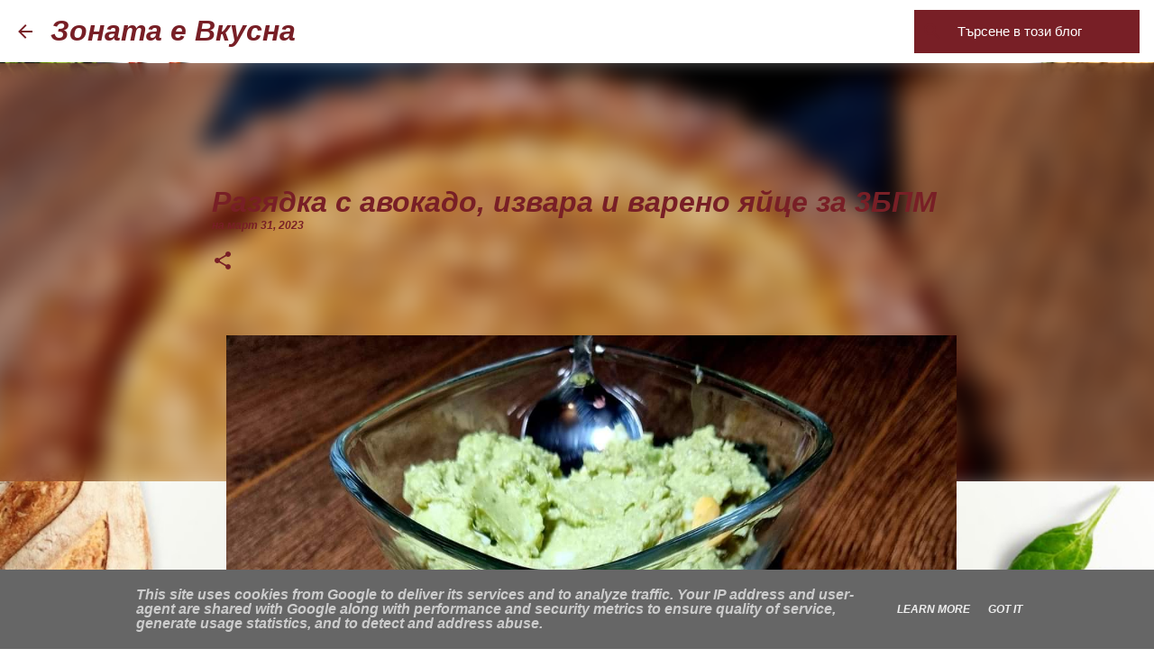

--- FILE ---
content_type: text/html; charset=UTF-8
request_url: https://www.zonataevkusna.eu/2023/03/3_31.html
body_size: 29202
content:
<!DOCTYPE html>
<html dir='ltr' lang='bg'>
<head>
<meta content='width=device-width, initial-scale=1' name='viewport'/>
<title>Разядка с авокадо, извара и варено яйце за 3БПМ</title>
<meta content='text/html; charset=UTF-8' http-equiv='Content-Type'/>
<!-- Chrome, Firefox OS and Opera -->
<meta content='#ffffff' name='theme-color'/>
<!-- Windows Phone -->
<meta content='#ffffff' name='msapplication-navbutton-color'/>
<meta content='blogger' name='generator'/>
<link href='https://www.zonataevkusna.eu/favicon.ico' rel='icon' type='image/x-icon'/>
<link href='https://www.zonataevkusna.eu/2023/03/3_31.html' rel='canonical'/>
<link rel="alternate" type="application/atom+xml" title="Зоната е Вкусна - Atom" href="https://www.zonataevkusna.eu/feeds/posts/default" />
<link rel="alternate" type="application/rss+xml" title="Зоната е Вкусна - RSS" href="https://www.zonataevkusna.eu/feeds/posts/default?alt=rss" />
<link rel="service.post" type="application/atom+xml" title="Зоната е Вкусна - Atom" href="https://www.blogger.com/feeds/3251317458357710462/posts/default" />

<link rel="alternate" type="application/atom+xml" title="Зоната е Вкусна - Atom" href="https://www.zonataevkusna.eu/feeds/8533044417314692489/comments/default" />
<!--Can't find substitution for tag [blog.ieCssRetrofitLinks]-->
<link href='https://blogger.googleusercontent.com/img/b/R29vZ2xl/AVvXsEj0K4wXEIrV1SVPi7W7p8Mocc70JgEzSeT60N5jhkCZbvDWxMJbwlhe-nhhH468BFSUIXq9WqowZrC_el-_eHChqIqaUfrLcCFLhXTqzlDOQSnSO3kLkoxBW7FMO_JN45MbN0ljEt2JX6feqxdG7T9lakb_sNjKqDjyyMitDfDiibCYAdvaGtkE45ZWxQ/s16000/FB_IMG_1680244483111.jpg' rel='image_src'/>
<meta content='https://www.zonataevkusna.eu/2023/03/3_31.html' property='og:url'/>
<meta content='Разядка с авокадо, извара и варено яйце за 3БПМ' property='og:title'/>
<meta content='Зоната е вкусна  - рецепти в Зоната  - 
балансирано хранене' property='og:description'/>
<meta content='https://blogger.googleusercontent.com/img/b/R29vZ2xl/AVvXsEj0K4wXEIrV1SVPi7W7p8Mocc70JgEzSeT60N5jhkCZbvDWxMJbwlhe-nhhH468BFSUIXq9WqowZrC_el-_eHChqIqaUfrLcCFLhXTqzlDOQSnSO3kLkoxBW7FMO_JN45MbN0ljEt2JX6feqxdG7T9lakb_sNjKqDjyyMitDfDiibCYAdvaGtkE45ZWxQ/w1200-h630-p-k-no-nu/FB_IMG_1680244483111.jpg' property='og:image'/>
<style type='text/css'>@font-face{font-family:'Consolas';font-style:italic;font-weight:700;font-display:swap;src:url(//fonts.gstatic.com/l/font?kit=X7nj4bA-A_-9jbjWaza4_HDkCg_R6lRxtiU&skey=3c4cabe88fda4b36&v=v20)format('woff2');unicode-range:U+0000-00FF,U+0131,U+0152-0153,U+02BB-02BC,U+02C6,U+02DA,U+02DC,U+0304,U+0308,U+0329,U+2000-206F,U+20AC,U+2122,U+2191,U+2193,U+2212,U+2215,U+FEFF,U+FFFD;}</style>
<style id='page-skin-1' type='text/css'><!--
/*! normalize.css v8.0.0 | MIT License | github.com/necolas/normalize.css */html{line-height:1.15;-webkit-text-size-adjust:100%}body{margin:0}h1{font-size:2em;margin:.67em 0}hr{box-sizing:content-box;height:0;overflow:visible}pre{font-family:monospace,monospace;font-size:1em}a{background-color:transparent}abbr[title]{border-bottom:none;text-decoration:underline;text-decoration:underline dotted}b,strong{font-weight:bolder}code,kbd,samp{font-family:monospace,monospace;font-size:1em}small{font-size:80%}sub,sup{font-size:75%;line-height:0;position:relative;vertical-align:baseline}sub{bottom:-0.25em}sup{top:-0.5em}img{border-style:none}button,input,optgroup,select,textarea{font-family:inherit;font-size:100%;line-height:1.15;margin:0}button,input{overflow:visible}button,select{text-transform:none}button,[type="button"],[type="reset"],[type="submit"]{-webkit-appearance:button}button::-moz-focus-inner,[type="button"]::-moz-focus-inner,[type="reset"]::-moz-focus-inner,[type="submit"]::-moz-focus-inner{border-style:none;padding:0}button:-moz-focusring,[type="button"]:-moz-focusring,[type="reset"]:-moz-focusring,[type="submit"]:-moz-focusring{outline:1px dotted ButtonText}fieldset{padding:.35em .75em .625em}legend{box-sizing:border-box;color:inherit;display:table;max-width:100%;padding:0;white-space:normal}progress{vertical-align:baseline}textarea{overflow:auto}[type="checkbox"],[type="radio"]{box-sizing:border-box;padding:0}[type="number"]::-webkit-inner-spin-button,[type="number"]::-webkit-outer-spin-button{height:auto}[type="search"]{-webkit-appearance:textfield;outline-offset:-2px}[type="search"]::-webkit-search-decoration{-webkit-appearance:none}::-webkit-file-upload-button{-webkit-appearance:button;font:inherit}details{display:block}summary{display:list-item}template{display:none}[hidden]{display:none}
/*!************************************************
* Blogger Template Style
* Name: Emporio
**************************************************/
body{
word-wrap:break-word;
overflow-wrap:break-word;
word-break:break-word
}
.hidden{
display:none
}
.invisible{
visibility:hidden
}
.container:after,.float-container:after{
clear:both;
content:"";
display:table
}
.clearboth{
clear:both
}
#comments .comment .comment-actions,.subscribe-popup .FollowByEmail .follow-by-email-submit{
background:transparent;
border:0;
box-shadow:none;
color:#781f26;
cursor:pointer;
font-size:14px;
font-weight:700;
outline:none;
text-decoration:none;
text-transform:uppercase;
width:auto
}
.dim-overlay{
height:100vh;
left:0;
position:fixed;
top:0;
width:100%
}
#sharing-dim-overlay{
background-color:transparent
}
input::-ms-clear{
display:none
}
.blogger-logo,.svg-icon-24.blogger-logo{
fill:#ff9800;
opacity:1
}
.skip-navigation{
background-color:#fff;
box-sizing:border-box;
color:#000;
display:block;
height:0;
left:0;
line-height:50px;
overflow:hidden;
padding-top:0;
position:fixed;
text-align:center;
top:0;
-webkit-transition:box-shadow .3s,height .3s,padding-top .3s;
transition:box-shadow .3s,height .3s,padding-top .3s;
width:100%;
z-index:900
}
.skip-navigation:focus{
box-shadow:0 4px 5px 0 rgba(0,0,0,.14),0 1px 10px 0 rgba(0,0,0,.12),0 2px 4px -1px rgba(0,0,0,.2);
height:50px
}
#main{
outline:none
}
.main-heading{
clip:rect(1px,1px,1px,1px);
border:0;
height:1px;
overflow:hidden;
padding:0;
position:absolute;
width:1px
}
.Attribution{
margin-top:1em;
text-align:center
}
.Attribution .blogger img,.Attribution .blogger svg{
vertical-align:bottom
}
.Attribution .blogger img{
margin-right:.5em
}
.Attribution div{
line-height:24px;
margin-top:.5em
}
.Attribution .copyright,.Attribution .image-attribution{
font-size:.7em;
margin-top:1.5em
}
.bg-photo{
background-attachment:scroll!important
}
body .CSS_LIGHTBOX{
z-index:900
}
.extendable .show-less,.extendable .show-more{
border-color:#781f26;
color:#781f26;
margin-top:8px
}
.extendable .show-less.hidden,.extendable .show-more.hidden,.inline-ad{
display:none
}
.inline-ad{
max-width:100%;
overflow:hidden
}
.adsbygoogle{
display:block
}
#cookieChoiceInfo{
bottom:0;
top:auto
}
iframe.b-hbp-video{
border:0
}
.post-body iframe{
max-width:100%
}
.post-body a[imageanchor="1"]{
display:inline-block
}
.byline{
margin-right:1em
}
.byline:last-child{
margin-right:0
}
.link-copied-dialog{
max-width:520px;
outline:0
}
.link-copied-dialog .modal-dialog-buttons{
margin-top:8px
}
.link-copied-dialog .goog-buttonset-default{
background:transparent;
border:0
}
.link-copied-dialog .goog-buttonset-default:focus{
outline:0
}
.paging-control-container{
margin-bottom:16px
}
.paging-control-container .paging-control{
display:inline-block
}
.paging-control-container .comment-range-text:after,.paging-control-container .paging-control{
color:#781f26
}
.paging-control-container .comment-range-text,.paging-control-container .paging-control{
margin-right:8px
}
.paging-control-container .comment-range-text:after,.paging-control-container .paging-control:after{
padding-left:8px;
content:"\b7";
cursor:default;
pointer-events:none
}
.paging-control-container .comment-range-text:last-child:after,.paging-control-container .paging-control:last-child:after{
content:none
}
.byline.reactions iframe{
height:20px
}
.b-notification{
background-color:#fff;
border-bottom:1px solid #000;
box-sizing:border-box;
color:#000;
padding:16px 32px;
text-align:center
}
.b-notification.visible{
-webkit-transition:margin-top .3s cubic-bezier(.4,0,.2,1);
transition:margin-top .3s cubic-bezier(.4,0,.2,1)
}
.b-notification.invisible{
position:absolute
}
.b-notification-close{
position:absolute;
right:8px;
top:8px
}
.no-posts-message{
line-height:40px;
text-align:center
}
@media screen and (max-width:745px){
body.item-view .post-body a[imageanchor="1"][style*="float: left;"],body.item-view .post-body a[imageanchor="1"][style*="float: right;"]{
clear:none!important;
float:none!important
}
body.item-view .post-body a[imageanchor="1"] img{
display:block;
height:auto;
margin:0 auto
}
body.item-view .post-body>.separator:first-child>a[imageanchor="1"]:first-child{
margin-top:20px
}
.post-body a[imageanchor]{
display:block
}
body.item-view .post-body a[imageanchor="1"]{
margin-left:0!important;
margin-right:0!important
}
body.item-view .post-body a[imageanchor="1"]+a[imageanchor="1"]{
margin-top:16px
}
}
.item-control{
display:none
}
#comments{
border-top:1px dashed rgba(0,0,0,.54);
margin-top:20px;
padding:20px
}
#comments .comment-thread ol{
padding-left:0;
margin:0;
padding-left:0
}
#comments .comment .comment-replybox-single,#comments .comment-thread .comment-replies{
margin-left:60px
}
#comments .comment-thread .thread-count{
display:none
}
#comments .comment{
list-style-type:none;
padding:0 0 30px;
position:relative
}
#comments .comment .comment{
padding-bottom:8px
}
.comment .avatar-image-container{
position:absolute
}
.comment .avatar-image-container img{
border-radius:50%
}
.avatar-image-container svg,.comment .avatar-image-container .avatar-icon{
fill:#781f26;
border:1px solid #781f26;
border-radius:50%;
box-sizing:border-box;
height:35px;
margin:0;
padding:7px;
width:35px
}
.comment .comment-block{
margin-left:60px;
margin-top:10px;
padding-bottom:0
}
#comments .comment-author-header-wrapper{
margin-left:40px
}
#comments .comment .thread-expanded .comment-block{
padding-bottom:20px
}
#comments .comment .comment-header .user,#comments .comment .comment-header .user a{
color:#781f26;
font-style:normal;
font-weight:700
}
#comments .comment .comment-actions{
bottom:0;
margin-bottom:15px;
position:absolute
}
#comments .comment .comment-actions>*{
margin-right:8px
}
#comments .comment .comment-header .datetime{
margin-left:8px;
bottom:0;
display:inline-block;
font-size:13px;
font-style:italic
}
#comments .comment .comment-footer .comment-timestamp a,#comments .comment .comment-header .datetime,#comments .comment .comment-header .datetime a{
color:rgba(120,31,38,.54)
}
#comments .comment .comment-content,.comment .comment-body{
margin-top:12px;
word-break:break-word
}
.comment-body{
margin-bottom:12px
}
#comments.embed[data-num-comments="0"]{
border:0;
margin-top:0;
padding-top:0
}
#comment-editor-src,#comments.embed[data-num-comments="0"] #comment-post-message,#comments.embed[data-num-comments="0"] div.comment-form>p,#comments.embed[data-num-comments="0"] p.comment-footer{
display:none
}
.comments .comments-content .loadmore.loaded{
max-height:0;
opacity:0;
overflow:hidden
}
.extendable .remaining-items{
height:0;
overflow:hidden;
-webkit-transition:height .3s cubic-bezier(.4,0,.2,1);
transition:height .3s cubic-bezier(.4,0,.2,1)
}
.extendable .remaining-items.expanded{
height:auto
}
.svg-icon-24,.svg-icon-24-button{
cursor:pointer;
height:24px;
min-width:24px;
width:24px
}
.touch-icon{
margin:-12px;
padding:12px
}
.touch-icon:active,.touch-icon:focus{
background-color:hsla(0,0%,60%,.4);
border-radius:50%
}
svg:not(:root).touch-icon{
overflow:visible
}
html[dir=rtl] .rtl-reversible-icon{
-webkit-transform:scaleX(-1);
transform:scaleX(-1)
}
.svg-icon-24-button,.touch-icon-button{
background:transparent;
border:0;
margin:0;
outline:none;
padding:0
}
.touch-icon-button .touch-icon:active,.touch-icon-button .touch-icon:focus{
background-color:transparent
}
.touch-icon-button:active .touch-icon,.touch-icon-button:focus .touch-icon{
background-color:hsla(0,0%,60%,.4);
border-radius:50%
}
.Profile .default-avatar-wrapper .avatar-icon{
fill:#781f26;
border:1px solid #781f26;
border-radius:50%;
box-sizing:border-box;
margin:0
}
.Profile .individual .default-avatar-wrapper .avatar-icon{
padding:25px
}
.Profile .individual .avatar-icon,.Profile .individual .profile-img{
height:90px;
width:90px
}
.Profile .team .default-avatar-wrapper .avatar-icon{
padding:8px
}
.Profile .team .avatar-icon,.Profile .team .default-avatar-wrapper,.Profile .team .profile-img{
height:40px;
width:40px
}
.snippet-container{
margin:0;
overflow:hidden;
position:relative
}
.snippet-fade{
right:0;
bottom:0;
box-sizing:border-box;
position:absolute;
width:96px
}
.snippet-fade:after{
content:"\2026";
float:right
}
.centered-top-container.sticky{
left:0;
position:fixed;
right:0;
top:0;
-webkit-transition-duration:.2s;
transition-duration:.2s;
-webkit-transition-property:opacity,-webkit-transform;
transition-property:opacity,-webkit-transform;
transition-property:transform,opacity;
transition-property:transform,opacity,-webkit-transform;
-webkit-transition-timing-function:cubic-bezier(.4,0,.2,1);
transition-timing-function:cubic-bezier(.4,0,.2,1);
width:auto;
z-index:8
}
.centered-top-placeholder{
display:none
}
.collapsed-header .centered-top-placeholder{
display:block
}
.centered-top-container .Header .replaced h1,.centered-top-placeholder .Header .replaced h1{
display:none
}
.centered-top-container.sticky .Header .replaced h1{
display:block
}
.centered-top-container.sticky .Header .header-widget{
background:none
}
.centered-top-container.sticky .Header .header-image-wrapper{
display:none
}
.centered-top-container img,.centered-top-placeholder img{
max-width:100%
}
.collapsible{
-webkit-transition:height .3s cubic-bezier(.4,0,.2,1);
transition:height .3s cubic-bezier(.4,0,.2,1)
}
.collapsible,.collapsible>summary{
display:block;
overflow:hidden
}
.collapsible>:not(summary){
display:none
}
.collapsible[open]>:not(summary){
display:block
}
.collapsible:focus,.collapsible>summary:focus{
outline:none
}
.collapsible>summary{
cursor:pointer;
display:block;
padding:0
}
.collapsible:focus>summary,.collapsible>summary:focus{
background-color:transparent
}
.collapsible>summary::-webkit-details-marker{
display:none
}
.collapsible-title{
-webkit-box-align:center;
align-items:center;
display:-webkit-box;
display:flex
}
.collapsible-title .title{
-webkit-box-flex:1;
-webkit-box-ordinal-group:1;
flex:1 1 auto;
order:0;
overflow:hidden;
text-overflow:ellipsis;
white-space:nowrap
}
.collapsible-title .chevron-down,.collapsible[open] .collapsible-title .chevron-up{
display:block
}
.collapsible-title .chevron-up,.collapsible[open] .collapsible-title .chevron-down{
display:none
}
.flat-button{
border-radius:2px;
font-weight:700;
margin:-8px;
padding:8px;
text-transform:uppercase
}
.flat-button,.flat-icon-button{
cursor:pointer;
display:inline-block
}
.flat-icon-button{
background:transparent;
border:0;
box-sizing:content-box;
line-height:0;
margin:-12px;
outline:none;
padding:12px
}
.flat-icon-button,.flat-icon-button .splash-wrapper{
border-radius:50%
}
.flat-icon-button .splash.animate{
-webkit-animation-duration:.3s;
animation-duration:.3s
}
body#layout .bg-photo,body#layout .bg-photo-overlay{
display:none
}
body#layout .centered{
max-width:954px
}
body#layout .navigation{
display:none
}
body#layout .sidebar-container{
display:inline-block;
width:40%
}
body#layout .hamburger-menu,body#layout .search{
display:none
}
.overflowable-container{
max-height:43px;
overflow:hidden;
position:relative
}
.overflow-button{
cursor:pointer
}
#overflowable-dim-overlay{
background:transparent
}
.overflow-popup{
background-color:#780009;
box-shadow:0 2px 2px 0 rgba(0,0,0,.14),0 3px 1px -2px rgba(0,0,0,.2),0 1px 5px 0 rgba(0,0,0,.12);
left:0;
max-width:calc(100% - 32px);
position:absolute;
top:0;
visibility:hidden;
z-index:101
}
.overflow-popup ul{
list-style:none
}
.overflow-popup .tabs li,.overflow-popup li{
display:block;
height:auto
}
.overflow-popup .tabs li{
padding-left:0;
padding-right:0
}
.overflow-button.hidden,.overflow-popup .tabs li.hidden,.overflow-popup li.hidden,.widget.Sharing .sharing-button{
display:none
}
.widget.Sharing .sharing-buttons li{
padding:0
}
.widget.Sharing .sharing-buttons li span{
display:none
}
.post-share-buttons{
position:relative
}
.sharing-open.touch-icon-button:active .touch-icon,.sharing-open.touch-icon-button:focus .touch-icon{
background-color:transparent
}
.share-buttons{
background-color:#ffffff;
border-radius:2px;
box-shadow:0 2px 2px 0 rgba(0,0,0,.14),0 3px 1px -2px rgba(0,0,0,.2),0 1px 5px 0 rgba(0,0,0,.12);
color:#000000;
list-style:none;
margin:0;
min-width:200px;
padding:8px 0;
position:absolute;
top:-11px;
z-index:101
}
.share-buttons.hidden{
display:none
}
.sharing-button{
background:transparent;
border:0;
cursor:pointer;
margin:0;
outline:none;
padding:0
}
.share-buttons li{
height:48px;
margin:0
}
.share-buttons li:last-child{
margin-bottom:0
}
.share-buttons li .sharing-platform-button{
box-sizing:border-box;
cursor:pointer;
display:block;
height:100%;
margin-bottom:0;
padding:0 16px;
position:relative;
width:100%
}
.share-buttons li .sharing-platform-button:focus,.share-buttons li .sharing-platform-button:hover{
background-color:hsla(0,0%,50%,.1);
outline:none
}
.share-buttons li svg[class*=" sharing-"],.share-buttons li svg[class^=sharing-]{
position:absolute;
top:10px
}
.share-buttons li span.sharing-platform-button{
position:relative;
top:0
}
.share-buttons li .platform-sharing-text{
margin-left:56px;
display:block;
font-size:16px;
line-height:48px;
white-space:nowrap
}
.sidebar-container{
-webkit-overflow-scrolling:touch;
background-color:#99be59;
max-width:297px;
overflow-y:auto;
-webkit-transition-duration:.3s;
transition-duration:.3s;
-webkit-transition-property:-webkit-transform;
transition-property:-webkit-transform;
transition-property:transform;
transition-property:transform,-webkit-transform;
-webkit-transition-timing-function:cubic-bezier(0,0,.2,1);
transition-timing-function:cubic-bezier(0,0,.2,1);
width:297px;
z-index:101
}
.sidebar-container .navigation{
line-height:0;
padding:16px
}
.sidebar-container .sidebar-back{
cursor:pointer
}
.sidebar-container .widget{
background:none;
margin:0 16px;
padding:16px 0
}
.sidebar-container .widget .title{
color:#781f26;
margin:0
}
.sidebar-container .widget ul{
list-style:none;
margin:0;
padding:0
}
.sidebar-container .widget ul ul{
margin-left:1em
}
.sidebar-container .widget li{
font-size:16px;
line-height:normal
}
.sidebar-container .widget+.widget{
border-top:1px solid #781f26
}
.BlogArchive li{
margin:16px 0
}
.BlogArchive li:last-child{
margin-bottom:0
}
.Label li a{
display:inline-block
}
.BlogArchive .post-count,.Label .label-count{
margin-left:.25em;
float:right
}
.BlogArchive .post-count:before,.Label .label-count:before{
content:"("
}
.BlogArchive .post-count:after,.Label .label-count:after{
content:")"
}
.widget.Translate .skiptranslate>div{
display:block!important
}
.widget.Profile .profile-link{
display:-webkit-box;
display:flex
}
.widget.Profile .team-member .default-avatar-wrapper,.widget.Profile .team-member .profile-img{
-webkit-box-flex:0;
margin-right:1em;
flex:0 0 auto
}
.widget.Profile .individual .profile-link{
-webkit-box-orient:vertical;
-webkit-box-direction:normal;
flex-direction:column
}
.widget.Profile .team .profile-link .profile-name{
-webkit-box-flex:1;
align-self:center;
display:block;
flex:1 1 auto
}
.dim-overlay{
background-color:rgba(0,0,0,.54)
}
body.sidebar-visible{
overflow-y:hidden
}
@media screen and (max-width:695px){
.sidebar-container{
bottom:0;
left:auto;
position:fixed;
right:0;
top:0
}
.sidebar-container.sidebar-invisible{
-webkit-transform:translateX(100%);
transform:translateX(100%);
-webkit-transition-timing-function:cubic-bezier(.4,0,.6,1);
transition-timing-function:cubic-bezier(.4,0,.6,1)
}
}
.dialog{
background:transparent;
box-shadow:0 2px 2px 0 rgba(0,0,0,.14),0 3px 1px -2px rgba(0,0,0,.2),0 1px 5px 0 rgba(0,0,0,.12);
box-sizing:border-box;
color:#781f26;
padding:30px;
position:fixed;
text-align:center;
width:calc(100% - 24px);
z-index:101
}
.dialog input[type=email],.dialog input[type=text]{
background-color:transparent;
border:0;
border-bottom:1px solid rgba(120,31,38,.12);
color:#781f26;
display:block;
font-family:'Trebuchet MS', Trebuchet, sans-serif;
font-size:16px;
line-height:24px;
margin:auto;
outline:none;
padding-bottom:7px;
text-align:center;
width:100%
}
.dialog input[type=email]::-webkit-input-placeholder,.dialog input[type=text]::-webkit-input-placeholder{
color:rgba(120,31,38,.5)
}
.dialog input[type=email]::-moz-placeholder,.dialog input[type=text]::-moz-placeholder{
color:rgba(120,31,38,.5)
}
.dialog input[type=email]:-ms-input-placeholder,.dialog input[type=text]:-ms-input-placeholder{
color:rgba(120,31,38,.5)
}
.dialog input[type=email]::-ms-input-placeholder,.dialog input[type=text]::-ms-input-placeholder{
color:rgba(120,31,38,.5)
}
.dialog input[type=email]::placeholder,.dialog input[type=text]::placeholder{
color:rgba(120,31,38,.5)
}
.dialog input[type=email]:focus,.dialog input[type=text]:focus{
border-bottom:2px solid #781f26;
padding-bottom:6px
}
.dialog input.no-cursor{
color:transparent;
text-shadow:0 0 0 #781f26
}
.dialog input.no-cursor:focus{
outline:none
}
.dialog input[type=submit]{
font-family:'Trebuchet MS', Trebuchet, sans-serif
}
.dialog .goog-buttonset-default{
color:#781f26
}
.loading-spinner-large{
-webkit-animation:mspin-rotate 1568.63ms linear infinite;
animation:mspin-rotate 1568.63ms linear infinite;
height:48px;
overflow:hidden;
position:absolute;
width:48px;
z-index:200
}
.loading-spinner-large>div{
-webkit-animation:mspin-revrot 5332ms steps(4) infinite;
animation:mspin-revrot 5332ms steps(4) infinite
}
.loading-spinner-large>div>div{
-webkit-animation:mspin-singlecolor-large-film 1333ms steps(81) infinite;
animation:mspin-singlecolor-large-film 1333ms steps(81) infinite;
background-size:100%;
height:48px;
width:3888px
}
.mspin-black-large>div>div,.mspin-grey_54-large>div>div{
background-image:url(https://www.blogblog.com/indie/mspin_black_large.svg)
}
.mspin-white-large>div>div{
background-image:url(https://www.blogblog.com/indie/mspin_white_large.svg)
}
.mspin-grey_54-large{
opacity:.54
}
@-webkit-keyframes mspin-singlecolor-large-film{
0%{
-webkit-transform:translateX(0);
transform:translateX(0)
}
to{
-webkit-transform:translateX(-3888px);
transform:translateX(-3888px)
}
}
@keyframes mspin-singlecolor-large-film{
0%{
-webkit-transform:translateX(0);
transform:translateX(0)
}
to{
-webkit-transform:translateX(-3888px);
transform:translateX(-3888px)
}
}
@-webkit-keyframes mspin-rotate{
0%{
-webkit-transform:rotate(0deg);
transform:rotate(0deg)
}
to{
-webkit-transform:rotate(1turn);
transform:rotate(1turn)
}
}
@keyframes mspin-rotate{
0%{
-webkit-transform:rotate(0deg);
transform:rotate(0deg)
}
to{
-webkit-transform:rotate(1turn);
transform:rotate(1turn)
}
}
@-webkit-keyframes mspin-revrot{
0%{
-webkit-transform:rotate(0deg);
transform:rotate(0deg)
}
to{
-webkit-transform:rotate(-1turn);
transform:rotate(-1turn)
}
}
@keyframes mspin-revrot{
0%{
-webkit-transform:rotate(0deg);
transform:rotate(0deg)
}
to{
-webkit-transform:rotate(-1turn);
transform:rotate(-1turn)
}
}
.subscribe-popup{
max-width:364px
}
.subscribe-popup h3{
color:#781f26;
font-size:1.8em;
margin-top:0
}
.subscribe-popup .FollowByEmail h3{
display:none
}
.subscribe-popup .FollowByEmail .follow-by-email-submit{
color:#781f26;
display:inline-block;
margin:24px auto 0;
white-space:normal;
width:auto
}
.subscribe-popup .FollowByEmail .follow-by-email-submit:disabled{
cursor:default;
opacity:.3
}
@media (max-width:800px){
.blog-name div.widget.Subscribe{
margin-bottom:16px
}
body.item-view .blog-name div.widget.Subscribe{
margin:8px auto 16px;
width:100%
}
}
.sidebar-container .svg-icon-24{
fill:#781f26
}
.centered-top .svg-icon-24{
fill:#781f26
}
.centered-bottom .svg-icon-24.touch-icon,.centered-bottom a .svg-icon-24,.centered-bottom button .svg-icon-24{
fill:#781f26
}
.post-wrapper .svg-icon-24.touch-icon,.post-wrapper a .svg-icon-24,.post-wrapper button .svg-icon-24{
fill:#781f26
}
.centered-bottom .share-buttons .svg-icon-24,.share-buttons .svg-icon-24{
fill:#000000
}
.svg-icon-24.hamburger-menu{
fill:#781f26
}
body#layout .page_body{
padding:0;
position:relative;
top:0
}
body#layout .page{
display:inline-block;
left:inherit;
position:relative;
vertical-align:top;
width:540px
}
body{
background:#f7f7f7 url(https://blogger.googleusercontent.com/img/a/AVvXsEhYxBsvVroAGWVdRezOHRdMV5Kststrk1pzoG07ostYi55DrNoXW8CT1iSqO8C2eYd9XXVOK7xYDJV6TghPKDB0GfwCLvgYoE9jF2qLaJC6emb57F4qctwIRHx8qZxqT1kbUOjSMoSsZe6C6Kn38NzAVpN0P0_fE9KPvPMvHKKyXbKDqWi7rUG99vhIeBPE=s1600) repeat fixed top left;
background-color:#ffffff;
background-size:cover;
font:italic bold 12px 'Trebuchet MS', Trebuchet, sans-serif;
margin:0;
min-height:100vh
}
body,h3,h3.title{
color:#781f26
}
.post-wrapper .post-title,.post-wrapper .post-title a,.post-wrapper .post-title a:hover,.post-wrapper .post-title a:visited{
color:#781f26
}
a{
color:#781f26;
text-decoration:none
}
a:visited{
color:#781f26
}
a:hover{
color:#781f26
}
blockquote{
color:#6f6f6f;
font:normal normal 16px 'Trebuchet MS', Trebuchet, sans-serif;
font-size:x-large;
font-style:italic;
font-weight:300;
text-align:center
}
.dim-overlay{
z-index:100
}
.page{
-webkit-box-orient:vertical;
-webkit-box-direction:normal;
box-sizing:border-box;
display:-webkit-box;
display:flex;
flex-direction:column;
min-height:100vh;
padding-bottom:1em
}
.page>*{
-webkit-box-flex:0;
flex:0 0 auto
}
.page>#footer{
margin-top:auto
}
.bg-photo-container{
overflow:hidden
}
.bg-photo-container,.bg-photo-container .bg-photo{
height:464px;
width:100%
}
.bg-photo-container .bg-photo{
background-position:50%;
background-size:cover;
z-index:-1
}
.centered{
margin:0 auto;
position:relative;
width:1493px
}
.centered .main,.centered .main-container{
float:left
}
.centered .main{
padding-bottom:1em
}
.centered .centered-bottom:after{
clear:both;
content:"";
display:table
}
@media (min-width:1637px){
.page_body.has-vertical-ads .centered{
width:1636px
}
}
@media (min-width:1238px) and (max-width:1493px){
.centered{
width:1094px
}
}
@media (min-width:1238px) and (max-width:1636px){
.page_body.has-vertical-ads .centered{
width:1237px
}
}
@media (max-width:1237px){
.centered{
width:695px
}
}
@media (max-width:695px){
.centered{
max-width:600px;
width:100%
}
}
.feed-view .post-wrapper.hero,.main,.main-container,.post-filter-message,.top-nav .section{
width:1181px
}
@media (min-width:1238px) and (max-width:1493px){
.feed-view .post-wrapper.hero,.main,.main-container,.post-filter-message,.top-nav .section{
width:782px
}
}
@media (min-width:1238px) and (max-width:1636px){
.feed-view .page_body.has-vertical-ads .post-wrapper.hero,.page_body.has-vertical-ads .feed-view .post-wrapper.hero,.page_body.has-vertical-ads .main,.page_body.has-vertical-ads .main-container,.page_body.has-vertical-ads .post-filter-message,.page_body.has-vertical-ads .top-nav .section{
width:782px
}
}
@media (max-width:1237px){
.feed-view .post-wrapper.hero,.main,.main-container,.post-filter-message,.top-nav .section{
width:auto
}
}
.widget .title{
font-size:13.5px;
line-height:21px;
margin:13.5px 0
}
.extendable .show-less,.extendable .show-more{
color:#781f26;
cursor:pointer;
font:italic bold 16px 'Trebuchet MS', Trebuchet, sans-serif;
margin:0 -16px;
padding:16px;
text-transform:uppercase
}
.widget.Profile{
font:italic bold 12px 'Trebuchet MS', Trebuchet, sans-serif
}
.sidebar-container .widget.Profile{
padding:16px
}
.widget.Profile h2{
display:none
}
.widget.Profile .title{
margin:16px 32px
}
.widget.Profile .profile-img{
border-radius:50%
}
.widget.Profile .individual{
display:-webkit-box;
display:flex
}
.widget.Profile .individual .profile-info{
margin-left:16px;
align-self:center
}
.widget.Profile .profile-datablock{
margin-bottom:.75em;
margin-top:0
}
.widget.Profile .profile-link{
background-image:none!important;
font-family:inherit;
max-width:100%;
overflow:hidden
}
.widget.Profile .individual .profile-link{
display:block;
margin:0 -10px;
padding:0 10px
}
.widget.Profile .individual .profile-data a.profile-link.g-profile,.widget.Profile .team a.profile-link.g-profile .profile-name{
color:#781f26;
font:italic bold 16px 'Trebuchet MS', Trebuchet, sans-serif;
margin-bottom:.75em
}
.widget.Profile .individual .profile-data a.profile-link.g-profile{
line-height:1.25
}
.widget.Profile .individual>a:first-child{
flex-shrink:0
}
.widget.Profile dd{
margin:0
}
.widget.Profile ul{
list-style:none;
padding:0
}
.widget.Profile ul li{
margin:10px 0 30px
}
.widget.Profile .team .extendable,.widget.Profile .team .extendable .first-items,.widget.Profile .team .extendable .remaining-items{
margin:0;
max-width:100%;
padding:0
}
.widget.Profile .team-member .profile-name-container{
-webkit-box-flex:0;
flex:0 1 auto
}
.widget.Profile .team .extendable .show-less,.widget.Profile .team .extendable .show-more{
left:56px;
position:relative
}
#comments a,.post-wrapper a{
color:#781f26
}
div.widget.Blog .blog-posts .post-outer{
border:0
}
div.widget.Blog .post-outer{
padding-bottom:0
}
.post .thumb{
float:left;
height:20%;
width:20%
}
.no-posts-message,.status-msg-body{
margin:10px 0
}
.blog-pager{
text-align:center
}
.post-title{
margin:0
}
.post-title,.post-title a{
font:italic bold 32px 'Trebuchet MS', Trebuchet, sans-serif
}
.post-body{
display:block;
font:italic normal 16px 'Trebuchet MS', Trebuchet, sans-serif;
line-height:20px;
margin:0
}
.post-body,.post-snippet{
color:#781f26
}
.post-snippet{
font:italic normal 14px 'Trebuchet MS', Trebuchet, sans-serif;
line-height:43px;
margin:8px 0;
max-height:129px
}
.post-snippet .snippet-fade{
background:-webkit-linear-gradient(left,transparent 0,transparent 20%,rgba(0, 0, 0, 0) 100%);
background:linear-gradient(to left,transparent 0,transparent 20%,rgba(0, 0, 0, 0) 100%);
bottom:0;
color:#781f26;
position:absolute
}
.post-body img{
height:inherit;
max-width:100%
}
.byline,.byline.post-author a,.byline.post-timestamp a{
color:#781f26;
font:italic bold 12px 'Trebuchet MS', Trebuchet, sans-serif
}
.byline.post-author{
text-transform:lowercase
}
.byline.post-author a{
text-transform:none
}
.item-byline .byline,.post-header .byline{
margin-right:0
}
.post-share-buttons .share-buttons{
background:#ffffff;
color:#000000;
font:italic normal 14px 'Trebuchet MS', Trebuchet, sans-serif
}
.tr-caption{
color:#6f6f6f;
font:normal normal 10px 'Trebuchet MS', Trebuchet, sans-serif;
font-size:1.1em;
font-style:italic
}
.post-filter-message{
background-color:#fdfdfd;
box-sizing:border-box;
color:#781f26;
display:-webkit-box;
display:flex;
font:italic bold 16px 'Trebuchet MS', Trebuchet, sans-serif;
margin-bottom:16px;
margin-top:32px;
padding:12px 16px
}
.post-filter-message>div:first-child{
-webkit-box-flex:1;
flex:1 0 auto
}
.post-filter-message a{
padding-left:30px;
color:#781f26;
color:#781f26;
cursor:pointer;
font:italic bold 16px 'Trebuchet MS', Trebuchet, sans-serif;
text-transform:uppercase;
white-space:nowrap
}
.post-filter-message .search-label,.post-filter-message .search-query{
font-style:italic;
quotes:"\201c" "\201d" "\2018" "\2019"
}
.post-filter-message .search-label:before,.post-filter-message .search-query:before{
content:open-quote
}
.post-filter-message .search-label:after,.post-filter-message .search-query:after{
content:close-quote
}
#blog-pager{
margin-bottom:1em;
margin-top:2em
}
#blog-pager a{
color:#781f26;
cursor:pointer;
font:italic bold 16px 'Trebuchet MS', Trebuchet, sans-serif;
text-transform:uppercase
}
.Label{
overflow-x:hidden
}
.Label ul{
list-style:none;
padding:0
}
.Label li{
display:inline-block;
max-width:100%;
overflow:hidden;
text-overflow:ellipsis;
white-space:nowrap
}
.Label .first-ten{
margin-top:16px
}
.Label .show-all{
border-color:#781f26;
color:#781f26;
cursor:pointer;
font-style:normal;
margin-top:8px;
text-transform:uppercase
}
.Label .show-all,.Label .show-all.hidden{
display:inline-block
}
.Label li a,.Label span.label-size,.byline.post-labels a{
background-color:rgba(120,31,38,.1);
border-radius:2px;
color:#781f26;
cursor:pointer;
display:inline-block;
font:italic bold 12px 'Trebuchet MS', Trebuchet, sans-serif;
line-height:1.5;
margin:4px 4px 4px 0;
padding:4px 8px;
text-transform:uppercase;
vertical-align:middle
}
body.item-view .byline.post-labels a{
background-color:rgba(120,31,38,.1);
color:#781f26
}
.FeaturedPost .item-thumbnail img{
max-width:100%
}
.sidebar-container .FeaturedPost .post-title a{
color:#781f26;
font:italic bold 14px 'Trebuchet MS', Trebuchet, sans-serif
}
body.item-view .PopularPosts{
display:inline-block;
overflow-y:auto;
vertical-align:top;
width:280px
}
.PopularPosts h3.title{
font:italic bold 16px 'Trebuchet MS', Trebuchet, sans-serif
}
.PopularPosts .post-title{
margin:0 0 16px
}
.PopularPosts .post-title a{
color:#781f26;
font:italic bold 14px 'Trebuchet MS', Trebuchet, sans-serif;
line-height:20.571px
}
.PopularPosts .item-thumbnail{
clear:both;
height:152px;
overflow-y:hidden;
width:100%
}
.PopularPosts .item-thumbnail img{
padding:0;
width:100%
}
.PopularPosts .popular-posts-snippet{
color:#781f26;
font:italic normal 12px 'Trebuchet MS', Trebuchet, sans-serif;
line-height:20.571px;
max-height:calc(20.571px * 4);
overflow:hidden
}
.PopularPosts .popular-posts-snippet .snippet-fade{
color:#781f26
}
.PopularPosts .post{
margin:30px 0;
position:relative
}
.PopularPosts .post+.post{
padding-top:1em
}
.popular-posts-snippet .snippet-fade{
right:0;
background:-webkit-linear-gradient(left,#99be59 0,#99be59 20%,rgba(153, 190, 89, 0) 100%);
background:linear-gradient(to left,#99be59 0,#99be59 20%,rgba(153, 190, 89, 0) 100%);
height:20.571px;
line-height:20.571px;
position:absolute;
top:calc(20.571px * 3);
width:96px
}
.Attribution{
color:#781f26
}
.Attribution a,.Attribution a:hover,.Attribution a:visited{
color:#781f26
}
.Attribution svg{
fill:#781f26
}
.inline-ad{
margin-bottom:16px
}
.item-view .inline-ad{
display:block
}
.vertical-ad-container{
margin-left:15px;
float:left;
min-height:1px;
width:128px
}
.item-view .vertical-ad-container{
margin-top:30px
}
.inline-ad-placeholder,.vertical-ad-placeholder{
background:transparent;
border:1px solid #000;
opacity:.9;
text-align:center;
vertical-align:middle
}
.inline-ad-placeholder span,.vertical-ad-placeholder span{
color:#781f26;
display:block;
font-weight:700;
margin-top:290px;
text-transform:uppercase
}
.vertical-ad-placeholder{
height:600px
}
.vertical-ad-placeholder span{
margin-top:290px;
padding:0 40px
}
.inline-ad-placeholder{
height:90px
}
.inline-ad-placeholder span{
margin-top:35px
}
.centered-top-container.sticky,.sticky .centered-top{
background-color:#ffffff
}
.centered-top{
-webkit-box-align:start;
align-items:flex-start;
display:-webkit-box;
display:flex;
flex-wrap:wrap;
margin:0 auto;
max-width:1493px;
padding-top:40px
}
.page_body.has-vertical-ads .centered-top{
max-width:1636px
}
.centered-top .blog-name,.centered-top .hamburger-section,.centered-top .search{
margin-left:16px
}
.centered-top .return_link{
-webkit-box-flex:0;
-webkit-box-ordinal-group:1;
flex:0 0 auto;
height:24px;
order:0;
width:24px
}
.centered-top .blog-name{
-webkit-box-flex:1;
-webkit-box-ordinal-group:2;
flex:1 1 0;
order:1
}
.centered-top .search{
-webkit-box-flex:0;
-webkit-box-ordinal-group:3;
flex:0 0 auto;
order:2
}
.centered-top .hamburger-section{
-webkit-box-flex:0;
-webkit-box-ordinal-group:4;
display:none;
flex:0 0 auto;
order:3
}
.centered-top .subscribe-section-container{
-webkit-box-flex:1;
-webkit-box-ordinal-group:5;
flex:1 0 100%;
order:4
}
.centered-top .top-nav{
-webkit-box-flex:1;
-webkit-box-ordinal-group:6;
flex:1 0 100%;
margin-top:32px;
order:5
}
.sticky .centered-top{
-webkit-box-align:center;
align-items:center;
box-sizing:border-box;
flex-wrap:nowrap;
padding:0 16px
}
.sticky .centered-top .blog-name{
-webkit-box-flex:0;
flex:0 1 auto;
max-width:none;
min-width:0
}
.sticky .centered-top .subscribe-section-container{
border-left:1px solid #781f26;
-webkit-box-flex:1;
-webkit-box-ordinal-group:3;
flex:1 0 auto;
margin:0 16px;
order:2
}
.sticky .centered-top .search{
-webkit-box-flex:1;
-webkit-box-ordinal-group:4;
flex:1 0 auto;
order:3
}
.sticky .centered-top .hamburger-section{
-webkit-box-ordinal-group:5;
order:4
}
.sticky .centered-top .top-nav{
display:none
}
.search{
position:relative;
width:250px
}
.search,.search .search-expand,.search .section{
height:48px
}
.search .search-expand{
margin-left:auto;
background:transparent;
border:0;
display:none;
margin:0;
outline:none;
padding:0
}
.search .search-expand-text{
display:none
}
.search .search-expand .svg-icon-24,.search .search-submit-container .svg-icon-24{
fill:#781f26;
-webkit-transition:fill .3s cubic-bezier(.4,0,.2,1);
transition:fill .3s cubic-bezier(.4,0,.2,1)
}
.search h3{
display:none
}
.search .section{
right:0;
box-sizing:border-box;
line-height:24px;
overflow-x:hidden;
position:absolute;
top:0;
-webkit-transition-duration:.3s;
transition-duration:.3s;
-webkit-transition-property:background-color,width;
transition-property:background-color,width;
-webkit-transition-timing-function:cubic-bezier(.4,0,.2,1);
transition-timing-function:cubic-bezier(.4,0,.2,1);
width:250px;
z-index:8
}
.search .section,.search.focused .section{
background-color:#781f26
}
.search form{
display:-webkit-box;
display:flex
}
.search form .search-submit-container{
-webkit-box-align:center;
-webkit-box-flex:0;
-webkit-box-ordinal-group:1;
align-items:center;
display:-webkit-box;
display:flex;
flex:0 0 auto;
height:48px;
order:0
}
.search form .search-input{
-webkit-box-flex:1;
-webkit-box-ordinal-group:2;
flex:1 1 auto;
order:1
}
.search form .search-input input{
box-sizing:border-box;
height:48px;
width:100%
}
.search .search-submit-container input[type=submit]{
display:none
}
.search .search-submit-container .search-icon{
margin:0;
padding:12px 8px
}
.search .search-input input{
background:none;
border:0;
color:#ffffff;
font:italic bold 16px 'Trebuchet MS', Trebuchet, sans-serif;
outline:none;
padding:0 8px
}
.search .search-input input::-webkit-input-placeholder{
color:#ffffff;
font:normal normal 15px 'Trebuchet MS', Trebuchet, sans-serif;
line-height:48px
}
.search .search-input input::-moz-placeholder{
color:#ffffff;
font:normal normal 15px 'Trebuchet MS', Trebuchet, sans-serif;
line-height:48px
}
.search .search-input input:-ms-input-placeholder{
color:#ffffff;
font:normal normal 15px 'Trebuchet MS', Trebuchet, sans-serif;
line-height:48px
}
.search .search-input input::-ms-input-placeholder{
color:#ffffff;
font:normal normal 15px 'Trebuchet MS', Trebuchet, sans-serif;
line-height:48px
}
.search .search-input input::placeholder{
color:#ffffff;
font:normal normal 15px 'Trebuchet MS', Trebuchet, sans-serif;
line-height:48px
}
.search .dim-overlay{
background-color:transparent
}
.centered-top .Header h1{
box-sizing:border-box;
color:#781f26;
font:italic bold 30px 'Trebuchet MS', Trebuchet, sans-serif;
margin:0;
padding:0
}
.centered-top .Header h1 a,.centered-top .Header h1 a:hover,.centered-top .Header h1 a:visited{
color:inherit;
font-size:inherit
}
.centered-top .Header p{
color:#781f26;
font:italic bold 12px 'Trebuchet MS', Trebuchet, sans-serif;
line-height:1.7;
margin:16px 0;
padding:0
}
.sticky .centered-top .Header h1{
color:#781f26;
font-size:32px;
margin:16px 0;
overflow:hidden;
padding:0;
text-overflow:ellipsis;
white-space:nowrap
}
.sticky .centered-top .Header p{
display:none
}
.subscribe-section-container{
border-left:0;
margin:0
}
.subscribe-section-container .subscribe-button{
background:transparent;
border:0;
color:#781f26;
cursor:pointer;
display:inline-block;
font:italic bold 11px 'Trebuchet MS', Trebuchet, sans-serif;
margin:0 auto;
outline:none;
padding:16px;
text-transform:uppercase;
white-space:nowrap
}
.top-nav .PageList h3{
margin-left:16px
}
.top-nav .PageList ul{
list-style:none;
margin:0;
padding:0
}
.top-nav .PageList ul li{
color:#781f26;
cursor:pointer;
font:italic bold 16px 'Trebuchet MS', Trebuchet, sans-serif;
font:italic bold 11px 'Trebuchet MS', Trebuchet, sans-serif;
text-transform:uppercase
}
.top-nav .PageList ul li a{
background-color:#780009;
color:#ffffff;
display:block;
height:43px;
line-height:43px;
overflow:hidden;
padding:0 22px;
text-overflow:ellipsis;
vertical-align:middle
}
.top-nav .PageList ul li.selected a{
color:#781f26
}
.top-nav .PageList ul li:first-child a{
padding-left:16px
}
.top-nav .PageList ul li:last-child a{
padding-right:16px
}
.top-nav .PageList .dim-overlay{
opacity:0
}
.top-nav .overflowable-contents li{
float:left;
max-width:100%
}
.top-nav .overflow-button{
-webkit-box-align:center;
-webkit-box-flex:0;
align-items:center;
display:-webkit-box;
display:flex;
flex:0 0 auto;
height:43px;
padding:0 16px;
position:relative;
-webkit-transition:opacity .3s cubic-bezier(.4,0,.2,1);
transition:opacity .3s cubic-bezier(.4,0,.2,1);
width:24px
}
.top-nav .overflow-button.hidden{
display:none
}
.top-nav .overflow-button svg{
margin-top:0
}
@media (max-width:1237px){
.search{
width:24px
}
.search .search-expand{
display:block;
position:relative;
z-index:8
}
.search .search-expand .search-expand-icon{
fill:transparent
}
.search .section{
background-color:rgba(120, 31, 38, 0);
width:32px;
z-index:7
}
.search.focused .section{
width:250px;
z-index:8
}
.search .search-submit-container .svg-icon-24{
fill:#781f26
}
.search.focused .search-submit-container .svg-icon-24{
fill:#781f26
}
.blog-name,.return_link,.subscribe-section-container{
opacity:1;
-webkit-transition:opacity .3s cubic-bezier(.4,0,.2,1);
transition:opacity .3s cubic-bezier(.4,0,.2,1)
}
.centered-top.search-focused .blog-name,.centered-top.search-focused .return_link,.centered-top.search-focused .subscribe-section-container{
opacity:0
}
body.search-view .centered-top.search-focused .blog-name .section,body.search-view .centered-top.search-focused .subscribe-section-container{
display:none
}
}
@media (max-width:745px){
.top-nav .section.no-items#page_list_top{
display:none
}
.centered-top{
padding-top:16px
}
.centered-top .header_container{
margin:0 auto;
max-width:600px
}
.centered-top .hamburger-section{
-webkit-box-align:center;
margin-right:24px;
align-items:center;
display:-webkit-box;
display:flex;
height:48px
}
.widget.Header h1{
font:italic bold 50px Consolas;
padding:0
}
.top-nav .PageList{
max-width:100%;
overflow-x:auto
}
.centered-top-container.sticky .centered-top{
flex-wrap:wrap
}
.centered-top-container.sticky .blog-name{
-webkit-box-flex:1;
flex:1 1 0
}
.centered-top-container.sticky .search{
-webkit-box-flex:0;
flex:0 0 auto
}
.centered-top-container.sticky .hamburger-section,.centered-top-container.sticky .search{
margin-bottom:8px;
margin-top:8px
}
.centered-top-container.sticky .subscribe-section-container{
-webkit-box-flex:1;
-webkit-box-ordinal-group:6;
border:0;
flex:1 0 100%;
margin:-16px 0 0;
order:5
}
body.item-view .centered-top-container.sticky .subscribe-section-container{
margin-left:24px
}
.centered-top-container.sticky .subscribe-button{
margin-bottom:0;
padding:8px 16px 16px
}
.centered-top-container.sticky .widget.Header h1{
font-size:16px;
margin:0
}
}
body.sidebar-visible .page{
overflow-y:scroll
}
.sidebar-container{
margin-left:15px;
float:left
}
.sidebar-container a{
color:#781f26;
font:italic bold 14px 'Trebuchet MS', Trebuchet, sans-serif
}
.sidebar-container .sidebar-back{
float:right
}
.sidebar-container .navigation{
display:none
}
.sidebar-container .widget{
margin:auto 0;
padding:24px
}
.sidebar-container .widget .title{
font:italic bold 16px 'Trebuchet MS', Trebuchet, sans-serif
}
@media (min-width:696px) and (max-width:1237px){
.error-view .sidebar-container{
display:none
}
}
@media (max-width:695px){
.sidebar-container{
margin-left:0;
max-width:none;
width:100%
}
.sidebar-container .navigation{
display:block;
padding:24px
}
.sidebar-container .navigation+.sidebar.section{
clear:both
}
.sidebar-container .widget{
padding-left:32px
}
.sidebar-container .widget.Profile{
padding-left:24px
}
}
.post-wrapper{
background-color:transparent;
position:relative
}
.feed-view .blog-posts{
margin-right:-15px;
width:calc(100% + 15px)
}
.feed-view .post-wrapper{
border-radius:0px;
float:left;
overflow:hidden;
-webkit-transition:box-shadow .3s cubic-bezier(.4,0,.2,1);
transition:box-shadow .3s cubic-bezier(.4,0,.2,1);
width:383px
}
.feed-view .post-wrapper:hover{
box-shadow:0 4px 5px 0 rgba(0,0,0,.14),0 1px 10px 0 rgba(0,0,0,.12),0 2px 4px -1px rgba(0,0,0,.2)
}
.feed-view .post-wrapper.hero{
background-position:50%;
background-size:cover;
position:relative
}
.feed-view .post-wrapper .post,.feed-view .post-wrapper .post .snippet-thumbnail{
background-color:transparent;
padding:24px 16px
}
.feed-view .post-wrapper .snippet-thumbnail{
-webkit-transition:opacity .3s cubic-bezier(.4,0,.2,1);
transition:opacity .3s cubic-bezier(.4,0,.2,1)
}
.feed-view .post-wrapper.has-labels.image .snippet-thumbnail-container{
background-color:rgba(255, 255, 255, 0)
}
.feed-view .post-wrapper.has-labels:hover .snippet-thumbnail{
opacity:.7
}
.feed-view .inline-ad,.feed-view .post-wrapper{
margin-right:15px;
margin-left:0;
margin-bottom:15px;
margin-top:0
}
.feed-view .post-wrapper.hero .post-title a{
font-size:26.667px;
line-height:32px
}
.feed-view .post-wrapper.not-hero .post-title a{
font-size:21.333px;
line-height:32px
}
.feed-view .post-wrapper .post-title a{
display:block;
margin:-296px -16px;
padding:296px 16px;
position:relative;
text-overflow:ellipsis;
z-index:2
}
.feed-view .post-wrapper .byline,.feed-view .post-wrapper .comment-link{
position:relative;
z-index:3
}
.feed-view .not-hero.post-wrapper.no-image .post-title-container{
position:relative;
top:-90px
}
.feed-view .post-wrapper .post-header{
padding:5px 0
}
.feed-view .byline{
line-height:12px
}
.feed-view .hero .byline{
line-height:15.6px
}
.feed-view .hero .byline,.feed-view .hero .byline.post-author a,.feed-view .hero .byline.post-timestamp a{
font-size:14px
}
.feed-view .post-comment-link{
float:left
}
.feed-view .post-share-buttons{
float:right
}
.feed-view .header-buttons-byline{
height:24px;
margin-top:16px
}
.feed-view .header-buttons-byline .byline{
height:24px
}
.feed-view .post-header-right-buttons .post-comment-link,.feed-view .post-header-right-buttons .post-jump-link{
display:block;
float:left;
margin-left:16px
}
.feed-view .post .num_comments{
display:inline-block;
font:italic bold 32px 'Trebuchet MS', Trebuchet, sans-serif;
font-size:16px;
margin:-14px 6px 0;
vertical-align:middle
}
.feed-view .post-wrapper .post-jump-link{
float:right
}
.feed-view .post-wrapper .post-footer{
margin-top:15px
}
.feed-view .post-wrapper .snippet-thumbnail,.feed-view .post-wrapper .snippet-thumbnail-container{
height:184px;
overflow-y:hidden
}
.feed-view .post-wrapper .snippet-thumbnail{
background-position:50%;
background-size:cover;
display:block;
width:100%
}
.feed-view .post-wrapper.hero .snippet-thumbnail,.feed-view .post-wrapper.hero .snippet-thumbnail-container{
height:272px;
overflow-y:hidden
}
@media (min-width:696px){
.feed-view .post-title a .snippet-container{
height:64px;
max-height:64px
}
.feed-view .post-title a .snippet-fade{
background:-webkit-linear-gradient(left,transparent 0,transparent 20%,rgba(0, 0, 0, 0) 100%);
background:linear-gradient(to left,transparent 0,transparent 20%,rgba(0, 0, 0, 0) 100%);
color:transparent;
height:32px;
width:96px
}
.feed-view .hero .post-title-container .post-title a .snippet-container{
height:32px;
max-height:32px
}
.feed-view .hero .post-title a .snippet-fade{
height:32px
}
.feed-view .post-header-left-buttons{
position:relative
}
.feed-view .post-header-left-buttons:hover .touch-icon{
opacity:1
}
.feed-view .hero.post-wrapper.no-image .post-authordate,.feed-view .hero.post-wrapper.no-image .post-title-container{
position:relative;
top:-150px
}
.feed-view .hero.post-wrapper.no-image .post-title-container{
text-align:center
}
.feed-view .hero.post-wrapper.no-image .post-authordate{
-webkit-box-pack:center;
justify-content:center
}
.feed-view .labels-outer-container{
margin:0 -4px;
opacity:0;
position:absolute;
top:20px;
-webkit-transition:opacity .2s;
transition:opacity .2s;
width:calc(100% - 2 * 16px)
}
.feed-view .post-wrapper.has-labels:hover .labels-outer-container{
opacity:1
}
.feed-view .labels-container{
max-height:calc(26px + 2 * 4px);
overflow:hidden
}
.feed-view .labels-container .labels-more,.feed-view .labels-container .overflow-button-container{
display:inline-block;
float:right
}
.feed-view .labels-items{
padding:0 4px
}
.feed-view .labels-container a{
display:inline-block;
max-width:calc(100% - 16px);
overflow-x:hidden;
text-overflow:ellipsis;
vertical-align:top;
white-space:nowrap
}
.feed-view .labels-more{
margin-left:8px;
min-width:26px;
padding:0;
width:26px
}
.feed-view .byline.post-labels{
margin:0
}
.feed-view .byline.post-labels a,.feed-view .labels-more a{
background-color:transparent;
box-shadow:0 0 2px 0 rgba(0,0,0,.18);
color:#781f26;
opacity:.9
}
.feed-view .labels-more a{
border-radius:50%;
display:inline-block;
font:italic bold 12px 'Trebuchet MS', Trebuchet, sans-serif;
height:26px;
line-height:26px;
max-width:26px;
padding:0;
text-align:center;
width:26px
}
}
@media (max-width:1237px){
.feed-view .centered{
padding-right:0
}
.feed-view .centered .main-container{
float:none
}
.feed-view .blog-posts{
margin-right:0;
width:auto
}
.feed-view .post-wrapper{
float:none
}
.feed-view .post-wrapper.hero{
width:695px
}
.feed-view .page_body .centered div.widget.FeaturedPost,.feed-view div.widget.Blog{
width:383px
}
.post-filter-message,.top-nav{
margin-top:32px
}
.widget.Header h1{
font:italic bold 50px Consolas
}
.post-filter-message{
display:block
}
.post-filter-message a{
display:block;
margin-top:8px;
padding-left:0
}
.feed-view .not-hero .post-title-container .post-title a .snippet-container{
height:auto
}
.feed-view .vertical-ad-container{
display:none
}
.feed-view .blog-posts .inline-ad{
display:block
}
}
@media (max-width:695px){
.feed-view .centered .main{
float:none;
width:100%
}
.feed-view .centered .centered-bottom,.feed-view .centered-bottom .hero.post-wrapper,.feed-view .centered-bottom .post-wrapper{
max-width:600px;
width:auto
}
.feed-view #header{
width:auto
}
.feed-view .page_body .centered div.widget.FeaturedPost,.feed-view div.widget.Blog{
top:50px;
width:100%;
z-index:6
}
.feed-view .main>.widget .title,.feed-view .post-filter-message{
margin-left:8px;
margin-right:8px
}
.feed-view .hero.post-wrapper{
background-color:#781f26;
border-radius:0;
height:416px
}
.feed-view .hero.post-wrapper .post{
bottom:0;
box-sizing:border-box;
margin:16px;
position:absolute;
width:calc(100% - 32px)
}
.feed-view .hero.no-image.post-wrapper .post{
box-shadow:0 0 16px rgba(0,0,0,.2);
padding-top:120px;
top:0
}
.feed-view .hero.no-image.post-wrapper .post-footer{
bottom:16px;
position:absolute;
width:calc(100% - 32px)
}
.hero.post-wrapper h3{
white-space:normal
}
.feed-view .post-wrapper h3,.feed-view .post-wrapper:hover h3{
width:auto
}
.feed-view .hero.post-wrapper{
margin:0 0 15px
}
.feed-view .inline-ad,.feed-view .post-wrapper{
margin:0 8px 16px
}
.feed-view .post-labels{
display:none
}
.feed-view .post-wrapper .snippet-thumbnail{
background-size:cover;
display:block;
height:184px;
margin:0;
max-height:184px;
width:100%
}
.feed-view .post-wrapper.hero .snippet-thumbnail,.feed-view .post-wrapper.hero .snippet-thumbnail-container{
height:416px;
max-height:416px
}
.feed-view .header-author-byline{
display:none
}
.feed-view .hero .header-author-byline{
display:block
}
}
.item-view .page_body{
padding-top:70px
}
.item-view .centered,.item-view .centered .main,.item-view .centered .main-container,.item-view .page_body.has-vertical-ads .centered,.item-view .page_body.has-vertical-ads .centered .main,.item-view .page_body.has-vertical-ads .centered .main-container{
width:100%
}
.item-view .main-container{
margin-right:15px;
max-width:890px
}
.item-view .centered-bottom{
margin-left:auto;
margin-right:auto;
max-width:1185px;
padding-right:0;
padding-top:0;
width:100%
}
.item-view .page_body.has-vertical-ads .centered-bottom{
max-width:1328px;
width:100%
}
.item-view .bg-photo{
-webkit-filter:blur(12px);
filter:blur(12px);
-webkit-transform:scale(1.05);
transform:scale(1.05)
}
.item-view .bg-photo-container+.centered .centered-bottom{
margin-top:0
}
.item-view .bg-photo-container+.centered .centered-bottom .post-wrapper{
margin-top:-368px
}
.item-view .bg-photo-container+.centered-bottom{
margin-top:0
}
.item-view .inline-ad{
margin-bottom:0;
margin-top:30px;
padding-bottom:16px
}
.item-view .post-wrapper{
border-radius:0px 0px 0 0;
float:none;
height:auto;
margin:0;
padding:32px;
width:auto
}
.item-view .post-outer{
padding:8px
}
.item-view .comments{
border-radius:0 0 0px 0px;
color:#781f26;
margin:0 8px 8px
}
.item-view .post-title{
font:italic bold 32px 'Trebuchet MS', Trebuchet, sans-serif
}
.item-view .post-header{
display:block;
width:auto
}
.item-view .post-share-buttons{
display:block;
margin-bottom:40px;
margin-top:20px
}
.item-view .post-footer{
display:block
}
.item-view .post-footer a{
color:#781f26;
color:#781f26;
cursor:pointer;
font:italic bold 16px 'Trebuchet MS', Trebuchet, sans-serif;
text-transform:uppercase
}
.item-view .post-footer-line{
border:0
}
.item-view .sidebar-container{
margin-left:0;
box-sizing:border-box;
margin-top:15px;
max-width:280px;
padding:0;
width:280px
}
.item-view .sidebar-container .widget{
padding:15px 0
}
@media (max-width:1328px){
.item-view .centered{
width:100%
}
.item-view .centered .centered-bottom{
margin-left:auto;
margin-right:auto;
padding-right:0;
padding-top:0;
width:100%
}
.item-view .centered .main-container{
float:none;
margin:0 auto
}
.item-view div.section.main div.widget.PopularPosts{
margin:0 2.5%;
position:relative;
top:0;
width:95%
}
.item-view .bg-photo-container+.centered .main{
margin-top:0
}
.item-view div.widget.Blog{
margin:auto;
width:100%
}
.item-view .post-share-buttons{
margin-bottom:32px
}
.item-view .sidebar-container{
float:none;
margin:0;
max-height:none;
max-width:none;
padding:0 15px;
position:static;
width:100%
}
.item-view .sidebar-container .section{
margin:15px auto;
max-width:480px
}
.item-view .sidebar-container .section .widget{
position:static;
width:100%
}
.item-view .vertical-ad-container{
display:none
}
.item-view .blog-posts .inline-ad{
display:block
}
}
@media (max-width:745px){
.item-view.has-subscribe .bg-photo-container,.item-view.has-subscribe .centered-bottom{
padding-top:88px
}
.item-view .bg-photo,.item-view .bg-photo-container{
height:296px;
width:auto
}
.item-view .bg-photo-container+.centered .centered-bottom .post-wrapper{
margin-top:-240px
}
.item-view .bg-photo-container+.centered .centered-bottom,.item-view .page_body.has-subscribe .bg-photo-container+.centered .centered-bottom{
margin-top:0
}
.item-view .post-outer{
background:transparent
}
.item-view .post-outer .post-wrapper{
padding:16px
}
.item-view .comments{
margin:0
}
}
#comments{
background:transparent;
border-top:1px solid #781f26;
margin-top:0;
padding:32px
}
#comments .comment-form .title,#comments h3.title{
clip:rect(1px,1px,1px,1px);
border:0;
height:1px;
overflow:hidden;
padding:0;
position:absolute;
width:1px
}
#comments .comment-form{
border-bottom:1px solid #781f26;
border-top:1px solid #781f26
}
.item-view #comments .comment-form h4{
clip:rect(1px,1px,1px,1px);
border:0;
height:1px;
overflow:hidden;
padding:0;
position:absolute;
width:1px
}
#comment-holder .continue{
display:none
}

--></style>
<style id='template-skin-1' type='text/css'><!--
body#layout .hidden,
body#layout .invisible {
display: inherit;
}
body#layout .centered-bottom {
position: relative;
}
body#layout .section.featured-post,
body#layout .section.main,
body#layout .section.vertical-ad-container {
float: left;
width: 55%;
}
body#layout .sidebar-container {
display: inline-block;
width: 39%;
}
body#layout .centered-bottom:after {
clear: both;
content: "";
display: table;
}
body#layout .hamburger-menu,
body#layout .search {
display: none;
}
--></style>
<style>
    body {background-image:url(https\:\/\/blogger.googleusercontent.com\/img\/a\/AVvXsEhYxBsvVroAGWVdRezOHRdMV5Kststrk1pzoG07ostYi55DrNoXW8CT1iSqO8C2eYd9XXVOK7xYDJV6TghPKDB0GfwCLvgYoE9jF2qLaJC6emb57F4qctwIRHx8qZxqT1kbUOjSMoSsZe6C6Kn38NzAVpN0P0_fE9KPvPMvHKKyXbKDqWi7rUG99vhIeBPE=s1600);}
    
@media (max-width: 200px) { body {background-image:url(https\:\/\/blogger.googleusercontent.com\/img\/a\/AVvXsEhYxBsvVroAGWVdRezOHRdMV5Kststrk1pzoG07ostYi55DrNoXW8CT1iSqO8C2eYd9XXVOK7xYDJV6TghPKDB0GfwCLvgYoE9jF2qLaJC6emb57F4qctwIRHx8qZxqT1kbUOjSMoSsZe6C6Kn38NzAVpN0P0_fE9KPvPMvHKKyXbKDqWi7rUG99vhIeBPE=w200);}}
@media (max-width: 400px) and (min-width: 201px) { body {background-image:url(https\:\/\/blogger.googleusercontent.com\/img\/a\/AVvXsEhYxBsvVroAGWVdRezOHRdMV5Kststrk1pzoG07ostYi55DrNoXW8CT1iSqO8C2eYd9XXVOK7xYDJV6TghPKDB0GfwCLvgYoE9jF2qLaJC6emb57F4qctwIRHx8qZxqT1kbUOjSMoSsZe6C6Kn38NzAVpN0P0_fE9KPvPMvHKKyXbKDqWi7rUG99vhIeBPE=w400);}}
@media (max-width: 800px) and (min-width: 401px) { body {background-image:url(https\:\/\/blogger.googleusercontent.com\/img\/a\/AVvXsEhYxBsvVroAGWVdRezOHRdMV5Kststrk1pzoG07ostYi55DrNoXW8CT1iSqO8C2eYd9XXVOK7xYDJV6TghPKDB0GfwCLvgYoE9jF2qLaJC6emb57F4qctwIRHx8qZxqT1kbUOjSMoSsZe6C6Kn38NzAVpN0P0_fE9KPvPMvHKKyXbKDqWi7rUG99vhIeBPE=w800);}}
@media (max-width: 1200px) and (min-width: 801px) { body {background-image:url(https\:\/\/blogger.googleusercontent.com\/img\/a\/AVvXsEhYxBsvVroAGWVdRezOHRdMV5Kststrk1pzoG07ostYi55DrNoXW8CT1iSqO8C2eYd9XXVOK7xYDJV6TghPKDB0GfwCLvgYoE9jF2qLaJC6emb57F4qctwIRHx8qZxqT1kbUOjSMoSsZe6C6Kn38NzAVpN0P0_fE9KPvPMvHKKyXbKDqWi7rUG99vhIeBPE=w1200);}}
/* Last tag covers anything over one higher than the previous max-size cap. */
@media (min-width: 1201px) { body {background-image:url(https\:\/\/blogger.googleusercontent.com\/img\/a\/AVvXsEhYxBsvVroAGWVdRezOHRdMV5Kststrk1pzoG07ostYi55DrNoXW8CT1iSqO8C2eYd9XXVOK7xYDJV6TghPKDB0GfwCLvgYoE9jF2qLaJC6emb57F4qctwIRHx8qZxqT1kbUOjSMoSsZe6C6Kn38NzAVpN0P0_fE9KPvPMvHKKyXbKDqWi7rUG99vhIeBPE=w1600);}}
  </style>
<script async='async' src='https://www.gstatic.com/external_hosted/clipboardjs/clipboard.min.js'></script>
<link href='https://www.blogger.com/dyn-css/authorization.css?targetBlogID=3251317458357710462&amp;zx=0f374dca-f30b-404f-a8dd-4980aadb1ce5' media='none' onload='if(media!=&#39;all&#39;)media=&#39;all&#39;' rel='stylesheet'/><noscript><link href='https://www.blogger.com/dyn-css/authorization.css?targetBlogID=3251317458357710462&amp;zx=0f374dca-f30b-404f-a8dd-4980aadb1ce5' rel='stylesheet'/></noscript>
<meta name='google-adsense-platform-account' content='ca-host-pub-1556223355139109'/>
<meta name='google-adsense-platform-domain' content='blogspot.com'/>

<script type="text/javascript" language="javascript">
  // Supply ads personalization default for EEA readers
  // See https://www.blogger.com/go/adspersonalization
  adsbygoogle = window.adsbygoogle || [];
  if (typeof adsbygoogle.requestNonPersonalizedAds === 'undefined') {
    adsbygoogle.requestNonPersonalizedAds = 1;
  }
</script>


<link rel="stylesheet" href="https://fonts.googleapis.com/css2?display=swap&family=Courgette&family=Kaushan+Script&family=Satisfy&family=Great+Vibes&family=Lobster&family=Fjalla+One&family=Pacifico&family=Architects+Daughter"></head>
<body class='item-view version-1-4-0 variant-vegeclub_light'>
<a class='skip-navigation' href='#main' tabindex='0'>
Пропускане към основното съдържание
</a>
<div class='page'>
<div class='page_body'>
<style>
    .bg-photo {background-image:url(https\:\/\/blogger.googleusercontent.com\/img\/b\/R29vZ2xl\/AVvXsEj0K4wXEIrV1SVPi7W7p8Mocc70JgEzSeT60N5jhkCZbvDWxMJbwlhe-nhhH468BFSUIXq9WqowZrC_el-_eHChqIqaUfrLcCFLhXTqzlDOQSnSO3kLkoxBW7FMO_JN45MbN0ljEt2JX6feqxdG7T9lakb_sNjKqDjyyMitDfDiibCYAdvaGtkE45ZWxQ\/s16000\/FB_IMG_1680244483111.jpg);}
    
@media (max-width: 200px) { .bg-photo {background-image:url(https\:\/\/blogger.googleusercontent.com\/img\/b\/R29vZ2xl\/AVvXsEj0K4wXEIrV1SVPi7W7p8Mocc70JgEzSeT60N5jhkCZbvDWxMJbwlhe-nhhH468BFSUIXq9WqowZrC_el-_eHChqIqaUfrLcCFLhXTqzlDOQSnSO3kLkoxBW7FMO_JN45MbN0ljEt2JX6feqxdG7T9lakb_sNjKqDjyyMitDfDiibCYAdvaGtkE45ZWxQ\/w200\/FB_IMG_1680244483111.jpg);}}
@media (max-width: 400px) and (min-width: 201px) { .bg-photo {background-image:url(https\:\/\/blogger.googleusercontent.com\/img\/b\/R29vZ2xl\/AVvXsEj0K4wXEIrV1SVPi7W7p8Mocc70JgEzSeT60N5jhkCZbvDWxMJbwlhe-nhhH468BFSUIXq9WqowZrC_el-_eHChqIqaUfrLcCFLhXTqzlDOQSnSO3kLkoxBW7FMO_JN45MbN0ljEt2JX6feqxdG7T9lakb_sNjKqDjyyMitDfDiibCYAdvaGtkE45ZWxQ\/w400\/FB_IMG_1680244483111.jpg);}}
@media (max-width: 800px) and (min-width: 401px) { .bg-photo {background-image:url(https\:\/\/blogger.googleusercontent.com\/img\/b\/R29vZ2xl\/AVvXsEj0K4wXEIrV1SVPi7W7p8Mocc70JgEzSeT60N5jhkCZbvDWxMJbwlhe-nhhH468BFSUIXq9WqowZrC_el-_eHChqIqaUfrLcCFLhXTqzlDOQSnSO3kLkoxBW7FMO_JN45MbN0ljEt2JX6feqxdG7T9lakb_sNjKqDjyyMitDfDiibCYAdvaGtkE45ZWxQ\/w800\/FB_IMG_1680244483111.jpg);}}
@media (max-width: 1200px) and (min-width: 801px) { .bg-photo {background-image:url(https\:\/\/blogger.googleusercontent.com\/img\/b\/R29vZ2xl\/AVvXsEj0K4wXEIrV1SVPi7W7p8Mocc70JgEzSeT60N5jhkCZbvDWxMJbwlhe-nhhH468BFSUIXq9WqowZrC_el-_eHChqIqaUfrLcCFLhXTqzlDOQSnSO3kLkoxBW7FMO_JN45MbN0ljEt2JX6feqxdG7T9lakb_sNjKqDjyyMitDfDiibCYAdvaGtkE45ZWxQ\/w1200\/FB_IMG_1680244483111.jpg);}}
/* Last tag covers anything over one higher than the previous max-size cap. */
@media (min-width: 1201px) { .bg-photo {background-image:url(https\:\/\/blogger.googleusercontent.com\/img\/b\/R29vZ2xl\/AVvXsEj0K4wXEIrV1SVPi7W7p8Mocc70JgEzSeT60N5jhkCZbvDWxMJbwlhe-nhhH468BFSUIXq9WqowZrC_el-_eHChqIqaUfrLcCFLhXTqzlDOQSnSO3kLkoxBW7FMO_JN45MbN0ljEt2JX6feqxdG7T9lakb_sNjKqDjyyMitDfDiibCYAdvaGtkE45ZWxQ\/w1600\/FB_IMG_1680244483111.jpg);}}
  </style>
<div class='bg-photo-container'>
<div class='bg-photo'></div>
</div>
<div class='centered'>
<header class='centered-top-container sticky' role='banner'>
<div class='centered-top'>
<a class='return_link' href='https://www.zonataevkusna.eu/'>
<svg class='svg-icon-24 touch-icon back-button rtl-reversible-icon'>
<use xlink:href='/responsive/sprite_v1_6.css.svg#ic_arrow_back_black_24dp' xmlns:xlink='http://www.w3.org/1999/xlink'></use>
</svg>
</a>
<div class='blog-name'>
<div class='section' id='header' name='Заглавка'><div class='widget Header' data-version='2' id='Header1'>
<div class='header-widget'>
<div>
<h1>
<a href='https://www.zonataevkusna.eu/'>
Зоната е Вкусна
</a>
</h1>
</div>
</div>
</div></div>
</div>
<div class='search'>
<button aria-label='Търсене' class='search-expand touch-icon-button'>
<div class='search-expand-text'>Търсене</div>
<svg class='svg-icon-24 touch-icon search-expand-icon'>
<use xlink:href='/responsive/sprite_v1_6.css.svg#ic_search_black_24dp' xmlns:xlink='http://www.w3.org/1999/xlink'></use>
</svg>
</button>
<div class='section' id='search_top' name='Search (Top)'><div class='widget BlogSearch' data-version='2' id='BlogSearch1'>
<h3 class='title'>
Търсене в този блог
</h3>
<div class='widget-content' role='search'>
<form action='https://www.zonataevkusna.eu/search' target='_top'>
<div class='search-input'>
<input aria-label='Търсене в този блог' autocomplete='off' name='q' placeholder='Търсене в този блог' value=''/>
</div>
<label class='search-submit-container'>
<input type='submit'/>
<svg class='svg-icon-24 touch-icon search-icon'>
<use xlink:href='/responsive/sprite_v1_6.css.svg#ic_search_black_24dp' xmlns:xlink='http://www.w3.org/1999/xlink'></use>
</svg>
</label>
</form>
</div>
</div></div>
</div>
</div>
</header>
<div class='centered-bottom'>
<main class='main-container' id='main' role='main' tabindex='-1'>
<div class='featured-post no-items section' id='featured_post' name='Featured Post'>
</div>
<div class='main section' id='page_body' name='Основен текст на страницата'><div class='widget Blog' data-version='2' id='Blog1'>
<div class='blog-posts hfeed container'>
<article class='post-outer-container'>
<div class='post-outer'>
<div class='post-wrapper not-hero post-8533044417314692489 image has-labels'>
<div class='snippet-thumbnail-container'>
<div class='snippet-thumbnail post-thumb-8533044417314692489'></div>
</div>
<div class='slide'>
<div class='post'>
<script type='application/ld+json'>{
  "@context": "http://schema.org",
  "@type": "BlogPosting",
  "mainEntityOfPage": {
    "@type": "WebPage",
    "@id": "https://www.zonataevkusna.eu/2023/03/3_31.html"
  },
  "headline": "Разядка с авокадо, извара и варено яйце за 3БПМ","description": "&#160; &#160; &#160; Разядка с авокадо, извара и варено яйце за 3БПМ 🟠1БП яйце сварено 1бр. 🟢2БП извара Мероне обезмаслена 80гр. 🟢5БМ авокадо 50гр. Мазн...","datePublished": "2023-03-31T21:28:00+03:00",
  "dateModified": "2023-03-31T21:28:46+03:00","image": {
    "@type": "ImageObject","url": "https://blogger.googleusercontent.com/img/b/R29vZ2xl/AVvXsEj0K4wXEIrV1SVPi7W7p8Mocc70JgEzSeT60N5jhkCZbvDWxMJbwlhe-nhhH468BFSUIXq9WqowZrC_el-_eHChqIqaUfrLcCFLhXTqzlDOQSnSO3kLkoxBW7FMO_JN45MbN0ljEt2JX6feqxdG7T9lakb_sNjKqDjyyMitDfDiibCYAdvaGtkE45ZWxQ/w1200-h630-p-k-no-nu/FB_IMG_1680244483111.jpg",
    "height": 630,
    "width": 1200},"publisher": {
    "@type": "Organization",
    "name": "Blogger",
    "logo": {
      "@type": "ImageObject",
      "url": "https://blogger.googleusercontent.com/img/b/U2hvZWJveA/AVvXsEgfMvYAhAbdHksiBA24JKmb2Tav6K0GviwztID3Cq4VpV96HaJfy0viIu8z1SSw_G9n5FQHZWSRao61M3e58ImahqBtr7LiOUS6m_w59IvDYwjmMcbq3fKW4JSbacqkbxTo8B90dWp0Cese92xfLMPe_tg11g/h60/",
      "width": 206,
      "height": 60
    }
  },"author": {
    "@type": "Person",
    "name": "Зоната е Вкусна"
  }
}</script>
<div class='post-title-container'>
<a name='8533044417314692489'></a>
<h3 class='post-title entry-title'>
Разядка с авокадо, извара и варено яйце за 3БПМ
</h3>
</div>
<div class='post-header'>
<div class='post-header-line-1'>
<span class='byline post-timestamp'>
на
<meta content='https://www.zonataevkusna.eu/2023/03/3_31.html'/>
<a class='timestamp-link' href='https://www.zonataevkusna.eu/2023/03/3_31.html' rel='bookmark' title='permanent link'>
<time class='published' datetime='2023-03-31T21:28:00+03:00' title='2023-03-31T21:28:00+03:00'>
март 31, 2023
</time>
</a>
</span>
</div>
</div>
<div class='post-share-buttons post-share-buttons-top'>
<div class='byline post-share-buttons goog-inline-block'>
<div aria-owns='sharing-popup-Blog1-byline-8533044417314692489' class='sharing' data-title='Разядка с авокадо, извара и варено яйце за 3БПМ'>
<button aria-controls='sharing-popup-Blog1-byline-8533044417314692489' aria-label='Споделяне' class='sharing-button touch-icon-button' id='sharing-button-Blog1-byline-8533044417314692489' role='button'>
<div class='flat-icon-button ripple'>
<svg class='svg-icon-24'>
<use xlink:href='/responsive/sprite_v1_6.css.svg#ic_share_black_24dp' xmlns:xlink='http://www.w3.org/1999/xlink'></use>
</svg>
</div>
</button>
<div class='share-buttons-container'>
<ul aria-hidden='true' aria-label='Споделяне' class='share-buttons hidden' id='sharing-popup-Blog1-byline-8533044417314692489' role='menu'>
<li>
<span aria-label='Получаване на връзка' class='sharing-platform-button sharing-element-link' data-href='https://www.blogger.com/share-post.g?blogID=3251317458357710462&postID=8533044417314692489&target=' data-url='https://www.zonataevkusna.eu/2023/03/3_31.html' role='menuitem' tabindex='-1' title='Получаване на връзка'>
<svg class='svg-icon-24 touch-icon sharing-link'>
<use xlink:href='/responsive/sprite_v1_6.css.svg#ic_24_link_dark' xmlns:xlink='http://www.w3.org/1999/xlink'></use>
</svg>
<span class='platform-sharing-text'>Получаване на връзка</span>
</span>
</li>
<li>
<span aria-label='Споделяне в/ъв Facebook' class='sharing-platform-button sharing-element-facebook' data-href='https://www.blogger.com/share-post.g?blogID=3251317458357710462&postID=8533044417314692489&target=facebook' data-url='https://www.zonataevkusna.eu/2023/03/3_31.html' role='menuitem' tabindex='-1' title='Споделяне в/ъв Facebook'>
<svg class='svg-icon-24 touch-icon sharing-facebook'>
<use xlink:href='/responsive/sprite_v1_6.css.svg#ic_24_facebook_dark' xmlns:xlink='http://www.w3.org/1999/xlink'></use>
</svg>
<span class='platform-sharing-text'>Facebook</span>
</span>
</li>
<li>
<span aria-label='Споделяне в/ъв X' class='sharing-platform-button sharing-element-twitter' data-href='https://www.blogger.com/share-post.g?blogID=3251317458357710462&postID=8533044417314692489&target=twitter' data-url='https://www.zonataevkusna.eu/2023/03/3_31.html' role='menuitem' tabindex='-1' title='Споделяне в/ъв X'>
<svg class='svg-icon-24 touch-icon sharing-twitter'>
<use xlink:href='/responsive/sprite_v1_6.css.svg#ic_24_twitter_dark' xmlns:xlink='http://www.w3.org/1999/xlink'></use>
</svg>
<span class='platform-sharing-text'>X</span>
</span>
</li>
<li>
<span aria-label='Споделяне в/ъв Pinterest' class='sharing-platform-button sharing-element-pinterest' data-href='https://www.blogger.com/share-post.g?blogID=3251317458357710462&postID=8533044417314692489&target=pinterest' data-url='https://www.zonataevkusna.eu/2023/03/3_31.html' role='menuitem' tabindex='-1' title='Споделяне в/ъв Pinterest'>
<svg class='svg-icon-24 touch-icon sharing-pinterest'>
<use xlink:href='/responsive/sprite_v1_6.css.svg#ic_24_pinterest_dark' xmlns:xlink='http://www.w3.org/1999/xlink'></use>
</svg>
<span class='platform-sharing-text'>Pinterest</span>
</span>
</li>
<li>
<span aria-label='Имейл' class='sharing-platform-button sharing-element-email' data-href='https://www.blogger.com/share-post.g?blogID=3251317458357710462&postID=8533044417314692489&target=email' data-url='https://www.zonataevkusna.eu/2023/03/3_31.html' role='menuitem' tabindex='-1' title='Имейл'>
<svg class='svg-icon-24 touch-icon sharing-email'>
<use xlink:href='/responsive/sprite_v1_6.css.svg#ic_24_email_dark' xmlns:xlink='http://www.w3.org/1999/xlink'></use>
</svg>
<span class='platform-sharing-text'>Имейл</span>
</span>
</li>
<li aria-hidden='true' class='hidden'>
<span aria-label='Споделяне с други приложения' class='sharing-platform-button sharing-element-other' data-url='https://www.zonataevkusna.eu/2023/03/3_31.html' role='menuitem' tabindex='-1' title='Споделяне с други приложения'>
<svg class='svg-icon-24 touch-icon sharing-sharingOther'>
<use xlink:href='/responsive/sprite_v1_6.css.svg#ic_more_horiz_black_24dp' xmlns:xlink='http://www.w3.org/1999/xlink'></use>
</svg>
<span class='platform-sharing-text'>Други приложения</span>
</span>
</li>
</ul>
</div>
</div>
</div>
</div>
<div class='post-body entry-content float-container' id='post-body-8533044417314692489'>
<p>&nbsp; &nbsp; &nbsp;</p><div class="separator" style="clear: both; text-align: center;"><a href="https://blogger.googleusercontent.com/img/b/R29vZ2xl/AVvXsEj0K4wXEIrV1SVPi7W7p8Mocc70JgEzSeT60N5jhkCZbvDWxMJbwlhe-nhhH468BFSUIXq9WqowZrC_el-_eHChqIqaUfrLcCFLhXTqzlDOQSnSO3kLkoxBW7FMO_JN45MbN0ljEt2JX6feqxdG7T9lakb_sNjKqDjyyMitDfDiibCYAdvaGtkE45ZWxQ/s1440/FB_IMG_1680244483111.jpg" style="margin-left: 1em; margin-right: 1em;"><img border="0" data-original-height="1440" data-original-width="1080" src="https://blogger.googleusercontent.com/img/b/R29vZ2xl/AVvXsEj0K4wXEIrV1SVPi7W7p8Mocc70JgEzSeT60N5jhkCZbvDWxMJbwlhe-nhhH468BFSUIXq9WqowZrC_el-_eHChqIqaUfrLcCFLhXTqzlDOQSnSO3kLkoxBW7FMO_JN45MbN0ljEt2JX6feqxdG7T9lakb_sNjKqDjyyMitDfDiibCYAdvaGtkE45ZWxQ/s16000/FB_IMG_1680244483111.jpg" /></a></div><br /><p></p><p style="text-align: left;"><span style="font-family: trebuchet;"><b>Разядка с авокадо, извара и варено яйце за 3БПМ</b></span></p><p style="text-align: left;"><b style="font-family: trebuchet;">🟠1БП яйце сварено 1бр.</b><br /><b style="font-family: trebuchet;">🟢2БП извара Мероне обезмаслена 80гр.</b><br /><b style="font-family: trebuchet;">🟢5БМ авокадо 50гр.</b></p><p style="text-align: left;"><b style="font-family: trebuchet;">Мазнините да удвоени заради изварата!</b></p><p style="text-align: left;"><b style="font-family: trebuchet;">Овкусява се със сол, малко лют пипер и чесън.&nbsp; Бързо, просто и много вкусно!</b></p><p style="text-align: left;"><span style="font-family: trebuchet;"><b><br /></b></span><b style="font-family: trebuchet;">Нека да ни е вкусно заедно!</b><br /><b style="font-family: trebuchet;">Споделено от Мария Тасева</b></p>
</div>
<div class='post-footer container'>
<div class='post-footer-line post-footer-line-1'>
</div>
<div class='post-footer-line post-footer-line-2'>
<span class='byline post-labels'>
<span class='byline-label'>
</span>
<a href='https://www.zonataevkusna.eu/search/label/%D0%A0%D0%B0%D0%B7%D1%8F%D0%B4%D0%BA%D0%B8' rel='tag'>Разядки</a>
</span>
</div>
<div class='post-footer-line post-footer-line-3'>
</div>
<div class='post-share-buttons post-share-buttons-bottom'>
<div class='byline post-share-buttons goog-inline-block'>
<div aria-owns='sharing-popup-Blog1-byline-8533044417314692489' class='sharing' data-title='Разядка с авокадо, извара и варено яйце за 3БПМ'>
<button aria-controls='sharing-popup-Blog1-byline-8533044417314692489' aria-label='Споделяне' class='sharing-button touch-icon-button' id='sharing-button-Blog1-byline-8533044417314692489' role='button'>
<div class='flat-icon-button ripple'>
<svg class='svg-icon-24'>
<use xlink:href='/responsive/sprite_v1_6.css.svg#ic_share_black_24dp' xmlns:xlink='http://www.w3.org/1999/xlink'></use>
</svg>
</div>
</button>
<div class='share-buttons-container'>
<ul aria-hidden='true' aria-label='Споделяне' class='share-buttons hidden' id='sharing-popup-Blog1-byline-8533044417314692489' role='menu'>
<li>
<span aria-label='Получаване на връзка' class='sharing-platform-button sharing-element-link' data-href='https://www.blogger.com/share-post.g?blogID=3251317458357710462&postID=8533044417314692489&target=' data-url='https://www.zonataevkusna.eu/2023/03/3_31.html' role='menuitem' tabindex='-1' title='Получаване на връзка'>
<svg class='svg-icon-24 touch-icon sharing-link'>
<use xlink:href='/responsive/sprite_v1_6.css.svg#ic_24_link_dark' xmlns:xlink='http://www.w3.org/1999/xlink'></use>
</svg>
<span class='platform-sharing-text'>Получаване на връзка</span>
</span>
</li>
<li>
<span aria-label='Споделяне в/ъв Facebook' class='sharing-platform-button sharing-element-facebook' data-href='https://www.blogger.com/share-post.g?blogID=3251317458357710462&postID=8533044417314692489&target=facebook' data-url='https://www.zonataevkusna.eu/2023/03/3_31.html' role='menuitem' tabindex='-1' title='Споделяне в/ъв Facebook'>
<svg class='svg-icon-24 touch-icon sharing-facebook'>
<use xlink:href='/responsive/sprite_v1_6.css.svg#ic_24_facebook_dark' xmlns:xlink='http://www.w3.org/1999/xlink'></use>
</svg>
<span class='platform-sharing-text'>Facebook</span>
</span>
</li>
<li>
<span aria-label='Споделяне в/ъв X' class='sharing-platform-button sharing-element-twitter' data-href='https://www.blogger.com/share-post.g?blogID=3251317458357710462&postID=8533044417314692489&target=twitter' data-url='https://www.zonataevkusna.eu/2023/03/3_31.html' role='menuitem' tabindex='-1' title='Споделяне в/ъв X'>
<svg class='svg-icon-24 touch-icon sharing-twitter'>
<use xlink:href='/responsive/sprite_v1_6.css.svg#ic_24_twitter_dark' xmlns:xlink='http://www.w3.org/1999/xlink'></use>
</svg>
<span class='platform-sharing-text'>X</span>
</span>
</li>
<li>
<span aria-label='Споделяне в/ъв Pinterest' class='sharing-platform-button sharing-element-pinterest' data-href='https://www.blogger.com/share-post.g?blogID=3251317458357710462&postID=8533044417314692489&target=pinterest' data-url='https://www.zonataevkusna.eu/2023/03/3_31.html' role='menuitem' tabindex='-1' title='Споделяне в/ъв Pinterest'>
<svg class='svg-icon-24 touch-icon sharing-pinterest'>
<use xlink:href='/responsive/sprite_v1_6.css.svg#ic_24_pinterest_dark' xmlns:xlink='http://www.w3.org/1999/xlink'></use>
</svg>
<span class='platform-sharing-text'>Pinterest</span>
</span>
</li>
<li>
<span aria-label='Имейл' class='sharing-platform-button sharing-element-email' data-href='https://www.blogger.com/share-post.g?blogID=3251317458357710462&postID=8533044417314692489&target=email' data-url='https://www.zonataevkusna.eu/2023/03/3_31.html' role='menuitem' tabindex='-1' title='Имейл'>
<svg class='svg-icon-24 touch-icon sharing-email'>
<use xlink:href='/responsive/sprite_v1_6.css.svg#ic_24_email_dark' xmlns:xlink='http://www.w3.org/1999/xlink'></use>
</svg>
<span class='platform-sharing-text'>Имейл</span>
</span>
</li>
<li aria-hidden='true' class='hidden'>
<span aria-label='Споделяне с други приложения' class='sharing-platform-button sharing-element-other' data-url='https://www.zonataevkusna.eu/2023/03/3_31.html' role='menuitem' tabindex='-1' title='Споделяне с други приложения'>
<svg class='svg-icon-24 touch-icon sharing-sharingOther'>
<use xlink:href='/responsive/sprite_v1_6.css.svg#ic_more_horiz_black_24dp' xmlns:xlink='http://www.w3.org/1999/xlink'></use>
</svg>
<span class='platform-sharing-text'>Други приложения</span>
</span>
</li>
</ul>
</div>
</div>
</div>
</div>
</div>
</div>
</div>
</div>
</div>
<section class='comments embed' data-num-comments='0' id='comments'>
<a name='comments'></a>
<h3 class='title'>Коментари</h3>
<div id='Blog1_comments-block-wrapper'>
</div>
<div class='footer'>
<div class='comment-form'>
<a name='comment-form'></a>
<h4 id='comment-post-message'>Публикуване на коментар</h4>
<a href='https://www.blogger.com/comment/frame/3251317458357710462?po=8533044417314692489&hl=bg&saa=85391&origin=https://www.zonataevkusna.eu&skin=emporio' id='comment-editor-src'></a>
<iframe allowtransparency='allowtransparency' class='blogger-iframe-colorize blogger-comment-from-post' frameborder='0' height='90px' id='comment-editor' name='comment-editor' src='' width='100%'></iframe>
<script src='https://www.blogger.com/static/v1/jsbin/2830521187-comment_from_post_iframe.js' type='text/javascript'></script>
<script type='text/javascript'>
      BLOG_CMT_createIframe('https://www.blogger.com/rpc_relay.html');
    </script>
</div>
</div>
</section>
</article>
</div>
</div><div class='widget Image' data-version='2' id='Image5'>
<h3 class='title'>
Таблица на хранителните блокове в Зоната
</h3>
<div class='widget-content'>
<a href='https://www.vzonata.com/Tablica.htm'>
<img alt='Таблица на хранителните блокове в Зоната' height='152' id='Image5_img' src='https://blogger.googleusercontent.com/img/a/AVvXsEiuLx7N8lxggfCbmp_dSDli66HUX6lUKEsQEWw_RUm-bILZqd2AKEqwK0g2q5K_vQknNNF6cxOv1rOABBCg_kGY0c7fUgwdWs_CNS7h1B_mMIXHK8dwUidCDZlg5G2EolPyeGfAe1H8DQoXMjYNhOiyXrubA7O6c4JCw89UjtlcnpjRofv3VAsXMpS44w=s200' srcset='https://blogger.googleusercontent.com/img/a/AVvXsEiuLx7N8lxggfCbmp_dSDli66HUX6lUKEsQEWw_RUm-bILZqd2AKEqwK0g2q5K_vQknNNF6cxOv1rOABBCg_kGY0c7fUgwdWs_CNS7h1B_mMIXHK8dwUidCDZlg5G2EolPyeGfAe1H8DQoXMjYNhOiyXrubA7O6c4JCw89UjtlcnpjRofv3VAsXMpS44w=s72 72w, https://blogger.googleusercontent.com/img/a/AVvXsEiuLx7N8lxggfCbmp_dSDli66HUX6lUKEsQEWw_RUm-bILZqd2AKEqwK0g2q5K_vQknNNF6cxOv1rOABBCg_kGY0c7fUgwdWs_CNS7h1B_mMIXHK8dwUidCDZlg5G2EolPyeGfAe1H8DQoXMjYNhOiyXrubA7O6c4JCw89UjtlcnpjRofv3VAsXMpS44w=s128 128w, https://blogger.googleusercontent.com/img/a/AVvXsEiuLx7N8lxggfCbmp_dSDli66HUX6lUKEsQEWw_RUm-bILZqd2AKEqwK0g2q5K_vQknNNF6cxOv1rOABBCg_kGY0c7fUgwdWs_CNS7h1B_mMIXHK8dwUidCDZlg5G2EolPyeGfAe1H8DQoXMjYNhOiyXrubA7O6c4JCw89UjtlcnpjRofv3VAsXMpS44w=s220 220w, https://blogger.googleusercontent.com/img/a/AVvXsEiuLx7N8lxggfCbmp_dSDli66HUX6lUKEsQEWw_RUm-bILZqd2AKEqwK0g2q5K_vQknNNF6cxOv1rOABBCg_kGY0c7fUgwdWs_CNS7h1B_mMIXHK8dwUidCDZlg5G2EolPyeGfAe1H8DQoXMjYNhOiyXrubA7O6c4JCw89UjtlcnpjRofv3VAsXMpS44w=s400 400w, https://blogger.googleusercontent.com/img/a/AVvXsEiuLx7N8lxggfCbmp_dSDli66HUX6lUKEsQEWw_RUm-bILZqd2AKEqwK0g2q5K_vQknNNF6cxOv1rOABBCg_kGY0c7fUgwdWs_CNS7h1B_mMIXHK8dwUidCDZlg5G2EolPyeGfAe1H8DQoXMjYNhOiyXrubA7O6c4JCw89UjtlcnpjRofv3VAsXMpS44w=s640 640w, https://blogger.googleusercontent.com/img/a/AVvXsEiuLx7N8lxggfCbmp_dSDli66HUX6lUKEsQEWw_RUm-bILZqd2AKEqwK0g2q5K_vQknNNF6cxOv1rOABBCg_kGY0c7fUgwdWs_CNS7h1B_mMIXHK8dwUidCDZlg5G2EolPyeGfAe1H8DQoXMjYNhOiyXrubA7O6c4JCw89UjtlcnpjRofv3VAsXMpS44w=s800 800w, https://blogger.googleusercontent.com/img/a/AVvXsEiuLx7N8lxggfCbmp_dSDli66HUX6lUKEsQEWw_RUm-bILZqd2AKEqwK0g2q5K_vQknNNF6cxOv1rOABBCg_kGY0c7fUgwdWs_CNS7h1B_mMIXHK8dwUidCDZlg5G2EolPyeGfAe1H8DQoXMjYNhOiyXrubA7O6c4JCw89UjtlcnpjRofv3VAsXMpS44w=s1024 1024w, https://blogger.googleusercontent.com/img/a/AVvXsEiuLx7N8lxggfCbmp_dSDli66HUX6lUKEsQEWw_RUm-bILZqd2AKEqwK0g2q5K_vQknNNF6cxOv1rOABBCg_kGY0c7fUgwdWs_CNS7h1B_mMIXHK8dwUidCDZlg5G2EolPyeGfAe1H8DQoXMjYNhOiyXrubA7O6c4JCw89UjtlcnpjRofv3VAsXMpS44w=s1280 1280w, https://blogger.googleusercontent.com/img/a/AVvXsEiuLx7N8lxggfCbmp_dSDli66HUX6lUKEsQEWw_RUm-bILZqd2AKEqwK0g2q5K_vQknNNF6cxOv1rOABBCg_kGY0c7fUgwdWs_CNS7h1B_mMIXHK8dwUidCDZlg5G2EolPyeGfAe1H8DQoXMjYNhOiyXrubA7O6c4JCw89UjtlcnpjRofv3VAsXMpS44w=s1600 1600w' width='200'>
</img>
</a>
<br/>
</div>
</div><div class='widget Label' data-version='2' id='Label1'>
<details class='collapsible extendable'>
<summary>
<div class='collapsible-title'>
<h3 class='title'>
ИЗБЕРЕТЕ КАТЕГОРИЯ по етикети
</h3>
<svg class='svg-icon-24 chevron-down'>
<use xlink:href='/responsive/sprite_v1_6.css.svg#ic_expand_more_black_24dp' xmlns:xlink='http://www.w3.org/1999/xlink'></use>
</svg>
<svg class='svg-icon-24 chevron-up'>
<use xlink:href='/responsive/sprite_v1_6.css.svg#ic_expand_less_black_24dp' xmlns:xlink='http://www.w3.org/1999/xlink'></use>
</svg>
</div>
</summary>
<div class='widget-content cloud-label-widget-content'>
<div class='first-items'>
<span class='label-size label-size-2'><a class='label-name' href='https://www.zonataevkusna.eu/search/label/%D0%91%D0%B0%D0%BD%D0%B8%D1%86%D0%B0'>Баница<span class='label-count'>2</span></a></span>
<span class='label-size label-size-5'><a class='label-name' href='https://www.zonataevkusna.eu/search/label/%D0%91%D0%B0%D0%BD%D0%B8%D1%86%D0%B8'>Баници<span class='label-count'>44</span></a></span>
<span class='label-size label-size-2'><a class='label-name' href='https://www.zonataevkusna.eu/search/label/%D0%91%D0%B0%D1%80%D1%87%D0%B5%D1%82%D0%B0'>Барчета<span class='label-count'>3</span></a></span>
<span class='label-size label-size-3'><a class='label-name' href='https://www.zonataevkusna.eu/search/label/%D0%91%D0%BB%D0%B0%D1%82%D1%87%D0%B5%D1%82%D0%B0'>Блатчета<span class='label-count'>12</span></a></span>
<span class='label-size label-size-4'><a class='label-name' href='https://www.zonataevkusna.eu/search/label/%D0%91%D0%BE%D0%BD%D0%B1%D0%BE%D0%BD%D0%B8'>Бонбони<span class='label-count'>15</span></a></span>
<span class='label-size label-size-1'><a class='label-name' href='https://www.zonataevkusna.eu/search/label/%D0%93%D0%B5%D0%B2%D1%80%D0%B5%D1%87%D0%B5%D1%82%D0%B0'>Гевречета<span class='label-count'>1</span></a></span>
<span class='label-size label-size-5'><a class='label-name' href='https://www.zonataevkusna.eu/search/label/%D0%93%D0%BE%D1%82%D0%B2%D0%B5%D0%BD%D0%BE'>Готвено<span class='label-count'>74</span></a></span>
<span class='label-size label-size-2'><a class='label-name' href='https://www.zonataevkusna.eu/search/label/%D0%93%D0%BE%D1%84%D1%80%D0%B5%D1%82%D0%B8'>Гофрети<span class='label-count'>5</span></a></span>
<span class='label-size label-size-1'><a class='label-name' href='https://www.zonataevkusna.eu/search/label/%D0%93%D1%80%D0%B0%D0%BD%D0%BE%D0%BB%D0%B0'>Гранола<span class='label-count'>1</span></a></span>
<span class='label-size label-size-1'><a class='label-name' href='https://www.zonataevkusna.eu/search/label/%D0%93%D1%80%D0%B8%D0%B7%D0%B8%D0%BD%D0%B8'>Гризини<span class='label-count'>1</span></a></span>
</div>
<div class='remaining-items'>
<span class='label-size label-size-3'><a class='label-name' href='https://www.zonataevkusna.eu/search/label/%D0%94%D0%B5%D1%81%D0%B5%D1%80%D1%82%D0%B8'>Десерти<span class='label-count'>10</span></a></span>
<span class='label-size label-size-4'><a class='label-name' href='https://www.zonataevkusna.eu/search/label/%D0%94%D0%BE%D0%BC%D0%B0%D1%88%D0%BD%D0%BE'>Домашно<span class='label-count'>26</span></a></span>
<span class='label-size label-size-1'><a class='label-name' href='https://www.zonataevkusna.eu/search/label/%D0%95%D0%BA%D0%BB%D0%B5%D1%80%D0%B8'>Еклери<span class='label-count'>1</span></a></span>
<span class='label-size label-size-3'><a class='label-name' href='https://www.zonataevkusna.eu/search/label/%D0%97%D0%B0%20%D0%97%D0%BE%D0%BD%D0%B0%D1%82%D0%B0'>За Зоната<span class='label-count'>11</span></a></span>
<span class='label-size label-size-4'><a class='label-name' href='https://www.zonataevkusna.eu/search/label/%D0%97%D0%B0%D0%BA%D1%83%D1%81%D0%BA%D0%B0%2F%D1%81%D0%BD%D0%B0%D0%BA'>Закуска/снак<span class='label-count'>40</span></a></span>
<span class='label-size label-size-4'><a class='label-name' href='https://www.zonataevkusna.eu/search/label/%D0%9A%D0%B0%D1%88%D0%B0'>Каша<span class='label-count'>21</span></a></span>
<span class='label-size label-size-4'><a class='label-name' href='https://www.zonataevkusna.eu/search/label/%D0%9A%D0%B5%D0%BA%D1%81'>Кекс<span class='label-count'>21</span></a></span>
<span class='label-size label-size-2'><a class='label-name' href='https://www.zonataevkusna.eu/search/label/%D0%9A%D0%BE%D0%B7%D1%83%D0%BD%D0%B0%D1%86%D0%B8'>Козунаци<span class='label-count'>3</span></a></span>
<span class='label-size label-size-2'><a class='label-name' href='https://www.zonataevkusna.eu/search/label/%D0%9A%D1%80%D0%B5%D0%BA%D0%B5%D1%80%D0%B8'>Крекери<span class='label-count'>2</span></a></span>
<span class='label-size label-size-5'><a class='label-name' href='https://www.zonataevkusna.eu/search/label/%D0%9A%D1%80%D0%B5%D0%BC'>Крем<span class='label-count'>73</span></a></span>
<span class='label-size label-size-4'><a class='label-name' href='https://www.zonataevkusna.eu/search/label/%D0%9A%D1%8E%D1%84%D1%82%D0%B5%D1%82%D0%B0'>Кюфтета<span class='label-count'>19</span></a></span>
<span class='label-size label-size-3'><a class='label-name' href='https://www.zonataevkusna.eu/search/label/%D0%9C%D0%B5%D0%BD%D1%8E'>Меню<span class='label-count'>12</span></a></span>
<span class='label-size label-size-4'><a class='label-name' href='https://www.zonataevkusna.eu/search/label/%D0%9C%D1%8A%D1%84%D0%B8%D0%BD%D0%B8'>Мъфини<span class='label-count'>22</span></a></span>
<span class='label-size label-size-1'><a class='label-name' href='https://www.zonataevkusna.eu/search/label/%D0%9D%D0%B0%D0%BF%D0%B8%D1%82%D0%BA%D0%B8'>Напитки<span class='label-count'>1</span></a></span>
<span class='label-size label-size-2'><a class='label-name' href='https://www.zonataevkusna.eu/search/label/%D0%9D%D0%B0%D0%BF%D1%80%D0%B0%D0%B2%D0%B8%20%D1%81%D0%B8%20%D1%81%D0%B0%D0%BC'>Направи си сам<span class='label-count'>3</span></a></span>
<span class='label-size label-size-4'><a class='label-name' href='https://www.zonataevkusna.eu/search/label/%D0%9E%D0%B1%D1%8F%D0%B4%2F%D0%B2%D0%B5%D1%87%D0%B5%D1%80%D1%8F'>Обяд/вечеря<span class='label-count'>23</span></a></span>
<span class='label-size label-size-4'><a class='label-name' href='https://www.zonataevkusna.eu/search/label/%D0%9F%D0%B0%D0%BB%D0%B0%D1%87%D0%B8%D0%BD%D0%BA%D0%B8'>Палачинки<span class='label-count'>19</span></a></span>
<span class='label-size label-size-2'><a class='label-name' href='https://www.zonataevkusna.eu/search/label/%D0%9F%D0%B0%D1%81%D1%82%D0%B0'>Паста<span class='label-count'>5</span></a></span>
<span class='label-size label-size-3'><a class='label-name' href='https://www.zonataevkusna.eu/search/label/%D0%9F%D0%B5%D1%87%D0%B8%D0%B2%D0%B0'>Печива<span class='label-count'>7</span></a></span>
<span class='label-size label-size-3'><a class='label-name' href='https://www.zonataevkusna.eu/search/label/%D0%9F%D0%B8%D1%86%D0%B8'>Пици<span class='label-count'>9</span></a></span>
<span class='label-size label-size-5'><a class='label-name' href='https://www.zonataevkusna.eu/search/label/%D0%9F%D0%BB%D0%BE%D0%B4%D0%BE%D0%B2%D0%B0%20%D0%B7%D0%B0%D0%BA%D1%83%D1%81%D0%BA%D0%B0'>Плодова закуска<span class='label-count'>50</span></a></span>
<span class='label-size label-size-3'><a class='label-name' href='https://www.zonataevkusna.eu/search/label/%D0%A0%D0%B0%D0%B7%D1%8F%D0%B4%D0%BA%D0%B8'>Разядки<span class='label-count'>11</span></a></span>
<span class='label-size label-size-4'><a class='label-name' href='https://www.zonataevkusna.eu/search/label/%D0%A1%D0%B0%D0%BB%D0%B0%D1%82%D0%B8'>Салати<span class='label-count'>16</span></a></span>
<span class='label-size label-size-4'><a class='label-name' href='https://www.zonataevkusna.eu/search/label/%D0%A1%D0%BB%D0%B0%D0%B4%D0%BA%D0%B8'>Сладки<span class='label-count'>20</span></a></span>
<span class='label-size label-size-3'><a class='label-name' href='https://www.zonataevkusna.eu/search/label/%D0%A1%D0%BB%D0%B0%D0%B4%D0%BA%D0%B8%20%D1%82%D0%B0%D1%80%D1%82%D0%B0%D0%BB%D0%B5%D1%82%D0%B8'>Сладки тарталети<span class='label-count'>6</span></a></span>
<span class='label-size label-size-2'><a class='label-name' href='https://www.zonataevkusna.eu/search/label/%D0%A1%D0%BB%D0%B0%D0%B4%D0%BA%D0%B8%D1%88'>Сладкиш<span class='label-count'>2</span></a></span>
<span class='label-size label-size-5'><a class='label-name' href='https://www.zonataevkusna.eu/search/label/%D0%A1%D0%BB%D0%B0%D0%B4%D0%BA%D0%B8%D1%88%D0%B8'>Сладкиши<span class='label-count'>60</span></a></span>
<span class='label-size label-size-3'><a class='label-name' href='https://www.zonataevkusna.eu/search/label/%D0%A1%D0%BB%D0%B0%D0%B4%D0%BE%D0%BB%D0%B5%D0%B4'>Сладолед<span class='label-count'>10</span></a></span>
<span class='label-size label-size-3'><a class='label-name' href='https://www.zonataevkusna.eu/search/label/%D1%81%D0%BC%D1%83%D1%82%D0%B8'>смути<span class='label-count'>12</span></a></span>
<span class='label-size label-size-3'><a class='label-name' href='https://www.zonataevkusna.eu/search/label/%D0%A1%D0%BE%D0%BB%D0%B5%D0%BD%20%D0%BA%D0%B5%D0%BA%D1%81'>Солен кекс<span class='label-count'>7</span></a></span>
<span class='label-size label-size-1'><a class='label-name' href='https://www.zonataevkusna.eu/search/label/%D0%A1%D0%BE%D0%BB%D0%B5%D0%BD%D0%B0%20%D1%82%D0%BE%D1%80%D1%82%D0%B0'>Солена торта<span class='label-count'>1</span></a></span>
<span class='label-size label-size-3'><a class='label-name' href='https://www.zonataevkusna.eu/search/label/%D0%A1%D0%BE%D0%BB%D0%B5%D0%BD%D0%B8%20%D0%BC%D1%8A%D1%84%D0%B8%D0%BD%D0%B8'>Солени мъфини<span class='label-count'>9</span></a></span>
<span class='label-size label-size-2'><a class='label-name' href='https://www.zonataevkusna.eu/search/label/%D0%A1%D0%BE%D0%BB%D0%B5%D0%BD%D0%BA%D0%B8'>Соленки<span class='label-count'>2</span></a></span>
<span class='label-size label-size-1'><a class='label-name' href='https://www.zonataevkusna.eu/search/label/%D0%A1%D0%BE%D0%BB%D0%B5%D1%82%D0%B8'>Солети<span class='label-count'>1</span></a></span>
<span class='label-size label-size-1'><a class='label-name' href='https://www.zonataevkusna.eu/search/label/%D1%81%D0%BE%D1%81%D0%BE%D0%B2%D0%B5'>сосове<span class='label-count'>1</span></a></span>
<span class='label-size label-size-5'><a class='label-name' href='https://www.zonataevkusna.eu/search/label/%D0%A1%D1%83%D0%BF%D0%B8'>Супи<span class='label-count'>50</span></a></span>
<span class='label-size label-size-2'><a class='label-name' href='https://www.zonataevkusna.eu/search/label/%D0%A2%D0%B5%D1%87%D0%B5%D0%BD%20%D1%88%D0%BE%D0%BA%D0%BE%D0%BB%D0%B0%D0%B4'>Течен шоколад<span class='label-count'>5</span></a></span>
<span class='label-size label-size-2'><a class='label-name' href='https://www.zonataevkusna.eu/search/label/%D0%A2%D0%B8%D0%BA%D0%B2%D0%B5%D0%BD%D0%B8%D0%BA'>Тиквеник<span class='label-count'>2</span></a></span>
<span class='label-size label-size-4'><a class='label-name' href='https://www.zonataevkusna.eu/search/label/%D0%A2%D0%BE%D1%80%D1%82%D0%B8'>Торти<span class='label-count'>30</span></a></span>
<span class='label-size label-size-4'><a class='label-name' href='https://www.zonataevkusna.eu/search/label/%D0%A5%D0%BB%D1%8F%D0%B1'>Хляб<span class='label-count'>31</span></a></span>
</div>
<span class='show-more flat-button'>Показване на още</span>
<span class='show-less hidden flat-button'>Показване на по-малко</span>
</div>
</details>
</div><div class='widget BlogArchive' data-version='2' id='BlogArchive1'>
<details class='collapsible extendable'>
<summary>
<div class='collapsible-title'>
<h3 class='title'>
Архивиране
</h3>
<svg class='svg-icon-24 chevron-down'>
<use xlink:href='/responsive/sprite_v1_6.css.svg#ic_expand_more_black_24dp' xmlns:xlink='http://www.w3.org/1999/xlink'></use>
</svg>
<svg class='svg-icon-24 chevron-up'>
<use xlink:href='/responsive/sprite_v1_6.css.svg#ic_expand_less_black_24dp' xmlns:xlink='http://www.w3.org/1999/xlink'></use>
</svg>
</div>
</summary>
<div class='widget-content'>
<div id='ArchiveList'>
<div id='BlogArchive1_ArchiveList'>
<div class='first-items'>
<ul class='flat'>
<li class='archivedate'>
<a href='https://www.zonataevkusna.eu/2025/02/'>февруари 2025<span class='post-count'>4</span></a>
</li>
<li class='archivedate'>
<a href='https://www.zonataevkusna.eu/2024/10/'>октомври 2024<span class='post-count'>13</span></a>
</li>
<li class='archivedate'>
<a href='https://www.zonataevkusna.eu/2024/09/'>септември 2024<span class='post-count'>12</span></a>
</li>
<li class='archivedate'>
<a href='https://www.zonataevkusna.eu/2024/08/'>август 2024<span class='post-count'>6</span></a>
</li>
<li class='archivedate'>
<a href='https://www.zonataevkusna.eu/2024/07/'>юли 2024<span class='post-count'>6</span></a>
</li>
<li class='archivedate'>
<a href='https://www.zonataevkusna.eu/2024/06/'>юни 2024<span class='post-count'>4</span></a>
</li>
<li class='archivedate'>
<a href='https://www.zonataevkusna.eu/2024/05/'>май 2024<span class='post-count'>16</span></a>
</li>
<li class='archivedate'>
<a href='https://www.zonataevkusna.eu/2024/03/'>март 2024<span class='post-count'>17</span></a>
</li>
<li class='archivedate'>
<a href='https://www.zonataevkusna.eu/2024/02/'>февруари 2024<span class='post-count'>8</span></a>
</li>
<li class='archivedate'>
<a href='https://www.zonataevkusna.eu/2024/01/'>януари 2024<span class='post-count'>23</span></a>
</li>
</ul>
</div>
<div class='remaining-items'>
<ul class='flat'>
<li class='archivedate'>
<a href='https://www.zonataevkusna.eu/2023/12/'>декември 2023<span class='post-count'>3</span></a>
</li>
<li class='archivedate'>
<a href='https://www.zonataevkusna.eu/2023/11/'>ноември 2023<span class='post-count'>8</span></a>
</li>
<li class='archivedate'>
<a href='https://www.zonataevkusna.eu/2023/10/'>октомври 2023<span class='post-count'>8</span></a>
</li>
<li class='archivedate'>
<a href='https://www.zonataevkusna.eu/2023/09/'>септември 2023<span class='post-count'>6</span></a>
</li>
<li class='archivedate'>
<a href='https://www.zonataevkusna.eu/2023/08/'>август 2023<span class='post-count'>8</span></a>
</li>
<li class='archivedate'>
<a href='https://www.zonataevkusna.eu/2023/07/'>юли 2023<span class='post-count'>8</span></a>
</li>
<li class='archivedate'>
<a href='https://www.zonataevkusna.eu/2023/06/'>юни 2023<span class='post-count'>8</span></a>
</li>
<li class='archivedate'>
<a href='https://www.zonataevkusna.eu/2023/05/'>май 2023<span class='post-count'>7</span></a>
</li>
<li class='archivedate'>
<a href='https://www.zonataevkusna.eu/2023/04/'>април 2023<span class='post-count'>32</span></a>
</li>
<li class='archivedate'>
<a href='https://www.zonataevkusna.eu/2023/03/'>март 2023<span class='post-count'>69</span></a>
</li>
<li class='archivedate'>
<a href='https://www.zonataevkusna.eu/2023/02/'>февруари 2023<span class='post-count'>54</span></a>
</li>
<li class='archivedate'>
<a href='https://www.zonataevkusna.eu/2023/01/'>януари 2023<span class='post-count'>55</span></a>
</li>
<li class='archivedate'>
<a href='https://www.zonataevkusna.eu/2022/12/'>декември 2022<span class='post-count'>34</span></a>
</li>
<li class='archivedate'>
<a href='https://www.zonataevkusna.eu/2022/11/'>ноември 2022<span class='post-count'>34</span></a>
</li>
<li class='archivedate'>
<a href='https://www.zonataevkusna.eu/2022/10/'>октомври 2022<span class='post-count'>6</span></a>
</li>
<li class='archivedate'>
<a href='https://www.zonataevkusna.eu/2022/09/'>септември 2022<span class='post-count'>21</span></a>
</li>
<li class='archivedate'>
<a href='https://www.zonataevkusna.eu/2022/08/'>август 2022<span class='post-count'>38</span></a>
</li>
<li class='archivedate'>
<a href='https://www.zonataevkusna.eu/2022/07/'>юли 2022<span class='post-count'>56</span></a>
</li>
<li class='archivedate'>
<a href='https://www.zonataevkusna.eu/2022/06/'>юни 2022<span class='post-count'>46</span></a>
</li>
<li class='archivedate'>
<a href='https://www.zonataevkusna.eu/2022/05/'>май 2022<span class='post-count'>43</span></a>
</li>
<li class='archivedate'>
<a href='https://www.zonataevkusna.eu/2022/04/'>април 2022<span class='post-count'>57</span></a>
</li>
<li class='archivedate'>
<a href='https://www.zonataevkusna.eu/2022/03/'>март 2022<span class='post-count'>42</span></a>
</li>
<li class='archivedate'>
<a href='https://www.zonataevkusna.eu/2022/02/'>февруари 2022<span class='post-count'>58</span></a>
</li>
<li class='archivedate'>
<a href='https://www.zonataevkusna.eu/2022/01/'>януари 2022<span class='post-count'>2</span></a>
</li>
</ul>
</div>
<span class='show-more flat-button'>Показване на още</span>
<span class='show-less hidden flat-button'>Показване на по-малко</span>
</div>
</div>
</div>
</details>
</div>
</div>
</main>
<div class='vertical-ad-container no-items section' id='ads' name='Реклами'>
</div>
<aside class='sidebar-container container' role='complementary'>
<div class='section' id='sidebar_item' name='Sidebar (Item Page)'><div class='widget PopularPosts' data-version='2' id='PopularPosts1'>
<h3 class='title'>
Популярни публикации
</h3>
<div class='widget-content'>
<div role='feed'>
<article class='post' role='article'>
<div class='item-thumbnail'>
<a href='https://www.zonataevkusna.eu/2022/04/blog-post.html'>
<img alt='Изображение' src='https://blogger.googleusercontent.com/img/b/R29vZ2xl/AVvXsEisXZrgpqGNVfAZoB7dIU5IbkZ_iQWkL9O83RxjWEd2qsQZVZgF2zV1dDYpe3riiyoC9DXGNPwITp345hvMJvjwAxtBAUq9jx1M8Z8EZ9rWCfJZIb26oFpV_eiXF0lyLzI-TPyLQdT49XtBX1pG6creZ-ALZ467CVN1fYK9B-wooryp5DuRQIh8xoF55Q/s16000/product_46321.jpg' srcset='https://blogger.googleusercontent.com/img/b/R29vZ2xl/AVvXsEisXZrgpqGNVfAZoB7dIU5IbkZ_iQWkL9O83RxjWEd2qsQZVZgF2zV1dDYpe3riiyoC9DXGNPwITp345hvMJvjwAxtBAUq9jx1M8Z8EZ9rWCfJZIb26oFpV_eiXF0lyLzI-TPyLQdT49XtBX1pG6creZ-ALZ467CVN1fYK9B-wooryp5DuRQIh8xoF55Q/w280/product_46321.jpg 280w, https://blogger.googleusercontent.com/img/b/R29vZ2xl/AVvXsEisXZrgpqGNVfAZoB7dIU5IbkZ_iQWkL9O83RxjWEd2qsQZVZgF2zV1dDYpe3riiyoC9DXGNPwITp345hvMJvjwAxtBAUq9jx1M8Z8EZ9rWCfJZIb26oFpV_eiXF0lyLzI-TPyLQdT49XtBX1pG6creZ-ALZ467CVN1fYK9B-wooryp5DuRQIh8xoF55Q/w560/product_46321.jpg 560w, https://blogger.googleusercontent.com/img/b/R29vZ2xl/AVvXsEisXZrgpqGNVfAZoB7dIU5IbkZ_iQWkL9O83RxjWEd2qsQZVZgF2zV1dDYpe3riiyoC9DXGNPwITp345hvMJvjwAxtBAUq9jx1M8Z8EZ9rWCfJZIb26oFpV_eiXF0lyLzI-TPyLQdT49XtBX1pG6creZ-ALZ467CVN1fYK9B-wooryp5DuRQIh8xoF55Q/w840/product_46321.jpg 840w, https://blogger.googleusercontent.com/img/b/R29vZ2xl/AVvXsEisXZrgpqGNVfAZoB7dIU5IbkZ_iQWkL9O83RxjWEd2qsQZVZgF2zV1dDYpe3riiyoC9DXGNPwITp345hvMJvjwAxtBAUq9jx1M8Z8EZ9rWCfJZIb26oFpV_eiXF0lyLzI-TPyLQdT49XtBX1pG6creZ-ALZ467CVN1fYK9B-wooryp5DuRQIh8xoF55Q/w1120/product_46321.jpg 1120w, https://blogger.googleusercontent.com/img/b/R29vZ2xl/AVvXsEisXZrgpqGNVfAZoB7dIU5IbkZ_iQWkL9O83RxjWEd2qsQZVZgF2zV1dDYpe3riiyoC9DXGNPwITp345hvMJvjwAxtBAUq9jx1M8Z8EZ9rWCfJZIb26oFpV_eiXF0lyLzI-TPyLQdT49XtBX1pG6creZ-ALZ467CVN1fYK9B-wooryp5DuRQIh8xoF55Q/w1400/product_46321.jpg 1400w'/>
</a>
</div>
<h3 class='post-title'><a href='https://www.zonataevkusna.eu/2022/04/blog-post.html'>Как да изчисляваме по етикет?</a></h3>
<div class='item-content'>
<div class='popular-posts-snippet snippet-container r-snippet-container'>
<div class='snippet-item r-snippetized'>
📌&#160; Изчисляване по етикет&#10071; Всеки продукт, който има етикет и дадени количества на въглехидрати, протеини и мазнини в 100 г, може да бъде изчислен по етикета. Винаги когато имате възможност използвайте формулите за изчисляване на блоковете по етикет: Протеини: 700 : съдържанието на протеин в 100 г = количеството протеин за 1 блок. Въглехидрати: 900 : съдържанието на въглехидрати в 100 г = количеството въглехидрати за 1 блок. Мазнини: 150 : количеството мазнини в 100 г продукт = мазнините за 1 блок.
</div>
<a class='snippet-fade r-snippet-fade hidden' href='https://www.zonataevkusna.eu/2022/04/blog-post.html'></a>
</div>
</div>
</article>
<article class='post' role='article'>
<div class='item-thumbnail'>
<a href='https://www.zonataevkusna.eu/2023/11/16.html'>
<img alt='Изображение' src='https://blogger.googleusercontent.com/img/b/R29vZ2xl/AVvXsEjOYXDN9wqmXEmEPpNxG2XYlePKePVmZddWG0dnMgKL3pR5NjeoNaIE2VuMTSush6U6ld9KkMl_z9zeVZVgzOLHuU2B-gF9MK19uF1udrG4-OeFokCjtdIAsf1OOX63Z87n4ZndnWK21wFh7PV3iBLvEYTDyOOPEQWAWNy_H9lkstLjPl2YTPqqnGbFgLPL/s16000/IMG_20231110_152620.jpg' srcset='https://blogger.googleusercontent.com/img/b/R29vZ2xl/AVvXsEjOYXDN9wqmXEmEPpNxG2XYlePKePVmZddWG0dnMgKL3pR5NjeoNaIE2VuMTSush6U6ld9KkMl_z9zeVZVgzOLHuU2B-gF9MK19uF1udrG4-OeFokCjtdIAsf1OOX63Z87n4ZndnWK21wFh7PV3iBLvEYTDyOOPEQWAWNy_H9lkstLjPl2YTPqqnGbFgLPL/w280/IMG_20231110_152620.jpg 280w, https://blogger.googleusercontent.com/img/b/R29vZ2xl/AVvXsEjOYXDN9wqmXEmEPpNxG2XYlePKePVmZddWG0dnMgKL3pR5NjeoNaIE2VuMTSush6U6ld9KkMl_z9zeVZVgzOLHuU2B-gF9MK19uF1udrG4-OeFokCjtdIAsf1OOX63Z87n4ZndnWK21wFh7PV3iBLvEYTDyOOPEQWAWNy_H9lkstLjPl2YTPqqnGbFgLPL/w560/IMG_20231110_152620.jpg 560w, https://blogger.googleusercontent.com/img/b/R29vZ2xl/AVvXsEjOYXDN9wqmXEmEPpNxG2XYlePKePVmZddWG0dnMgKL3pR5NjeoNaIE2VuMTSush6U6ld9KkMl_z9zeVZVgzOLHuU2B-gF9MK19uF1udrG4-OeFokCjtdIAsf1OOX63Z87n4ZndnWK21wFh7PV3iBLvEYTDyOOPEQWAWNy_H9lkstLjPl2YTPqqnGbFgLPL/w840/IMG_20231110_152620.jpg 840w, https://blogger.googleusercontent.com/img/b/R29vZ2xl/AVvXsEjOYXDN9wqmXEmEPpNxG2XYlePKePVmZddWG0dnMgKL3pR5NjeoNaIE2VuMTSush6U6ld9KkMl_z9zeVZVgzOLHuU2B-gF9MK19uF1udrG4-OeFokCjtdIAsf1OOX63Z87n4ZndnWK21wFh7PV3iBLvEYTDyOOPEQWAWNy_H9lkstLjPl2YTPqqnGbFgLPL/w1120/IMG_20231110_152620.jpg 1120w, https://blogger.googleusercontent.com/img/b/R29vZ2xl/AVvXsEjOYXDN9wqmXEmEPpNxG2XYlePKePVmZddWG0dnMgKL3pR5NjeoNaIE2VuMTSush6U6ld9KkMl_z9zeVZVgzOLHuU2B-gF9MK19uF1udrG4-OeFokCjtdIAsf1OOX63Z87n4ZndnWK21wFh7PV3iBLvEYTDyOOPEQWAWNy_H9lkstLjPl2YTPqqnGbFgLPL/w1400/IMG_20231110_152620.jpg 1400w'/>
</a>
</div>
<h3 class='post-title'><a href='https://www.zonataevkusna.eu/2023/11/16.html'>Питка от леща със зехтин и шарена сол за 16БВМ</a></h3>
<div class='item-content'>
<div class='popular-posts-snippet snippet-container r-snippet-container'>
<div class='snippet-item r-snippetized'>
&#160; &#160; &#160; &#160; Нещо вкусно към вечерята в студените вечери... Питка от леща със зехтин и шарена сол за 16БВМ 🟢16БВ червена леща 240гр. 🟠1 яйце не се брои 🟢3с.л кисело мляко не се брои Бакпулвер 10гр. Сол на вкус 🟢16БМ зехтин 5ч.л. Шарена сол Риган Лещата накиснах за няколко часа. След като набъбна добре, блендирах с яйцето и киселото мляко. Сместа излях върху хартия за печене в тавичка 20/40см. Пече се на 180гр. до готовност. Докато е още гореща се намазва със смес от зехтин и шарена сол и се поръсва с риган. Нарязах на 8 парчета, всяко за 2БВМ. Нека да ни е вкусно заедно! Люси
</div>
<a class='snippet-fade r-snippet-fade hidden' href='https://www.zonataevkusna.eu/2023/11/16.html'></a>
</div>
</div>
</article>
<article class='post' role='article'>
<div class='item-thumbnail'>
<a href='https://www.zonataevkusna.eu/2022/12/10_18.html'>
<img alt='Изображение' src='https://blogger.googleusercontent.com/img/b/R29vZ2xl/AVvXsEhy6oxru94BIK3oy3-PJVUXUVY5kV6lTZ4zADhy8rj28sInzUCrQuNPxeXHGMn8KIPBLSTeOprcLmJn5YLKD6HwQw_RMrcmJ1mxfW-wszx9AOcM0m2ja1AgWTdqG0MA5Ebe_JJ23biyVZWxXpJd81Wm89m6Y6btmRWmAIndh6sqGBgPkrxMNuk0fvRM4A/s16000/IMG_20221218_183610.jpg' srcset='https://blogger.googleusercontent.com/img/b/R29vZ2xl/AVvXsEhy6oxru94BIK3oy3-PJVUXUVY5kV6lTZ4zADhy8rj28sInzUCrQuNPxeXHGMn8KIPBLSTeOprcLmJn5YLKD6HwQw_RMrcmJ1mxfW-wszx9AOcM0m2ja1AgWTdqG0MA5Ebe_JJ23biyVZWxXpJd81Wm89m6Y6btmRWmAIndh6sqGBgPkrxMNuk0fvRM4A/w280/IMG_20221218_183610.jpg 280w, https://blogger.googleusercontent.com/img/b/R29vZ2xl/AVvXsEhy6oxru94BIK3oy3-PJVUXUVY5kV6lTZ4zADhy8rj28sInzUCrQuNPxeXHGMn8KIPBLSTeOprcLmJn5YLKD6HwQw_RMrcmJ1mxfW-wszx9AOcM0m2ja1AgWTdqG0MA5Ebe_JJ23biyVZWxXpJd81Wm89m6Y6btmRWmAIndh6sqGBgPkrxMNuk0fvRM4A/w560/IMG_20221218_183610.jpg 560w, https://blogger.googleusercontent.com/img/b/R29vZ2xl/AVvXsEhy6oxru94BIK3oy3-PJVUXUVY5kV6lTZ4zADhy8rj28sInzUCrQuNPxeXHGMn8KIPBLSTeOprcLmJn5YLKD6HwQw_RMrcmJ1mxfW-wszx9AOcM0m2ja1AgWTdqG0MA5Ebe_JJ23biyVZWxXpJd81Wm89m6Y6btmRWmAIndh6sqGBgPkrxMNuk0fvRM4A/w840/IMG_20221218_183610.jpg 840w, https://blogger.googleusercontent.com/img/b/R29vZ2xl/AVvXsEhy6oxru94BIK3oy3-PJVUXUVY5kV6lTZ4zADhy8rj28sInzUCrQuNPxeXHGMn8KIPBLSTeOprcLmJn5YLKD6HwQw_RMrcmJ1mxfW-wszx9AOcM0m2ja1AgWTdqG0MA5Ebe_JJ23biyVZWxXpJd81Wm89m6Y6btmRWmAIndh6sqGBgPkrxMNuk0fvRM4A/w1120/IMG_20221218_183610.jpg 1120w, https://blogger.googleusercontent.com/img/b/R29vZ2xl/AVvXsEhy6oxru94BIK3oy3-PJVUXUVY5kV6lTZ4zADhy8rj28sInzUCrQuNPxeXHGMn8KIPBLSTeOprcLmJn5YLKD6HwQw_RMrcmJ1mxfW-wszx9AOcM0m2ja1AgWTdqG0MA5Ebe_JJ23biyVZWxXpJd81Wm89m6Y6btmRWmAIndh6sqGBgPkrxMNuk0fvRM4A/w1400/IMG_20221218_183610.jpg 1400w'/>
</a>
</div>
<h3 class='post-title'><a href='https://www.zonataevkusna.eu/2022/12/10_18.html'>Питки от червена леща за 10БВ</a></h3>
<div class='item-content'>
<div class='popular-posts-snippet snippet-container r-snippet-container'>
<div class='snippet-item r-snippetized'>
&#160; &#160;&#160; Питки от червена леща 10БВ 🟢10БВ червена леща 150гр. Накисват се 10 блока червена леща - 150 гр. с малко вода за час. Пасира се заедно с 1 яйце (не се брои) докато стана на каша. Добавя се шарена сол, самардала, 2 с.л. кисело мляко&#160; и 1ч.л. бакпулвер. Добавям се хуск, докато стане много гъста смес, която може да се оформя на топчета. Оставя се още малко, да поеме добре хуска и с влажни ръце се оформят 10 еднакви топчета. Пече се в добре загрята фурна на 200 градуса за 35-40 мин. Всяка питка е 1 блок въглехидрат. Нека да ни е вкусно заедно! Споделено от Петя Чанева
</div>
<a class='snippet-fade r-snippet-fade hidden' href='https://www.zonataevkusna.eu/2022/12/10_18.html'></a>
</div>
</div>
</article>
<article class='post' role='article'>
<div class='item-thumbnail'>
<a href='https://www.zonataevkusna.eu/2022/10/65.html'>
<img alt='Изображение' src='https://blogger.googleusercontent.com/img/b/R29vZ2xl/AVvXsEjUBrOvc_Jn4mrymquOZxTneUNkS26EV7-wiPwhytjf8csZLnxjZBw6gMLtmbSmMWYiNskm6Zf6Yxs2PE1AGWZezL1-ii8YPRG6BeliufxipMOBUXNRlC8dTno3-_Jt5ZphC-8K0Dq2ZvAExfhVmBFyp8RxKV-PZfZ-Yb2U3gHi8HRdnjjQomRDy6m8CQ/s16000/IMG_20221124_090450.jpg' srcset='https://blogger.googleusercontent.com/img/b/R29vZ2xl/AVvXsEjUBrOvc_Jn4mrymquOZxTneUNkS26EV7-wiPwhytjf8csZLnxjZBw6gMLtmbSmMWYiNskm6Zf6Yxs2PE1AGWZezL1-ii8YPRG6BeliufxipMOBUXNRlC8dTno3-_Jt5ZphC-8K0Dq2ZvAExfhVmBFyp8RxKV-PZfZ-Yb2U3gHi8HRdnjjQomRDy6m8CQ/w280/IMG_20221124_090450.jpg 280w, https://blogger.googleusercontent.com/img/b/R29vZ2xl/AVvXsEjUBrOvc_Jn4mrymquOZxTneUNkS26EV7-wiPwhytjf8csZLnxjZBw6gMLtmbSmMWYiNskm6Zf6Yxs2PE1AGWZezL1-ii8YPRG6BeliufxipMOBUXNRlC8dTno3-_Jt5ZphC-8K0Dq2ZvAExfhVmBFyp8RxKV-PZfZ-Yb2U3gHi8HRdnjjQomRDy6m8CQ/w560/IMG_20221124_090450.jpg 560w, https://blogger.googleusercontent.com/img/b/R29vZ2xl/AVvXsEjUBrOvc_Jn4mrymquOZxTneUNkS26EV7-wiPwhytjf8csZLnxjZBw6gMLtmbSmMWYiNskm6Zf6Yxs2PE1AGWZezL1-ii8YPRG6BeliufxipMOBUXNRlC8dTno3-_Jt5ZphC-8K0Dq2ZvAExfhVmBFyp8RxKV-PZfZ-Yb2U3gHi8HRdnjjQomRDy6m8CQ/w840/IMG_20221124_090450.jpg 840w, https://blogger.googleusercontent.com/img/b/R29vZ2xl/AVvXsEjUBrOvc_Jn4mrymquOZxTneUNkS26EV7-wiPwhytjf8csZLnxjZBw6gMLtmbSmMWYiNskm6Zf6Yxs2PE1AGWZezL1-ii8YPRG6BeliufxipMOBUXNRlC8dTno3-_Jt5ZphC-8K0Dq2ZvAExfhVmBFyp8RxKV-PZfZ-Yb2U3gHi8HRdnjjQomRDy6m8CQ/w1120/IMG_20221124_090450.jpg 1120w, https://blogger.googleusercontent.com/img/b/R29vZ2xl/AVvXsEjUBrOvc_Jn4mrymquOZxTneUNkS26EV7-wiPwhytjf8csZLnxjZBw6gMLtmbSmMWYiNskm6Zf6Yxs2PE1AGWZezL1-ii8YPRG6BeliufxipMOBUXNRlC8dTno3-_Jt5ZphC-8K0Dq2ZvAExfhVmBFyp8RxKV-PZfZ-Yb2U3gHi8HRdnjjQomRDy6m8CQ/w1400/IMG_20221124_090450.jpg 1400w'/>
</a>
</div>
<h3 class='post-title'><a href='https://www.zonataevkusna.eu/2022/10/65.html'>Чуден десерт с тиква за 6.5БПВМ</a></h3>
<div class='item-content'>
<div class='popular-posts-snippet snippet-container r-snippet-container'>
<div class='snippet-item r-snippetized'>
Чуден десерт с тиква за 6.5БПВМ 🟠5БВ печена тиква 500гр. 🟠2БП яйце 2бр. 🟢3БП извара Ведраре&#160; 105 гр. 🟢1.5БПВ прясно мляко 330мл. 🟠3БМ орехи 3бр.&#160; 🔴6БМ ГХИ 12гр.&#160; Стевия и Еритритол на вкус Ванилия Канела Мазнините са удвоени заради изварата!&#160; Печената тиква, се подрежда на дъното на тавичката. След това се залива със смес млякото,&#160; разбити яйца, извара, орехи и краве масло. Пече се в загрята фурна до готовност.&#160; Цялата запеканка е за 6.5БПВМ, но може да се разреже на 6 равни части и да се брои всяко парченце по 1БПВМ.&#160; На снимката е двойна доза за 13БПВМ.&#160; Нека да ни е вкусно заедно! Люси
</div>
<a class='snippet-fade r-snippet-fade hidden' href='https://www.zonataevkusna.eu/2022/10/65.html'></a>
</div>
</div>
</article>
<article class='post' role='article'>
<div class='item-thumbnail'>
<a href='https://www.zonataevkusna.eu/2023/04/1125.html'>
<img alt='Изображение' src='https://blogger.googleusercontent.com/img/b/R29vZ2xl/AVvXsEjEjbbL3zEoVD-eQO-HQsqSYySMw3po70oE7a-_8R6kuQulPvmuIYaQlGC6dtUxy-kbdlKK14y-269zFnGTZCANkSICS0prGfDGBfEbiMe3gitB_au2K3U5U9Wm27S4YAG-LUwz759SiSPXEAgY3lSPc6AKQ9aRTvbpxb8yFRwjRXbU6bqoGnT2ZGi_ig/s16000/IMG_20230405_180309.jpg' srcset='https://blogger.googleusercontent.com/img/b/R29vZ2xl/AVvXsEjEjbbL3zEoVD-eQO-HQsqSYySMw3po70oE7a-_8R6kuQulPvmuIYaQlGC6dtUxy-kbdlKK14y-269zFnGTZCANkSICS0prGfDGBfEbiMe3gitB_au2K3U5U9Wm27S4YAG-LUwz759SiSPXEAgY3lSPc6AKQ9aRTvbpxb8yFRwjRXbU6bqoGnT2ZGi_ig/w280/IMG_20230405_180309.jpg 280w, https://blogger.googleusercontent.com/img/b/R29vZ2xl/AVvXsEjEjbbL3zEoVD-eQO-HQsqSYySMw3po70oE7a-_8R6kuQulPvmuIYaQlGC6dtUxy-kbdlKK14y-269zFnGTZCANkSICS0prGfDGBfEbiMe3gitB_au2K3U5U9Wm27S4YAG-LUwz759SiSPXEAgY3lSPc6AKQ9aRTvbpxb8yFRwjRXbU6bqoGnT2ZGi_ig/w560/IMG_20230405_180309.jpg 560w, https://blogger.googleusercontent.com/img/b/R29vZ2xl/AVvXsEjEjbbL3zEoVD-eQO-HQsqSYySMw3po70oE7a-_8R6kuQulPvmuIYaQlGC6dtUxy-kbdlKK14y-269zFnGTZCANkSICS0prGfDGBfEbiMe3gitB_au2K3U5U9Wm27S4YAG-LUwz759SiSPXEAgY3lSPc6AKQ9aRTvbpxb8yFRwjRXbU6bqoGnT2ZGi_ig/w840/IMG_20230405_180309.jpg 840w, https://blogger.googleusercontent.com/img/b/R29vZ2xl/AVvXsEjEjbbL3zEoVD-eQO-HQsqSYySMw3po70oE7a-_8R6kuQulPvmuIYaQlGC6dtUxy-kbdlKK14y-269zFnGTZCANkSICS0prGfDGBfEbiMe3gitB_au2K3U5U9Wm27S4YAG-LUwz759SiSPXEAgY3lSPc6AKQ9aRTvbpxb8yFRwjRXbU6bqoGnT2ZGi_ig/w1120/IMG_20230405_180309.jpg 1120w, https://blogger.googleusercontent.com/img/b/R29vZ2xl/AVvXsEjEjbbL3zEoVD-eQO-HQsqSYySMw3po70oE7a-_8R6kuQulPvmuIYaQlGC6dtUxy-kbdlKK14y-269zFnGTZCANkSICS0prGfDGBfEbiMe3gitB_au2K3U5U9Wm27S4YAG-LUwz759SiSPXEAgY3lSPc6AKQ9aRTvbpxb8yFRwjRXbU6bqoGnT2ZGi_ig/w1400/IMG_20230405_180309.jpg 1400w'/>
</a>
</div>
<h3 class='post-title'><a href='https://www.zonataevkusna.eu/2023/04/1125.html'>Дневно меню за 11.25БПВМ</a></h3>
<div class='item-content'>
<div class='popular-posts-snippet snippet-container r-snippet-container'>
<div class='snippet-item r-snippetized'>
&#160; Дневно меню за 11.25БПВМ &#160; Закуска за 3БПВМ Закуска за 3БПВМ 🟢🔴1БПВМ малки &quot;негърчета&quot; 3бр. Рецепта за содени &quot;негърчета&quot; ще откриете тук 👉 Содени &quot; негърчета&quot; 🟢2БП скир 128гр. 🟢2БВ ябълка 200гр. 🟢2БМ чия накисната предварително 6гр. 🟢2БМ орехи 6гр. Ванилия Мазнините са удвоени заради скира!&#160; Обяд за 3БПВМ Обяд за 3БПВМ 🟢🟠2БВ крем супа от грах&#160; Рецепта за крем супата ще откриете тук 👉 Крем супа от грах 🟠1БП яйце 1бр. 🟢1БП котидж Лайт 56гр. 🟢🔴1БПВМ содени &quot; негърчета&quot; 3бр. 🟢3БМ зехтин 1ч.л. Малко морков не се брои. Мазнините са удвоени заради котидж сиренето!&#160; Следобедна закуска за 1.25БПВМ Следобедна закуска за 1.25БПВМ 🟢🟠🔴1.25БВ печен чийзкейк с ябълка 1 парче от 8бр.&#160;&#160; Рецептата ще откриете тук 👉&#160; Печен чийзкейк Вечеря за 3БПВМ Вечеря за 3БПВМ 🟢🟠3БП голямо кюфте 1бр. 🟢🟠1БВМ печени на скара зеленчуци&#160; 🟢0.25БВ домат 80гр. 🟢1БВ хлебче от леща 1бр. Рецепта ще откриете тук 👉&#160; Пет филийки от леща 🟢2БМ маслини 22г...
</div>
<a class='snippet-fade r-snippet-fade hidden' href='https://www.zonataevkusna.eu/2023/04/1125.html'></a>
</div>
</div>
</article>
<article class='post' role='article'>
<div class='item-thumbnail'>
<a href='https://www.zonataevkusna.eu/2022/04/8_27.html'>
<img alt='Изображение' src='https://blogger.googleusercontent.com/img/b/R29vZ2xl/AVvXsEiUc_qPNmsyIBzpgjbH0NA5_NqOYNytNnVOatfgTTXmRtoe8HwfvDiMHFEIrj9Bkp8gBv7we7PjRQmCgQGYXxpkB-j97sagKBCFaoLxusBEV6GohnqfrxZF56jcU4qHBjPIXtexyJ_PfA5M-ExgOTNx6vimaq4UFpA8E5luE-U_4-C71J2isD7ojXvpQQ/s16000/WatermarkPhoto20220427192947.jpg' srcset='https://blogger.googleusercontent.com/img/b/R29vZ2xl/AVvXsEiUc_qPNmsyIBzpgjbH0NA5_NqOYNytNnVOatfgTTXmRtoe8HwfvDiMHFEIrj9Bkp8gBv7we7PjRQmCgQGYXxpkB-j97sagKBCFaoLxusBEV6GohnqfrxZF56jcU4qHBjPIXtexyJ_PfA5M-ExgOTNx6vimaq4UFpA8E5luE-U_4-C71J2isD7ojXvpQQ/w280/WatermarkPhoto20220427192947.jpg 280w, https://blogger.googleusercontent.com/img/b/R29vZ2xl/AVvXsEiUc_qPNmsyIBzpgjbH0NA5_NqOYNytNnVOatfgTTXmRtoe8HwfvDiMHFEIrj9Bkp8gBv7we7PjRQmCgQGYXxpkB-j97sagKBCFaoLxusBEV6GohnqfrxZF56jcU4qHBjPIXtexyJ_PfA5M-ExgOTNx6vimaq4UFpA8E5luE-U_4-C71J2isD7ojXvpQQ/w560/WatermarkPhoto20220427192947.jpg 560w, https://blogger.googleusercontent.com/img/b/R29vZ2xl/AVvXsEiUc_qPNmsyIBzpgjbH0NA5_NqOYNytNnVOatfgTTXmRtoe8HwfvDiMHFEIrj9Bkp8gBv7we7PjRQmCgQGYXxpkB-j97sagKBCFaoLxusBEV6GohnqfrxZF56jcU4qHBjPIXtexyJ_PfA5M-ExgOTNx6vimaq4UFpA8E5luE-U_4-C71J2isD7ojXvpQQ/w840/WatermarkPhoto20220427192947.jpg 840w, https://blogger.googleusercontent.com/img/b/R29vZ2xl/AVvXsEiUc_qPNmsyIBzpgjbH0NA5_NqOYNytNnVOatfgTTXmRtoe8HwfvDiMHFEIrj9Bkp8gBv7we7PjRQmCgQGYXxpkB-j97sagKBCFaoLxusBEV6GohnqfrxZF56jcU4qHBjPIXtexyJ_PfA5M-ExgOTNx6vimaq4UFpA8E5luE-U_4-C71J2isD7ojXvpQQ/w1120/WatermarkPhoto20220427192947.jpg 1120w, https://blogger.googleusercontent.com/img/b/R29vZ2xl/AVvXsEiUc_qPNmsyIBzpgjbH0NA5_NqOYNytNnVOatfgTTXmRtoe8HwfvDiMHFEIrj9Bkp8gBv7we7PjRQmCgQGYXxpkB-j97sagKBCFaoLxusBEV6GohnqfrxZF56jcU4qHBjPIXtexyJ_PfA5M-ExgOTNx6vimaq4UFpA8E5luE-U_4-C71J2isD7ojXvpQQ/w1400/WatermarkPhoto20220427192947.jpg 1400w'/>
</a>
</div>
<h3 class='post-title'><a href='https://www.zonataevkusna.eu/2022/04/8_27.html'>Хляб от нахут за 8БВ</a></h3>
<div class='item-content'>
<div class='popular-posts-snippet snippet-container r-snippet-container'>
<div class='snippet-item r-snippetized'>
&#160; Хляб &#160;от нахут за 8БВ 🟢8БВ накиснат 24 часа нахут 320гр.&#160; Ако теглите грамажа преди накисване е по 20гр. за БВ. 🟠 Яйце 1бр. без да броим 🟢100гр. кисело мляко 2% без да броим 1/2 ч.л. сол Бакпулвер Малко черен сусам за цвят Накисва се&#160; нахута за 24ч. Измива се добре и към него се прибавя белтъка и киселото мляко. Смила се в блендер до каша. Добавя се бакпулвера и се разпределя сместа в малка тавичка върху хартия за печене. Пече се за 55мин. на 180гр.&#160; Проверявайте с клечка преди да решите, че е готово! Разрязва се на 8 дебели филийки.&#160; Нека ни е вкусно заедно! Люси
</div>
<a class='snippet-fade r-snippet-fade hidden' href='https://www.zonataevkusna.eu/2022/04/8_27.html'></a>
</div>
</div>
</article>
<article class='post' role='article'>
<div class='item-thumbnail'>
<a href='https://www.zonataevkusna.eu/2022/09/6.html'>
<img alt='Изображение' src='https://blogger.googleusercontent.com/img/b/R29vZ2xl/AVvXsEg00YKeUG4Z_2DOVIaSjDU6PLa3ATsgI1f0OU8KQwDmTCk2xMOSoaCYdkjSKO0BgKV0l4iTylSQLUb0hObQwzJ0Dj1haLhszUewr4BkFzhR19kBYT-PLyi_OEgNDt835OA-Mr1czQwqXw5uTgNAZ-115OHgRLAG-Gt1K0vmKcfvEyqle8qSsqeFdDVxPg/s16000/IMG_20220901_180304.jpg' srcset='https://blogger.googleusercontent.com/img/b/R29vZ2xl/AVvXsEg00YKeUG4Z_2DOVIaSjDU6PLa3ATsgI1f0OU8KQwDmTCk2xMOSoaCYdkjSKO0BgKV0l4iTylSQLUb0hObQwzJ0Dj1haLhszUewr4BkFzhR19kBYT-PLyi_OEgNDt835OA-Mr1czQwqXw5uTgNAZ-115OHgRLAG-Gt1K0vmKcfvEyqle8qSsqeFdDVxPg/w280/IMG_20220901_180304.jpg 280w, https://blogger.googleusercontent.com/img/b/R29vZ2xl/AVvXsEg00YKeUG4Z_2DOVIaSjDU6PLa3ATsgI1f0OU8KQwDmTCk2xMOSoaCYdkjSKO0BgKV0l4iTylSQLUb0hObQwzJ0Dj1haLhszUewr4BkFzhR19kBYT-PLyi_OEgNDt835OA-Mr1czQwqXw5uTgNAZ-115OHgRLAG-Gt1K0vmKcfvEyqle8qSsqeFdDVxPg/w560/IMG_20220901_180304.jpg 560w, https://blogger.googleusercontent.com/img/b/R29vZ2xl/AVvXsEg00YKeUG4Z_2DOVIaSjDU6PLa3ATsgI1f0OU8KQwDmTCk2xMOSoaCYdkjSKO0BgKV0l4iTylSQLUb0hObQwzJ0Dj1haLhszUewr4BkFzhR19kBYT-PLyi_OEgNDt835OA-Mr1czQwqXw5uTgNAZ-115OHgRLAG-Gt1K0vmKcfvEyqle8qSsqeFdDVxPg/w840/IMG_20220901_180304.jpg 840w, https://blogger.googleusercontent.com/img/b/R29vZ2xl/AVvXsEg00YKeUG4Z_2DOVIaSjDU6PLa3ATsgI1f0OU8KQwDmTCk2xMOSoaCYdkjSKO0BgKV0l4iTylSQLUb0hObQwzJ0Dj1haLhszUewr4BkFzhR19kBYT-PLyi_OEgNDt835OA-Mr1czQwqXw5uTgNAZ-115OHgRLAG-Gt1K0vmKcfvEyqle8qSsqeFdDVxPg/w1120/IMG_20220901_180304.jpg 1120w, https://blogger.googleusercontent.com/img/b/R29vZ2xl/AVvXsEg00YKeUG4Z_2DOVIaSjDU6PLa3ATsgI1f0OU8KQwDmTCk2xMOSoaCYdkjSKO0BgKV0l4iTylSQLUb0hObQwzJ0Dj1haLhszUewr4BkFzhR19kBYT-PLyi_OEgNDt835OA-Mr1czQwqXw5uTgNAZ-115OHgRLAG-Gt1K0vmKcfvEyqle8qSsqeFdDVxPg/w1400/IMG_20220901_180304.jpg 1400w'/>
</a>
</div>
<h3 class='post-title'><a href='https://www.zonataevkusna.eu/2022/09/6.html'>Лучени банички за 6БПВМ</a></h3>
<div class='item-content'>
<div class='popular-posts-snippet snippet-container r-snippet-container'>
<div class='snippet-item r-snippetized'>
&#160; Лучени банички за 6БПВМ 🟢2БП белтъци 4бр. 🟢4БП кашкавалена извара 1%&#160; 200гр. 🟢0.5БВ пресен лук 70гр. 🟢3БВ овесени трици 57гр. 🔴2.5БВ брашно от лимец 35гр. 🟢12БМ зехтин 4ч.л. Кисело мляко 100гр. не се брои Бакпулвер Мазнините са завишени заради кашкавалена извара и белтъците! Всички продукти се смесват добре и се изчаква триците да набъбнат. Пече се в загрята фурна до златисто... Всяка баничка е за 1БПВМ.&#160; Нека да ни е вкусно заедно! Люси
</div>
<a class='snippet-fade r-snippet-fade hidden' href='https://www.zonataevkusna.eu/2022/09/6.html'></a>
</div>
</div>
</article>
<article class='post' role='article'>
<div class='item-thumbnail'>
<a href='https://www.zonataevkusna.eu/2023/01/6_28.html'>
<img alt='Изображение' src='https://blogger.googleusercontent.com/img/b/R29vZ2xl/AVvXsEiZCLlBbZ_AfP6BYQjgJlWEWIvjxH_npz70UGl-QwhN8dplmxMxdaxwDbEiflcNR7d-Hpx_K0TcqzhSmNkiC6GDMydlJDWRQvslWKAPw_DIRGu4oZYbSy_ad8mFPY0J_vIeLIo44TYx55ni1TJhQzyULCQpDzwzxL5ur4B2KR_dFve6k9M3tJ1xzwiaBQ/s16000/IMG_20230127_195238.jpg' srcset='https://blogger.googleusercontent.com/img/b/R29vZ2xl/AVvXsEiZCLlBbZ_AfP6BYQjgJlWEWIvjxH_npz70UGl-QwhN8dplmxMxdaxwDbEiflcNR7d-Hpx_K0TcqzhSmNkiC6GDMydlJDWRQvslWKAPw_DIRGu4oZYbSy_ad8mFPY0J_vIeLIo44TYx55ni1TJhQzyULCQpDzwzxL5ur4B2KR_dFve6k9M3tJ1xzwiaBQ/w280/IMG_20230127_195238.jpg 280w, https://blogger.googleusercontent.com/img/b/R29vZ2xl/AVvXsEiZCLlBbZ_AfP6BYQjgJlWEWIvjxH_npz70UGl-QwhN8dplmxMxdaxwDbEiflcNR7d-Hpx_K0TcqzhSmNkiC6GDMydlJDWRQvslWKAPw_DIRGu4oZYbSy_ad8mFPY0J_vIeLIo44TYx55ni1TJhQzyULCQpDzwzxL5ur4B2KR_dFve6k9M3tJ1xzwiaBQ/w560/IMG_20230127_195238.jpg 560w, https://blogger.googleusercontent.com/img/b/R29vZ2xl/AVvXsEiZCLlBbZ_AfP6BYQjgJlWEWIvjxH_npz70UGl-QwhN8dplmxMxdaxwDbEiflcNR7d-Hpx_K0TcqzhSmNkiC6GDMydlJDWRQvslWKAPw_DIRGu4oZYbSy_ad8mFPY0J_vIeLIo44TYx55ni1TJhQzyULCQpDzwzxL5ur4B2KR_dFve6k9M3tJ1xzwiaBQ/w840/IMG_20230127_195238.jpg 840w, https://blogger.googleusercontent.com/img/b/R29vZ2xl/AVvXsEiZCLlBbZ_AfP6BYQjgJlWEWIvjxH_npz70UGl-QwhN8dplmxMxdaxwDbEiflcNR7d-Hpx_K0TcqzhSmNkiC6GDMydlJDWRQvslWKAPw_DIRGu4oZYbSy_ad8mFPY0J_vIeLIo44TYx55ni1TJhQzyULCQpDzwzxL5ur4B2KR_dFve6k9M3tJ1xzwiaBQ/w1120/IMG_20230127_195238.jpg 1120w, https://blogger.googleusercontent.com/img/b/R29vZ2xl/AVvXsEiZCLlBbZ_AfP6BYQjgJlWEWIvjxH_npz70UGl-QwhN8dplmxMxdaxwDbEiflcNR7d-Hpx_K0TcqzhSmNkiC6GDMydlJDWRQvslWKAPw_DIRGu4oZYbSy_ad8mFPY0J_vIeLIo44TYx55ni1TJhQzyULCQpDzwzxL5ur4B2KR_dFve6k9M3tJ1xzwiaBQ/w1400/IMG_20230127_195238.jpg 1400w'/>
</a>
</div>
<h3 class='post-title'><a href='https://www.zonataevkusna.eu/2023/01/6_28.html'>Сладкиш с грис и ябълки за 6БПВМ</a></h3>
<div class='item-content'>
<div class='popular-posts-snippet snippet-container r-snippet-container'>
<div class='snippet-item r-snippetized'>
&#160; Сладкиш с грис и ябълки за 6БПВМ 🟢2БВ ябълка 200гр. 🔴4БВ пшеничен грис 60гр. 🟢2БП протеин изолат 14гр. 🟢2БП обезмаслено крема сирене 140гр. 🟠1БП яйце 1бр. 🟢1БП белтъци 2бр. 🟢2БМ натрошени бадеми и лешници 6гр. 🟢7БМ лешников тахан 21гр. Ванилия Бакпулвер Мазнините са удвоени заради крема сиренето, протеина и белтъците!&#160; Ябълките се настъргват. Добавят се към добре разбитите яйца. Към тях се добавят и останалите продукти без тахана и ядките. Ако не разполагате с крема сирене, може да замените със скир. 2БП 128гр. Пече се в загрята фурна до зачервяване. Още топъл се намазва с тахан и се поръсва с ядки.&#160; Нарязва се на 6 равни части, всяка за 1БПВМ.&#160; Чудесна следобедна закуска с чаша мляко ... Нека да ни е вкусно заедно!&#160; Люси
</div>
<a class='snippet-fade r-snippet-fade hidden' href='https://www.zonataevkusna.eu/2023/01/6_28.html'></a>
</div>
</div>
</article>
<article class='post' role='article'>
<div class='item-thumbnail'>
<a href='https://www.zonataevkusna.eu/2024/03/16.html'>
<img alt='Изображение' src='https://blogger.googleusercontent.com/img/b/R29vZ2xl/AVvXsEhocRe6gwfuvvppTE5Vr8FfZXctSwjA_Dbki0NEpEQ-4GFun_JXf52zy_uF8y2HZkarEFy2Cwz7aUETutJiuBV2256S4DwTPPpwQOmJZ10t3zdPdiHNEX2QMTlmpSv5YOl2ypNeoCtvdCLgV7OAtRKfsUD7D5nx0QX0DDsBZM2T4z1sgWgC5_4aF967K-Wy/s16000/20240315_122323.jpg' srcset='https://blogger.googleusercontent.com/img/b/R29vZ2xl/AVvXsEhocRe6gwfuvvppTE5Vr8FfZXctSwjA_Dbki0NEpEQ-4GFun_JXf52zy_uF8y2HZkarEFy2Cwz7aUETutJiuBV2256S4DwTPPpwQOmJZ10t3zdPdiHNEX2QMTlmpSv5YOl2ypNeoCtvdCLgV7OAtRKfsUD7D5nx0QX0DDsBZM2T4z1sgWgC5_4aF967K-Wy/w280/20240315_122323.jpg 280w, https://blogger.googleusercontent.com/img/b/R29vZ2xl/AVvXsEhocRe6gwfuvvppTE5Vr8FfZXctSwjA_Dbki0NEpEQ-4GFun_JXf52zy_uF8y2HZkarEFy2Cwz7aUETutJiuBV2256S4DwTPPpwQOmJZ10t3zdPdiHNEX2QMTlmpSv5YOl2ypNeoCtvdCLgV7OAtRKfsUD7D5nx0QX0DDsBZM2T4z1sgWgC5_4aF967K-Wy/w560/20240315_122323.jpg 560w, https://blogger.googleusercontent.com/img/b/R29vZ2xl/AVvXsEhocRe6gwfuvvppTE5Vr8FfZXctSwjA_Dbki0NEpEQ-4GFun_JXf52zy_uF8y2HZkarEFy2Cwz7aUETutJiuBV2256S4DwTPPpwQOmJZ10t3zdPdiHNEX2QMTlmpSv5YOl2ypNeoCtvdCLgV7OAtRKfsUD7D5nx0QX0DDsBZM2T4z1sgWgC5_4aF967K-Wy/w840/20240315_122323.jpg 840w, https://blogger.googleusercontent.com/img/b/R29vZ2xl/AVvXsEhocRe6gwfuvvppTE5Vr8FfZXctSwjA_Dbki0NEpEQ-4GFun_JXf52zy_uF8y2HZkarEFy2Cwz7aUETutJiuBV2256S4DwTPPpwQOmJZ10t3zdPdiHNEX2QMTlmpSv5YOl2ypNeoCtvdCLgV7OAtRKfsUD7D5nx0QX0DDsBZM2T4z1sgWgC5_4aF967K-Wy/w1120/20240315_122323.jpg 1120w, https://blogger.googleusercontent.com/img/b/R29vZ2xl/AVvXsEhocRe6gwfuvvppTE5Vr8FfZXctSwjA_Dbki0NEpEQ-4GFun_JXf52zy_uF8y2HZkarEFy2Cwz7aUETutJiuBV2256S4DwTPPpwQOmJZ10t3zdPdiHNEX2QMTlmpSv5YOl2ypNeoCtvdCLgV7OAtRKfsUD7D5nx0QX0DDsBZM2T4z1sgWgC5_4aF967K-Wy/w1400/20240315_122323.jpg 1400w'/>
</a>
</div>
<h3 class='post-title'><a href='https://www.zonataevkusna.eu/2024/03/16.html'>Тутманик с червена леща за 16БПВМ</a></h3>
<div class='item-content'>
<div class='popular-posts-snippet snippet-container r-snippet-container'>
<div class='snippet-item r-snippetized'>
&#160; &#160; Тутманик с червена леща за 16БПВМ 🟠3БП соеви гранули смляни на брашно 39гр. 🟠1БВ от соевите гранули&#160; 🟠2БП яйца 2бр. 🟢2БП белтъци 140гр. 🟢5БП извара Ведраре 175гр. 🟢4БП сирене Родопско чудо 206гр. 🟢15БВ червена леща 225гр. 🟢27БМ зехтин 9ч.л. 🟢100гр. кисело мляко не се брои Бакпулвер Шарена сол Мазнините са удвоени за белтъците, сиренето и изварата!&#160; Лещата се накисва предварително, докато набъбне. Всичко се смесва, без изварата и сиренето и се блендира до гладка смес.&#160; Сиренето и изварата се смесват отделно и се добавят допълнителни за да са на парченца.&#160; Пече се в загрята фурна на 180 градуса до златисто.&#160; Разрязва се на 16 равни парчета, всяко за 1БПВМ. Нека да ни е вкусно заедно!&#160; Люси
</div>
<a class='snippet-fade r-snippet-fade hidden' href='https://www.zonataevkusna.eu/2024/03/16.html'></a>
</div>
</div>
</article>
<article class='post' role='article'>
<div class='item-thumbnail'>
<a href='https://www.zonataevkusna.eu/2024/10/12_15.html'>
<img alt='Изображение' src='https://blogger.googleusercontent.com/img/b/R29vZ2xl/AVvXsEgQgx9aSI3sXV_GH6nurfSaiLsLUiEfiIMgvbWcJeETi94n6a3PXnUA5i_4gWI7sGEUJzFbPMLFWxLtPNBDDYmG9QC-xyhVoZqRAhKjWjplJDRit-JctdMvlIVwGMPnii-uK5_XsQGCGdqGNYEJFhkPI8riklvYkV3eRoHUzhud3t33-wbodAXN3EwVU56P/s16000/20241015_121118.jpg' srcset='https://blogger.googleusercontent.com/img/b/R29vZ2xl/AVvXsEgQgx9aSI3sXV_GH6nurfSaiLsLUiEfiIMgvbWcJeETi94n6a3PXnUA5i_4gWI7sGEUJzFbPMLFWxLtPNBDDYmG9QC-xyhVoZqRAhKjWjplJDRit-JctdMvlIVwGMPnii-uK5_XsQGCGdqGNYEJFhkPI8riklvYkV3eRoHUzhud3t33-wbodAXN3EwVU56P/w280/20241015_121118.jpg 280w, https://blogger.googleusercontent.com/img/b/R29vZ2xl/AVvXsEgQgx9aSI3sXV_GH6nurfSaiLsLUiEfiIMgvbWcJeETi94n6a3PXnUA5i_4gWI7sGEUJzFbPMLFWxLtPNBDDYmG9QC-xyhVoZqRAhKjWjplJDRit-JctdMvlIVwGMPnii-uK5_XsQGCGdqGNYEJFhkPI8riklvYkV3eRoHUzhud3t33-wbodAXN3EwVU56P/w560/20241015_121118.jpg 560w, https://blogger.googleusercontent.com/img/b/R29vZ2xl/AVvXsEgQgx9aSI3sXV_GH6nurfSaiLsLUiEfiIMgvbWcJeETi94n6a3PXnUA5i_4gWI7sGEUJzFbPMLFWxLtPNBDDYmG9QC-xyhVoZqRAhKjWjplJDRit-JctdMvlIVwGMPnii-uK5_XsQGCGdqGNYEJFhkPI8riklvYkV3eRoHUzhud3t33-wbodAXN3EwVU56P/w840/20241015_121118.jpg 840w, https://blogger.googleusercontent.com/img/b/R29vZ2xl/AVvXsEgQgx9aSI3sXV_GH6nurfSaiLsLUiEfiIMgvbWcJeETi94n6a3PXnUA5i_4gWI7sGEUJzFbPMLFWxLtPNBDDYmG9QC-xyhVoZqRAhKjWjplJDRit-JctdMvlIVwGMPnii-uK5_XsQGCGdqGNYEJFhkPI8riklvYkV3eRoHUzhud3t33-wbodAXN3EwVU56P/w1120/20241015_121118.jpg 1120w, https://blogger.googleusercontent.com/img/b/R29vZ2xl/AVvXsEgQgx9aSI3sXV_GH6nurfSaiLsLUiEfiIMgvbWcJeETi94n6a3PXnUA5i_4gWI7sGEUJzFbPMLFWxLtPNBDDYmG9QC-xyhVoZqRAhKjWjplJDRit-JctdMvlIVwGMPnii-uK5_XsQGCGdqGNYEJFhkPI8riklvYkV3eRoHUzhud3t33-wbodAXN3EwVU56P/w1400/20241015_121118.jpg 1400w'/>
</a>
</div>
<h3 class='post-title'><a href='https://www.zonataevkusna.eu/2024/10/12_15.html'>Хляб от червена леща и нахут за 12БВ</a></h3>
<div class='item-content'>
<div class='popular-posts-snippet snippet-container r-snippet-container'>
<div class='snippet-item r-snippetized'>
&#160; Хляб от червена леща и нахут за 12БВ 🟢8БВ червена леща 120гр./ накисната&#160; с гореща вода, докато набънне/&#160; 🟢4БВ сух нахут 80гр./ накиснат за една нощ Не броя 🟠1 яйце, 🟢3-4с.л. кисело мляко,&#160; сол, бакпулвер.&#160; Всички продукти се блендират. Пече се в загрятя фурна на 180градуса до готовност.&#160; Нарязва се на 12 филийки, всяка за 1БВ.&#160; Нека да ни е вкусно заедно! Люси
</div>
<a class='snippet-fade r-snippet-fade hidden' href='https://www.zonataevkusna.eu/2024/10/12_15.html'></a>
</div>
</div>
</article>
</div>
</div>
</div></div>
</aside>
<!-- close sidebar-container -->
</div>
<!-- close centered-bottom -->
</div>
<!-- close centered -->
</div>
<!-- close page_body -->
<footer class='footer section' id='footer' name='Долен колонтитул'><div class='widget Attribution' data-version='2' id='Attribution1'>
<div class='widget-content'>
<div class='blogger'>
<a href='https://www.blogger.com' rel='nofollow'>
<svg class='svg-icon-24'>
<use xlink:href='/responsive/sprite_v1_6.css.svg#ic_post_blogger_black_24dp' xmlns:xlink='http://www.w3.org/1999/xlink'></use>
</svg>
Предоставено от Blogger
</a>
</div>
<div class='copyright'>"ЗОНАТА е ВКУСНА"  -  08.03.2022г.</div>
</div>
</div></footer>
</div>
<script type="text/javascript" src="https://resources.blogblog.com/blogblog/data/res/2324045990-vegeclub_compiled.js" async="true"></script>
<!--It is your responsibility to notify your visitors about cookies used and data collected on your blog. Blogger makes a standard notification available for you to use on your blog, and you can customize it or replace with your own notice. See http://www.blogger.com/go/cookiechoices for more details.-->
<script defer='' src='/js/cookienotice.js'></script>
<script>
    document.addEventListener('DOMContentLoaded', function(event) {
      window.cookieChoices && cookieChoices.showCookieConsentBar && cookieChoices.showCookieConsentBar(
          (window.cookieOptions && cookieOptions.msg) || 'This site uses cookies from Google to deliver its services and to analyze traffic. Your IP address and user-agent are shared with Google along with performance and security metrics to ensure quality of service, generate usage statistics, and to detect and address abuse.',
          (window.cookieOptions && cookieOptions.close) || 'Got it',
          (window.cookieOptions && cookieOptions.learn) || 'Learn More',
          (window.cookieOptions && cookieOptions.link) || 'https://www.blogger.com/go/blogspot-cookies');
    });
  </script>

<script type="text/javascript" src="https://www.blogger.com/static/v1/widgets/3845888474-widgets.js"></script>
<script type='text/javascript'>
window['__wavt'] = 'AOuZoY63_Yt-CpIaiTuV5W_YeBG4sWyXKA:1768823487270';_WidgetManager._Init('//www.blogger.com/rearrange?blogID\x3d3251317458357710462','//www.zonataevkusna.eu/2023/03/3_31.html','3251317458357710462');
_WidgetManager._SetDataContext([{'name': 'blog', 'data': {'blogId': '3251317458357710462', 'title': '\u0417\u043e\u043d\u0430\u0442\u0430 \u0435 \u0412\u043a\u0443\u0441\u043d\u0430', 'url': 'https://www.zonataevkusna.eu/2023/03/3_31.html', 'canonicalUrl': 'https://www.zonataevkusna.eu/2023/03/3_31.html', 'homepageUrl': 'https://www.zonataevkusna.eu/', 'searchUrl': 'https://www.zonataevkusna.eu/search', 'canonicalHomepageUrl': 'https://www.zonataevkusna.eu/', 'blogspotFaviconUrl': 'https://www.zonataevkusna.eu/favicon.ico', 'bloggerUrl': 'https://www.blogger.com', 'hasCustomDomain': true, 'httpsEnabled': true, 'enabledCommentProfileImages': true, 'gPlusViewType': 'FILTERED_POSTMOD', 'adultContent': false, 'analyticsAccountNumber': '', 'encoding': 'UTF-8', 'locale': 'bg', 'localeUnderscoreDelimited': 'bg', 'languageDirection': 'ltr', 'isPrivate': false, 'isMobile': false, 'isMobileRequest': false, 'mobileClass': '', 'isPrivateBlog': false, 'isDynamicViewsAvailable': true, 'feedLinks': '\x3clink rel\x3d\x22alternate\x22 type\x3d\x22application/atom+xml\x22 title\x3d\x22\u0417\u043e\u043d\u0430\u0442\u0430 \u0435 \u0412\u043a\u0443\u0441\u043d\u0430 - Atom\x22 href\x3d\x22https://www.zonataevkusna.eu/feeds/posts/default\x22 /\x3e\n\x3clink rel\x3d\x22alternate\x22 type\x3d\x22application/rss+xml\x22 title\x3d\x22\u0417\u043e\u043d\u0430\u0442\u0430 \u0435 \u0412\u043a\u0443\u0441\u043d\u0430 - RSS\x22 href\x3d\x22https://www.zonataevkusna.eu/feeds/posts/default?alt\x3drss\x22 /\x3e\n\x3clink rel\x3d\x22service.post\x22 type\x3d\x22application/atom+xml\x22 title\x3d\x22\u0417\u043e\u043d\u0430\u0442\u0430 \u0435 \u0412\u043a\u0443\u0441\u043d\u0430 - Atom\x22 href\x3d\x22https://www.blogger.com/feeds/3251317458357710462/posts/default\x22 /\x3e\n\n\x3clink rel\x3d\x22alternate\x22 type\x3d\x22application/atom+xml\x22 title\x3d\x22\u0417\u043e\u043d\u0430\u0442\u0430 \u0435 \u0412\u043a\u0443\u0441\u043d\u0430 - Atom\x22 href\x3d\x22https://www.zonataevkusna.eu/feeds/8533044417314692489/comments/default\x22 /\x3e\n', 'meTag': '', 'adsenseHostId': 'ca-host-pub-1556223355139109', 'adsenseHasAds': false, 'adsenseAutoAds': false, 'boqCommentIframeForm': true, 'loginRedirectParam': '', 'view': '', 'dynamicViewsCommentsSrc': '//www.blogblog.com/dynamicviews/4224c15c4e7c9321/js/comments.js', 'dynamicViewsScriptSrc': '//www.blogblog.com/dynamicviews/f9a985b7a2d28680', 'plusOneApiSrc': 'https://apis.google.com/js/platform.js', 'disableGComments': true, 'interstitialAccepted': false, 'sharing': {'platforms': [{'name': '\u041f\u043e\u043b\u0443\u0447\u0430\u0432\u0430\u043d\u0435 \u043d\u0430 \u0432\u0440\u044a\u0437\u043a\u0430', 'key': 'link', 'shareMessage': '\u041f\u043e\u043b\u0443\u0447\u0430\u0432\u0430\u043d\u0435 \u043d\u0430 \u0432\u0440\u044a\u0437\u043a\u0430', 'target': ''}, {'name': 'Facebook', 'key': 'facebook', 'shareMessage': '\u0421\u043f\u043e\u0434\u0435\u043b\u044f\u043d\u0435 \u0432/\u044a\u0432 Facebook', 'target': 'facebook'}, {'name': '\u041f\u0443\u0431\u043b\u0438\u043a\u0443\u0432\u0430\u0439\u0442\u0435 \u0432 \u0431\u043b\u043e\u0433\u0430 \u0441\u0438!', 'key': 'blogThis', 'shareMessage': '\u041f\u0443\u0431\u043b\u0438\u043a\u0443\u0432\u0430\u0439\u0442\u0435 \u0432 \u0431\u043b\u043e\u0433\u0430 \u0441\u0438!', 'target': 'blog'}, {'name': 'X', 'key': 'twitter', 'shareMessage': '\u0421\u043f\u043e\u0434\u0435\u043b\u044f\u043d\u0435 \u0432/\u044a\u0432 X', 'target': 'twitter'}, {'name': 'Pinterest', 'key': 'pinterest', 'shareMessage': '\u0421\u043f\u043e\u0434\u0435\u043b\u044f\u043d\u0435 \u0432/\u044a\u0432 Pinterest', 'target': 'pinterest'}, {'name': '\u0418\u043c\u0435\u0439\u043b', 'key': 'email', 'shareMessage': '\u0418\u043c\u0435\u0439\u043b', 'target': 'email'}], 'disableGooglePlus': true, 'googlePlusShareButtonWidth': 0, 'googlePlusBootstrap': '\x3cscript type\x3d\x22text/javascript\x22\x3ewindow.___gcfg \x3d {\x27lang\x27: \x27bg\x27};\x3c/script\x3e'}, 'hasCustomJumpLinkMessage': true, 'jumpLinkMessage': 'Read more \xbb', 'pageType': 'item', 'postId': '8533044417314692489', 'postImageThumbnailUrl': 'https://blogger.googleusercontent.com/img/b/R29vZ2xl/AVvXsEj0K4wXEIrV1SVPi7W7p8Mocc70JgEzSeT60N5jhkCZbvDWxMJbwlhe-nhhH468BFSUIXq9WqowZrC_el-_eHChqIqaUfrLcCFLhXTqzlDOQSnSO3kLkoxBW7FMO_JN45MbN0ljEt2JX6feqxdG7T9lakb_sNjKqDjyyMitDfDiibCYAdvaGtkE45ZWxQ/s72-c/FB_IMG_1680244483111.jpg', 'postImageUrl': 'https://blogger.googleusercontent.com/img/b/R29vZ2xl/AVvXsEj0K4wXEIrV1SVPi7W7p8Mocc70JgEzSeT60N5jhkCZbvDWxMJbwlhe-nhhH468BFSUIXq9WqowZrC_el-_eHChqIqaUfrLcCFLhXTqzlDOQSnSO3kLkoxBW7FMO_JN45MbN0ljEt2JX6feqxdG7T9lakb_sNjKqDjyyMitDfDiibCYAdvaGtkE45ZWxQ/s16000/FB_IMG_1680244483111.jpg', 'pageName': '\u0420\u0430\u0437\u044f\u0434\u043a\u0430 \u0441 \u0430\u0432\u043e\u043a\u0430\u0434\u043e, \u0438\u0437\u0432\u0430\u0440\u0430 \u0438 \u0432\u0430\u0440\u0435\u043d\u043e \u044f\u0439\u0446\u0435 \u0437\u0430 3\u0411\u041f\u041c', 'pageTitle': '\u0417\u043e\u043d\u0430\u0442\u0430 \u0435 \u0412\u043a\u0443\u0441\u043d\u0430: \u0420\u0430\u0437\u044f\u0434\u043a\u0430 \u0441 \u0430\u0432\u043e\u043a\u0430\u0434\u043e, \u0438\u0437\u0432\u0430\u0440\u0430 \u0438 \u0432\u0430\u0440\u0435\u043d\u043e \u044f\u0439\u0446\u0435 \u0437\u0430 3\u0411\u041f\u041c', 'metaDescription': ''}}, {'name': 'features', 'data': {}}, {'name': 'messages', 'data': {'edit': '\u0420\u0435\u0434\u0430\u043a\u0442\u0438\u0440\u0430\u043d\u0435', 'linkCopiedToClipboard': '\u0412\u0440\u044a\u0437\u043a\u0430\u0442\u0430 \u0431\u0435 \u043a\u043e\u043f\u0438\u0440\u0430\u043d\u0430 \u0432 \u0431\u0443\u0444\u0435\u0440\u043d\u0430\u0442\u0430 \u043f\u0430\u043c\u0435\u0442!', 'ok': 'OK', 'postLink': '\u0412\u0440\u044a\u0437\u043a\u0430 \u043a\u044a\u043c \u043f\u0443\u0431\u043b\u0438\u043a\u0430\u0446\u0438\u044f\u0442\u0430'}}, {'name': 'template', 'data': {'name': 'Emporio', 'localizedName': '\u0415\u043c\u043f\u043e\u0440\u0438\u043e', 'isResponsive': true, 'isAlternateRendering': false, 'isCustom': false, 'variant': 'vegeclub_light', 'variantId': 'vegeclub_light'}}, {'name': 'view', 'data': {'classic': {'name': 'classic', 'url': '?view\x3dclassic'}, 'flipcard': {'name': 'flipcard', 'url': '?view\x3dflipcard'}, 'magazine': {'name': 'magazine', 'url': '?view\x3dmagazine'}, 'mosaic': {'name': 'mosaic', 'url': '?view\x3dmosaic'}, 'sidebar': {'name': 'sidebar', 'url': '?view\x3dsidebar'}, 'snapshot': {'name': 'snapshot', 'url': '?view\x3dsnapshot'}, 'timeslide': {'name': 'timeslide', 'url': '?view\x3dtimeslide'}, 'isMobile': false, 'title': '\u0420\u0430\u0437\u044f\u0434\u043a\u0430 \u0441 \u0430\u0432\u043e\u043a\u0430\u0434\u043e, \u0438\u0437\u0432\u0430\u0440\u0430 \u0438 \u0432\u0430\u0440\u0435\u043d\u043e \u044f\u0439\u0446\u0435 \u0437\u0430 3\u0411\u041f\u041c', 'description': '\u0417\u043e\u043d\u0430\u0442\u0430 \u0435 \u0432\u043a\u0443\u0441\u043d\u0430  - \u0440\u0435\u0446\u0435\u043f\u0442\u0438 \u0432 \u0417\u043e\u043d\u0430\u0442\u0430  - \n\u0431\u0430\u043b\u0430\u043d\u0441\u0438\u0440\u0430\u043d\u043e \u0445\u0440\u0430\u043d\u0435\u043d\u0435', 'featuredImage': 'https://blogger.googleusercontent.com/img/b/R29vZ2xl/AVvXsEj0K4wXEIrV1SVPi7W7p8Mocc70JgEzSeT60N5jhkCZbvDWxMJbwlhe-nhhH468BFSUIXq9WqowZrC_el-_eHChqIqaUfrLcCFLhXTqzlDOQSnSO3kLkoxBW7FMO_JN45MbN0ljEt2JX6feqxdG7T9lakb_sNjKqDjyyMitDfDiibCYAdvaGtkE45ZWxQ/s16000/FB_IMG_1680244483111.jpg', 'url': 'https://www.zonataevkusna.eu/2023/03/3_31.html', 'type': 'item', 'isSingleItem': true, 'isMultipleItems': false, 'isError': false, 'isPage': false, 'isPost': true, 'isHomepage': false, 'isArchive': false, 'isLabelSearch': false, 'postId': 8533044417314692489}}, {'name': 'widgets', 'data': [{'title': '\u0417\u043e\u043d\u0430\u0442\u0430 \u0435 \u0412\u043a\u0443\u0441\u043d\u0430 (\u0417\u0430\u0433\u043b\u0430\u0432\u043a\u0430)', 'type': 'Header', 'sectionId': 'header', 'id': 'Header1'}, {'title': '\u0422\u044a\u0440\u0441\u0435\u043d\u0435 \u0432 \u0442\u043e\u0437\u0438 \u0431\u043b\u043e\u0433', 'type': 'BlogSearch', 'sectionId': 'search_top', 'id': 'BlogSearch1'}, {'title': '\u0414\u043e\u0431\u0440\u0435 \u0434\u043e\u0448\u043b\u0438 \u0432 \u0417\u043e\u043d\u0430\u0442\u0430!', 'type': 'Text', 'sectionId': 'page_list_top', 'id': 'Text1'}, {'title': '', 'type': 'Image', 'sectionId': 'page_list_top', 'id': 'Image3'}, {'title': '\u0422\u0430\u0431\u043b\u0438\u0446\u0430 \u043d\u0430 \u0445\u0440\u0430\u043d\u0438\u0442\u0435\u043b\u043d\u0438\u0442\u0435 \u0431\u043b\u043e\u043a\u043e\u0432\u0435 \u0432 \u0417\u043e\u043d\u0430\u0442\u0430', 'type': 'Image', 'sectionId': 'page_list_top', 'id': 'Image6'}, {'title': '', 'type': 'PageList', 'sectionId': 'page_list_top', 'id': 'PageList1'}, {'title': '\u0418\u0417\u0411\u0415\u0420\u0415\u0422\u0415  \u041a\u0410\u0422\u0415\u0413\u041e\u0420\u0418\u042f \u043f\u043e \u0435\u0442\u0438\u043a\u0435\u0442\u0438 \u25b6\ufe0f', 'type': 'Label', 'sectionId': 'page_list_top', 'id': 'Label3'}, {'title': '\u041f\u0443\u0431\u043b\u0438\u043a\u0430\u0446\u0438\u0438 \u0432 \u0431\u043b\u043e\u0433\u0430', 'type': 'Blog', 'sectionId': 'page_body', 'id': 'Blog1', 'posts': [{'id': '8533044417314692489', 'title': '\u0420\u0430\u0437\u044f\u0434\u043a\u0430 \u0441 \u0430\u0432\u043e\u043a\u0430\u0434\u043e, \u0438\u0437\u0432\u0430\u0440\u0430 \u0438 \u0432\u0430\u0440\u0435\u043d\u043e \u044f\u0439\u0446\u0435 \u0437\u0430 3\u0411\u041f\u041c', 'featuredImage': 'https://blogger.googleusercontent.com/img/b/R29vZ2xl/AVvXsEj0K4wXEIrV1SVPi7W7p8Mocc70JgEzSeT60N5jhkCZbvDWxMJbwlhe-nhhH468BFSUIXq9WqowZrC_el-_eHChqIqaUfrLcCFLhXTqzlDOQSnSO3kLkoxBW7FMO_JN45MbN0ljEt2JX6feqxdG7T9lakb_sNjKqDjyyMitDfDiibCYAdvaGtkE45ZWxQ/s16000/FB_IMG_1680244483111.jpg', 'showInlineAds': false}], 'headerByline': {'regionName': 'header1', 'items': [{'name': 'timestamp', 'label': '\u043d\u0430'}, {'name': 'share', 'label': ''}]}, 'footerBylines': [{'regionName': 'footer1', 'items': [{'name': 'comments', 'label': 'comments'}]}, {'regionName': 'footer2', 'items': [{'name': 'labels', 'label': ''}]}, {'regionName': 'footer3', 'items': [{'name': 'location', 'label': 'Location:'}]}], 'allBylineItems': [{'name': 'timestamp', 'label': '\u043d\u0430'}, {'name': 'share', 'label': ''}, {'name': 'comments', 'label': 'comments'}, {'name': 'labels', 'label': ''}, {'name': 'location', 'label': 'Location:'}]}, {'title': '\u0422\u0430\u0431\u043b\u0438\u0446\u0430 \u043d\u0430 \u0445\u0440\u0430\u043d\u0438\u0442\u0435\u043b\u043d\u0438\u0442\u0435 \u0431\u043b\u043e\u043a\u043e\u0432\u0435 \u0432 \u0417\u043e\u043d\u0430\u0442\u0430', 'type': 'Image', 'sectionId': 'page_body', 'id': 'Image5'}, {'title': '\u0418\u0417\u0411\u0415\u0420\u0415\u0422\u0415 \u041a\u0410\u0422\u0415\u0413\u041e\u0420\u0418\u042f \u043f\u043e \u0435\u0442\u0438\u043a\u0435\u0442\u0438', 'type': 'Label', 'sectionId': 'page_body', 'id': 'Label1'}, {'title': '', 'type': 'BlogArchive', 'sectionId': 'page_body', 'id': 'BlogArchive1'}, {'title': '\u041f\u043e\u0441\u043b\u0435\u0434\u043e\u0432\u0430\u0442\u0435\u043b\u0438', 'type': 'Followers', 'sectionId': 'sidebar_feed', 'id': 'Followers1'}, {'title': '\u0418\u0417\u0411\u0415\u0420\u0415\u0422\u0415 \u041a\u0410\u0422\u0415\u0413\u041e\u0420\u0418\u042f', 'type': 'Label', 'sectionId': 'sidebar_feed', 'id': 'Label2'}, {'title': '\u0412\u0441\u0438\u0447\u043a\u043e \u0437\u0430 \u0417\u043e\u043d\u0430\u0442\u0430 \u0449\u0435 \u043d\u0430\u0443\u0447\u0438\u0442\u0435 \u043d\u0430', 'type': 'LinkList', 'sectionId': 'sidebar_feed', 'id': 'LinkList2'}, {'title': '\u041e\u0431\u0449\u043e \u043f\u043e\u043a\u0430\u0437\u0432\u0430\u043d\u0438\u044f', 'type': 'Stats', 'sectionId': 'sidebar_feed', 'id': 'Stats1'}, {'title': '', 'type': 'Image', 'sectionId': 'sidebar_feed', 'id': 'Image1'}, {'title': '', 'type': 'Image', 'sectionId': 'sidebar_feed', 'id': 'Image2'}, {'title': '\u0412\u0441\u0438\u0447\u043a\u043e \u0437\u0430 \u043c\u0435\u043d', 'type': 'Profile', 'sectionId': 'sidebar_feed', 'id': 'Profile1'}, {'title': '\u0421\u0432\u044a\u0440\u0436\u0435\u0442\u0435 \u0441\u0435 \u0441 \u043c\u0435\u043d', 'type': 'ContactForm', 'sectionId': 'sidebar_feed', 'id': 'ContactForm1'}, {'title': '', 'type': 'PopularPosts', 'sectionId': 'sidebar_feed', 'id': 'PopularPosts3', 'posts': [{'title': '\u041a\u0430\u043a \u0434\u0430 \u0438\u0437\u0447\u0438\u0441\u043b\u044f\u0432\u0430\u043c\u0435 \u043f\u043e \u0435\u0442\u0438\u043a\u0435\u0442?', 'id': 7178521523937740831}, {'title': '\u041f\u0438\u0442\u043a\u0430 \u043e\u0442 \u043b\u0435\u0449\u0430 \u0441\u044a\u0441 \u0437\u0435\u0445\u0442\u0438\u043d \u0438 \u0448\u0430\u0440\u0435\u043d\u0430 \u0441\u043e\u043b \u0437\u0430 16\u0411\u0412\u041c', 'id': 7827606634356912897}, {'title': '\u041f\u043b\u043e\u0434\u043e\u0432\u0430 \u0442\u043e\u0440\u0442\u0430 \u0441 \u043a\u0430\u043a\u0430\u043e\u0432 \u043a\u0440\u0435\u043c \u0437\u0430 12\u0411\u041f\u0412\u041c', 'id': 7698023570550362636}]}, {'title': '', 'type': 'PopularPosts', 'sectionId': 'sidebar_item', 'id': 'PopularPosts1', 'posts': [{'title': '\u041a\u0430\u043a \u0434\u0430 \u0438\u0437\u0447\u0438\u0441\u043b\u044f\u0432\u0430\u043c\u0435 \u043f\u043e \u0435\u0442\u0438\u043a\u0435\u0442?', 'id': 7178521523937740831}, {'title': '\u041f\u0438\u0442\u043a\u0430 \u043e\u0442 \u043b\u0435\u0449\u0430 \u0441\u044a\u0441 \u0437\u0435\u0445\u0442\u0438\u043d \u0438 \u0448\u0430\u0440\u0435\u043d\u0430 \u0441\u043e\u043b \u0437\u0430 16\u0411\u0412\u041c', 'id': 7827606634356912897}, {'title': '\u041f\u0438\u0442\u043a\u0438 \u043e\u0442 \u0447\u0435\u0440\u0432\u0435\u043d\u0430 \u043b\u0435\u0449\u0430 \u0437\u0430 10\u0411\u0412', 'id': 7694022823745390169}, {'title': '\u0427\u0443\u0434\u0435\u043d \u0434\u0435\u0441\u0435\u0440\u0442 \u0441 \u0442\u0438\u043a\u0432\u0430 \u0437\u0430 6.5\u0411\u041f\u0412\u041c', 'id': 6547098786844896915}, {'title': '\u0414\u043d\u0435\u0432\u043d\u043e \u043c\u0435\u043d\u044e \u0437\u0430 11.25\u0411\u041f\u0412\u041c', 'id': 2126270378112031981}, {'title': '\u0425\u043b\u044f\u0431 \u043e\u0442 \u043d\u0430\u0445\u0443\u0442 \u0437\u0430 8\u0411\u0412', 'id': 7294517895074885078}, {'title': '\u041b\u0443\u0447\u0435\u043d\u0438 \u0431\u0430\u043d\u0438\u0447\u043a\u0438 \u0437\u0430 6\u0411\u041f\u0412\u041c', 'id': 8211236316448417025}, {'title': '\u0421\u043b\u0430\u0434\u043a\u0438\u0448 \u0441 \u0433\u0440\u0438\u0441 \u0438 \u044f\u0431\u044a\u043b\u043a\u0438 \u0437\u0430 6\u0411\u041f\u0412\u041c', 'id': 5401561884170453973}, {'title': '\u0422\u0443\u0442\u043c\u0430\u043d\u0438\u043a \u0441 \u0447\u0435\u0440\u0432\u0435\u043d\u0430 \u043b\u0435\u0449\u0430 \u0437\u0430 16\u0411\u041f\u0412\u041c', 'id': 5119187163881017747}, {'title': '\u0425\u043b\u044f\u0431 \u043e\u0442 \u0447\u0435\u0440\u0432\u0435\u043d\u0430 \u043b\u0435\u0449\u0430 \u0438 \u043d\u0430\u0445\u0443\u0442 \u0437\u0430 12\u0411\u0412', 'id': 3416588399079446953}]}, {'type': 'Attribution', 'sectionId': 'footer', 'id': 'Attribution1'}]}]);
_WidgetManager._RegisterWidget('_HeaderView', new _WidgetInfo('Header1', 'header', document.getElementById('Header1'), {}, 'displayModeFull'));
_WidgetManager._RegisterWidget('_BlogSearchView', new _WidgetInfo('BlogSearch1', 'search_top', document.getElementById('BlogSearch1'), {}, 'displayModeFull'));
_WidgetManager._RegisterWidget('_TextView', new _WidgetInfo('Text1', 'page_list_top', document.getElementById('Text1'), {}, 'displayModeFull'));
_WidgetManager._RegisterWidget('_ImageView', new _WidgetInfo('Image3', 'page_list_top', document.getElementById('Image3'), {'resize': true}, 'displayModeFull'));
_WidgetManager._RegisterWidget('_ImageView', new _WidgetInfo('Image6', 'page_list_top', document.getElementById('Image6'), {'resize': true}, 'displayModeFull'));
_WidgetManager._RegisterWidget('_PageListView', new _WidgetInfo('PageList1', 'page_list_top', document.getElementById('PageList1'), {'title': '', 'links': [{'isCurrentPage': false, 'href': 'https://www.zonataevkusna.eu/p/blog-page_59.html', 'id': '2062012714539549493', 'title': '\u0437\u0430 \u0417\u043e\u043d\u0430\u0442\u0430'}, {'isCurrentPage': false, 'href': 'https://www.zonataevkusna.eu/p/blog-page.html', 'id': '8921725123752299263', 'title': '\u041c\u0435\u0442\u043e\u0434 \u043d\u0430 \u043e\u043a\u043e'}, {'isCurrentPage': false, 'href': 'https://www.zonataevkusna.eu/p/7.html', 'id': '4654884527793805422', 'title': '7 \u0434\u043d\u0438 \u0432 \u0417\u043e\u043d\u0430\u0442\u0430 - \u043c\u0435\u043d\u044e'}, {'isCurrentPage': false, 'href': 'http://lyusiszone.blogspot.com/', 'title': '\u0420\u0435\u0446\u0435\u043f\u0442\u0438'}], 'mobile': false, 'showPlaceholder': true, 'hasCurrentPage': false}, 'displayModeFull'));
_WidgetManager._RegisterWidget('_LabelView', new _WidgetInfo('Label3', 'page_list_top', document.getElementById('Label3'), {}, 'displayModeFull'));
_WidgetManager._RegisterWidget('_BlogView', new _WidgetInfo('Blog1', 'page_body', document.getElementById('Blog1'), {'cmtInteractionsEnabled': false, 'lightboxEnabled': true, 'lightboxModuleUrl': 'https://www.blogger.com/static/v1/jsbin/416222269-lbx__bg.js', 'lightboxCssUrl': 'https://www.blogger.com/static/v1/v-css/828616780-lightbox_bundle.css'}, 'displayModeFull'));
_WidgetManager._RegisterWidget('_ImageView', new _WidgetInfo('Image5', 'page_body', document.getElementById('Image5'), {'resize': true}, 'displayModeFull'));
_WidgetManager._RegisterWidget('_LabelView', new _WidgetInfo('Label1', 'page_body', document.getElementById('Label1'), {}, 'displayModeFull'));
_WidgetManager._RegisterWidget('_BlogArchiveView', new _WidgetInfo('BlogArchive1', 'page_body', document.getElementById('BlogArchive1'), {'languageDirection': 'ltr', 'loadingMessage': '\u0417\u0430\u0440\u0435\u0436\u0434\u0430 \u0441\u0435\x26hellip;'}, 'displayModeFull'));
_WidgetManager._RegisterWidget('_FollowersView', new _WidgetInfo('Followers1', 'sidebar_feed', document.getElementById('Followers1'), {}, 'displayModeFull'));
_WidgetManager._RegisterWidget('_LabelView', new _WidgetInfo('Label2', 'sidebar_feed', document.getElementById('Label2'), {}, 'displayModeFull'));
_WidgetManager._RegisterWidget('_LinkListView', new _WidgetInfo('LinkList2', 'sidebar_feed', document.getElementById('LinkList2'), {}, 'displayModeFull'));
_WidgetManager._RegisterWidget('_StatsView', new _WidgetInfo('Stats1', 'sidebar_feed', document.getElementById('Stats1'), {'title': '\u041e\u0431\u0449\u043e \u043f\u043e\u043a\u0430\u0437\u0432\u0430\u043d\u0438\u044f', 'showGraphicalCounter': true, 'showAnimatedCounter': false, 'showSparkline': false, 'statsUrl': '//www.zonataevkusna.eu/b/stats?style\x3dBLACK_TRANSPARENT\x26timeRange\x3dALL_TIME\x26token\x3dAPq4FmAPuuNHp7PblZMxKUv8H4nwJMySdOYkG6hA8vYpn9r7fMHD8otJ15zV5re0nJS630nJmjd00j0PbI8MBF-u8gA08DIx6Q'}, 'displayModeFull'));
_WidgetManager._RegisterWidget('_ImageView', new _WidgetInfo('Image1', 'sidebar_feed', document.getElementById('Image1'), {'resize': true}, 'displayModeFull'));
_WidgetManager._RegisterWidget('_ImageView', new _WidgetInfo('Image2', 'sidebar_feed', document.getElementById('Image2'), {'resize': true}, 'displayModeFull'));
_WidgetManager._RegisterWidget('_ProfileView', new _WidgetInfo('Profile1', 'sidebar_feed', document.getElementById('Profile1'), {}, 'displayModeFull'));
_WidgetManager._RegisterWidget('_ContactFormView', new _WidgetInfo('ContactForm1', 'sidebar_feed', document.getElementById('ContactForm1'), {'contactFormMessageSendingMsg': '\u0418\u0437\u043f\u0440\u0430\u0449\u0430 \u0441\u0435\u2026', 'contactFormMessageSentMsg': '\u0421\u044a\u043e\u0431\u0449\u0435\u043d\u0438\u0435\u0442\u043e \u0432\u0438 \u0431\u0435 \u0438\u0437\u043f\u0440\u0430\u0442\u0435\u043d\u043e.', 'contactFormMessageNotSentMsg': '\u0421\u044a\u043e\u0431\u0449\u0435\u043d\u0438\u0435\u0442\u043e \u043d\u0435 \u043c\u043e\u0436\u0430 \u0434\u0430 \u0441\u0435 \u0438\u0437\u043f\u0440\u0430\u0442\u0438. \u041c\u043e\u043b\u044f, \u043e\u043f\u0438\u0442\u0430\u0439\u0442\u0435 \u043f\u0430\u043a \u043f\u043e-\u043a\u044a\u0441\u043d\u043e.', 'contactFormInvalidEmailMsg': '\u0418\u0437\u0438\u0441\u043a\u0432\u0430 \u0441\u0435 \u0432\u0430\u043b\u0438\u0434\u0435\u043d \u0438\u043c\u0435\u0439\u043b \u0430\u0434\u0440\u0435\u0441.', 'contactFormEmptyMessageMsg': '\u041f\u043e\u043b\u0435\u0442\u043e \u0437\u0430 \u0441\u044a\u043e\u0431\u0449\u0435\u043d\u0438\u0435 \u043d\u0435 \u043c\u043e\u0436\u0435 \u0434\u0430 \u0435 \u043f\u0440\u0430\u0437\u043d\u043e.', 'title': '\u0421\u0432\u044a\u0440\u0436\u0435\u0442\u0435 \u0441\u0435 \u0441 \u043c\u0435\u043d', 'blogId': '3251317458357710462', 'contactFormNameMsg': '\u0418\u043c\u0435', 'contactFormEmailMsg': '\u0418\u043c\u0435\u0439\u043b', 'contactFormMessageMsg': '\u0421\u044a\u043e\u0431\u0449\u0435\u043d\u0438\u0435', 'contactFormSendMsg': '\u0418\u0437\u043f\u0440\u0430\u0449\u0430\u043d\u0435', 'contactFormToken': 'AOuZoY6iMtvOC-gTfXeEwANWY70G53KjQA:1768823487271', 'submitUrl': 'https://www.blogger.com/contact-form.do'}, 'displayModeFull'));
_WidgetManager._RegisterWidget('_PopularPostsView', new _WidgetInfo('PopularPosts3', 'sidebar_feed', document.getElementById('PopularPosts3'), {}, 'displayModeFull'));
_WidgetManager._RegisterWidget('_PopularPostsView', new _WidgetInfo('PopularPosts1', 'sidebar_item', document.getElementById('PopularPosts1'), {}, 'displayModeFull'));
_WidgetManager._RegisterWidget('_AttributionView', new _WidgetInfo('Attribution1', 'footer', document.getElementById('Attribution1'), {}, 'displayModeFull'));
</script>
</body>
</html>